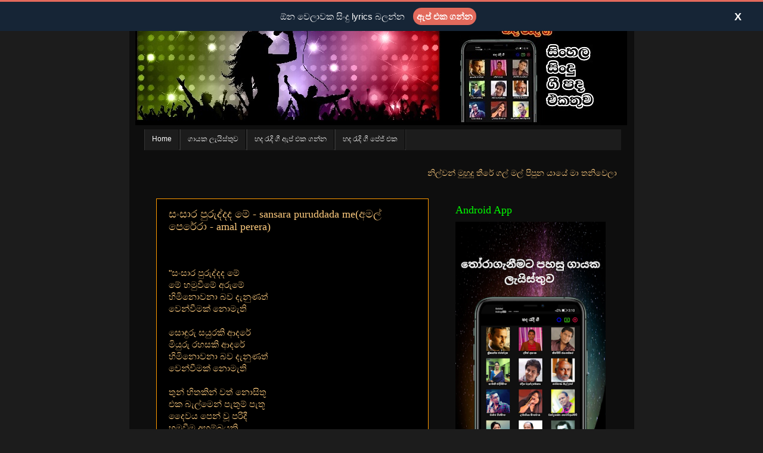

--- FILE ---
content_type: text/html; charset=UTF-8
request_url: https://lyrics.zyntec.lk/2021/01/sansara-puruddada-me-amal-perera.html
body_size: 30839
content:
<!DOCTYPE html>
<html class='v2' dir='ltr' lang='si' xmlns='http://www.w3.org/1999/xhtml' xmlns:b='http://www.google.com/2005/gml/b' xmlns:data='http://www.google.com/2005/gml/data' xmlns:expr='http://www.google.com/2005/gml/expr'>
<head>
<link href='https://www.blogger.com/static/v1/widgets/335934321-css_bundle_v2.css' rel='stylesheet' type='text/css'/>
<!-- Google Tag Manager -->
<script>(function(w,d,s,l,i){w[l]=w[l]||[];w[l].push({'gtm.start':new Date().getTime(),event:'gtm.js'});var f=d.getElementsByTagName(s)[0],j=d.createElement(s),dl=l!='dataLayer'?'&l='+l:'';j.async=true;j.src='https://www.googletagmanager.com/gtm.js?id='+i+dl;f.parentNode.insertBefore(j,f);}(window,document,'script','dataLayer','GTM-K6DTDMC');
    </script>
<!-- End Google Tag Manager -->
<meta content='#000000' name='theme-color'/>
<meta content='1091605104202250' property='fb:pages'/>
<meta content='width=device-width, initial-scale=1' name='viewport'/>
<!-- Global site tag (gtag.js) - Google Analy tics -->
<script async='async' src='https://www.googletagmanager.com/gtag/js?id=UA-154597168-2'></script>
<script>
  window.dataLayer = window.dataLayer || [];
  function gtag(){dataLayer.push(arguments);}
  gtag('js', new Date());
  gtag('config', 'UA-154597168-2');
</script>
<meta content='1091605104202250' property='fb:pages'/>
<link href='https://plus.google.com/118133382386065788798' rel='author'/>
<meta content='IE=EmulateIE7' http-equiv='X-UA-Compatible'/>
<meta content='width=1100' name='viewport'/>
<meta content='text/html; charset=UTF-8' http-equiv='Content-Type'/>
<meta content='blogger' name='generator'/>
<link href='https://lyrics.zyntec.lk/favicon.ico' rel='icon' type='image/x-icon'/>
<link href="https://lyrics.zyntec.lk/2021/01/sansara-puruddada-me-amal-perera.html" rel='canonical' />
<link rel="alternate" type="application/atom+xml" title="ස&#3538;&#3458;හල  ස&#3538;න&#3530;ද&#3540; Lyrics  |   Sinhala Sindu Lyrics - Atom" href="https://lyrics.zyntec.lk/feeds/posts/default" />
<link rel="alternate" type="application/rss+xml" title="ස&#3538;&#3458;හල  ස&#3538;න&#3530;ද&#3540; Lyrics  |   Sinhala Sindu Lyrics - RSS" href="https://lyrics.zyntec.lk/feeds/posts/default?alt=rss" />
<link rel="service.post" type="application/atom+xml" title="ස&#3538;&#3458;හල  ස&#3538;න&#3530;ද&#3540; Lyrics  |   Sinhala Sindu Lyrics - Atom" href="https://www.blogger.com/feeds/4526572298677945490/posts/default" />

<link rel="alternate" type="application/atom+xml" title="ස&#3538;&#3458;හල  ස&#3538;න&#3530;ද&#3540; Lyrics  |   Sinhala Sindu Lyrics - Atom" href="https://lyrics.zyntec.lk/feeds/4722913885485449/comments/default" />
<!--Can't find substitution for tag [blog.ieCssRetrofitLinks]-->
<meta content='සංසාර පුරුද්දද මේ - sansara puruddada me(අමල් පෙරේරා - amal perera)' name='description'/>
<meta content='http://lyrics.zyntec.lk/2021/01/sansara-puruddada-me-amal-perera.html' property='og:url'/>
<meta content='සංසාර පුරුද්දද මේ - sansara puruddada me(අමල් පෙරේරා - amal perera)' property='og:title'/>
<meta content='සංසාර පුරුද්දද මේ - sansara puruddada me(අමල් පෙරේරා - amal perera)' property='og:description'/>
<title>ස&#3538;&#3458;හල  ස&#3538;න&#3530;ද&#3540; Lyrics  |   Sinhala Sindu Lyrics: ස&#3458;ස&#3535;ර ප&#3540;ර&#3540;ද&#3530;දද ම&#3546; - sansara puruddada me(අමල&#3530; ප&#3545;ර&#3546;ර&#3535; - amal perera)</title>
<style id='page-skin-1' type='text/css'><!--
/*-----------------------------------------------
Blogger Template Style
Name:     Picture Window
Designer: Blogger
URL:      www.blogger.com
----------------------------------------------- */
/* Variable definitions
====================
<Variable name="keycolor" description="Main Color" type="color" default="#1a222a"/>
<Variable name="body.background" description="Body Background" type="background"
color="#1c1c1c" default="#111111 url(//themes.googleusercontent.com/image?id=1OACCYOE0-eoTRTfsBuX1NMN9nz599ufI1Jh0CggPFA_sK80AGkIr8pLtYRpNUKPmwtEa) repeat-x fixed top center"/>
<Group description="Page Text" selector="body">
<Variable name="body.font" description="Font" type="font"
default="normal normal 15px Arial, Tahoma, Helvetica, FreeSans, sans-serif"/>
<Variable name="body.text.color" description="Text Color" type="color" default="#333333"/>
</Group>
<Group description="Backgrounds" selector=".body-fauxcolumns-outer">
<Variable name="body.background.color" description="Outer Background" type="color" default="#296695"/>
<Variable name="header.background.color" description="Header Background" type="color" default="transparent"/>
<Variable name="post.background.color" description="Post Background" type="color" default="#ffffff"/>
</Group>
<Group description="Links" selector=".main-outer">
<Variable name="link.color" description="Link Color" type="color" default="#336699"/>
<Variable name="link.visited.color" description="Visited Color" type="color" default="#6699cc"/>
<Variable name="link.hover.color" description="Hover Color" type="color" default="#33aaff"/>
</Group>
<Group description="Blog Title" selector=".header h1">
<Variable name="header.font" description="Title Font" type="font"
default="normal normal 36px Arial, Tahoma, Helvetica, FreeSans, sans-serif"/>
<Variable name="header.text.color" description="Text Color" type="color" default="#ffffff" />
</Group>
<Group description="Tabs Text" selector=".tabs-inner .widget li a">
<Variable name="tabs.font" description="Font" type="font"
default="normal normal 15px Arial, Tahoma, Helvetica, FreeSans, sans-serif"/>
<Variable name="tabs.text.color" description="Text Color" type="color" default="#ffffff"/>
<Variable name="tabs.selected.text.color" description="Selected Color" type="color" default="#ff9900"/>
</Group>
<Group description="Tabs Background" selector=".tabs-outer .PageList">
<Variable name="tabs.background.color" description="Background Color" type="color" default="transparent"/>
<Variable name="tabs.selected.background.color" description="Selected Color" type="color" default="transparent"/>
<Variable name="tabs.separator.color" description="Separator Color" type="color" default="transparent"/>
</Group>
<Group description="Post Title" selector="h3.post-title, .comments h4">
<Variable name="post.title.font" description="Title Font" type="font"
default="normal normal 18px Arial, Tahoma, Helvetica, FreeSans, sans-serif"/>
</Group>
<Group description="Date Header" selector=".date-header">
<Variable name="date.header.color" description="Text Color" type="color" default="#ffcc7f"/>
</Group>
<Group description="Post" selector=".post">
<Variable name="post.footer.text.color" description="Footer Text Color" type="color" default="#999999"/>
<Variable name="post.border.color" description="Border Color" type="color" default="#dddddd"/>
</Group>
<Group description="Gadgets" selector="h2">
<Variable name="widget.title.font" description="Title Font" type="font"
default="bold normal 13px Arial, Tahoma, Helvetica, FreeSans, sans-serif"/>
<Variable name="widget.title.text.color" description="Title Color" type="color" default="#888888"/>
</Group>
<Group description="Footer" selector=".footer-outer">
<Variable name="footer.text.color" description="Text Color" type="color" default="#cccccc"/>
<Variable name="footer.widget.title.text.color" description="Gadget Title Color" type="color" default="#aaaaaa"/>
</Group>
<Group description="Footer Links" selector=".footer-outer">
<Variable name="footer.link.color" description="Link Color" type="color" default="#99ccee"/>
<Variable name="footer.link.visited.color" description="Visited Color" type="color" default="#77aaee"/>
<Variable name="footer.link.hover.color" description="Hover Color" type="color" default="#33aaff"/>
</Group>
<Variable name="content.margin" description="Content Margin Top" type="length" default="20px" min="0" max="100px"/>
<Variable name="content.padding" description="Content Padding" type="length" default="0" min="0" max="100px"/>
<Variable name="content.background" description="Content Background" type="background"
default="transparent none repeat scroll top left"/>
<Variable name="content.border.radius" description="Content Border Radius" type="length" default="0" min="0" max="100px"/>
<Variable name="content.shadow.spread" description="Content Shadow Spread" type="length" default="0" min="0" max="100px"/>
<Variable name="header.padding" description="Header Padding" type="length" default="0" min="0" max="100px"/>
<Variable name="header.background.gradient" description="Header Gradient" type="url"
default="none"/>
<Variable name="header.border.radius" description="Header Border Radius" type="length" default="0" min="0" max="100px"/>
<Variable name="main.border.radius.top" description="Main Border Radius" type="length" default="20px" min="0" max="100px"/>
<Variable name="footer.border.radius.top" description="Footer Border Radius Top" type="length" default="0" min="0" max="100px"/>
<Variable name="footer.border.radius.bottom" description="Footer Border Radius Bottom" type="length" default="20px" min="0" max="100px"/>
<Variable name="region.shadow.spread" description="Main and Footer Shadow Spread" type="length" default="3px" min="0" max="100px"/>
<Variable name="region.shadow.offset" description="Main and Footer Shadow Offset" type="length" default="1px" min="-50px" max="50px"/>
<Variable name="tabs.background.gradient" description="Tab Background Gradient" type="url" default="none"/>
<Variable name="tab.selected.background.gradient" description="Selected Tab Background" type="url"
default="url(https://resources.blogblog.com/blogblog/data/1kt/transparent/white80.png)"/>
<Variable name="tab.background" description="Tab Background" type="background"
default="transparent url(https://resources.blogblog.com/blogblog/data/1kt/transparent/black50.png) repeat scroll top left"/>
<Variable name="tab.border.radius" description="Tab Border Radius" type="length" default="10px" min="0" max="100px"/>
<Variable name="tab.first.border.radius" description="First Tab Border Radius" type="length" default="10px" min="0" max="100px"/>
<Variable name="tabs.border.radius" description="Tabs Border Radius" type="length" default="0" min="0" max="100px"/>
<Variable name="tabs.spacing" description="Tab Spacing" type="length" default=".25em" min="0" max="10em"/>
<Variable name="tabs.margin.bottom" description="Tab Margin Bottom" type="length" default="0" min="0" max="100px"/>
<Variable name="tabs.margin.sides" description="Tab Margin Sides" type="length" default="20px" min="0" max="100px"/>
<Variable name="main.background" description="Main Background" type="background"
default="transparent url(https://resources.blogblog.com/blogblog/data/1kt/transparent/white80.png) repeat scroll top left"/>
<Variable name="main.padding.sides" description="Main Padding Sides" type="length" default="20px" min="0" max="100px"/>
<Variable name="footer.background" description="Footer Background" type="background"
default="transparent url(https://resources.blogblog.com/blogblog/data/1kt/transparent/black50.png) repeat scroll top left"/>
<Variable name="post.margin.sides" description="Post Margin Sides" type="length" default="-20px" min="-50px" max="50px"/>
<Variable name="post.border.radius" description="Post Border Radius" type="length" default="5px" min="0" max="100px"/>
<Variable name="widget.title.text.transform" description="Widget Title Text Transform" type="string" default="uppercase"/>
<Variable name="mobile.background.overlay" description="Mobile Background Overlay" type="string"
default="transparent none repeat scroll top left"/>
<Variable name="startSide" description="Side where text starts in blog language" type="automatic" default="left"/>
<Variable name="endSide" description="Side where text ends in blog language" type="automatic" default="right"/>
*/
/* Content
----------------------------------------------- */
body {
font: normal normal 15px Arial, Tahoma, Helvetica, FreeSans, sans-serif;
color: #ffcc7f;
background: #1c1c1c none no-repeat scroll center center;
}
html body .region-inner {
min-width: 0;
max-width: 100%;
width: auto;
}
.content-outer {
font-size: 90%;
}
a:link {
text-decoration:none;
color: #ff9900;
}
a:visited {
text-decoration:none;
color: #ff9900;
}
a:hover {
text-decoration:underline;
color: #ff9900;
}
.content-outer {
background: transparent url(//www.blogblog.com/1kt/transparent/black50.png) repeat scroll top left;
-moz-border-radius: 0;
-webkit-border-radius: 0;
-goog-ms-border-radius: 0;
border-radius: 0;
-moz-box-shadow: 0 (content.shadow.spread) rgba(0, 0, 0, .15);
-webkit-box-shadow: 0 (content.shadow.spread) rgba(0, 0, 0, .15);
-goog-ms-box-shadow: 0 (content.shadow.spread) rgba(0, 0, 0, .15);
box-shadow: 0 (content.shadow.spread) rgba(0, 0, 0, .15);
margin: 0 auto;
}
.content-inner {
padding: 10px;
}
/* Header
----------------------------------------------- */
.header-outer {
background: transparent none repeat-x scroll top left;
_background-image: none;
color: #ffffff;
-moz-border-radius: 0;
-webkit-border-radius: 0;
-goog-ms-border-radius: 0;
border-radius: 0;
}
.Header img, .Header #header-inner {
-moz-border-radius: 0;
-webkit-border-radius: 0;
-goog-ms-border-radius: 0;
border-radius: 0;
}
.header-inner .Header .titlewrapper,
.header-inner .Header .descriptionwrapper {
padding-left: 30px;
padding-right: 30px;
}
.Header h1 {
font: normal normal 48px Georgia, Utopia, 'Palatino Linotype', Palatino, serif;
text-shadow: 1px 1px 3px rgba(0, 0, 0, 0.3);
}
.Header h1 a {
color: #ffffff;
}
.Header .description {
font-size: 130%;
}
/* Tabs
----------------------------------------------- */
.tabs-inner {
margin: .5em 15px 1em;
padding: 0;
}
.tabs-inner .section {
margin: 0;
}
.tabs-inner .widget ul {
padding: 0;
background: #1c1c1c none repeat scroll bottom;
-moz-border-radius: 0;
-webkit-border-radius: 0;
-goog-ms-border-radius: 0;
border-radius: 0;
}
.tabs-inner .widget li {
border: none;
}
.tabs-inner .widget li a {
display: inline-block;
padding: .5em 1em;
margin-right: 0;
color: #ff9900;
font: normal normal 15px Georgia, Utopia, 'Palatino Linotype', Palatino, serif;
-moz-border-radius: 0 0 0 0;
-webkit-border-top-left-radius: 0;
-webkit-border-top-right-radius: 0;
-goog-ms-border-radius: 0 0 0 0;
border-radius: 0 0 0 0;
background: transparent none no-repeat scroll top left;
border-right: 1px solid #000000;
}
.tabs-inner .widget li:first-child a {
padding-left: 1.25em;
-moz-border-radius-topleft: 0;
-moz-border-radius-bottomleft: 0;
-webkit-border-top-left-radius: 0;
-webkit-border-bottom-left-radius: 0;
-goog-ms-border-top-left-radius: 0;
-goog-ms-border-bottom-left-radius: 0;
border-top-left-radius: 0;
border-bottom-left-radius: 0;
}
.tabs-inner .widget li.selected a,
.tabs-inner .widget li a:hover {
position: relative;
z-index: 1;
background: #dd7700 none repeat scroll bottom;
color: #ffffff;
-moz-box-shadow: 0 (region.shadow.spread) rgba(0, 0, 0, .15);
-webkit-box-shadow: 0 (region.shadow.spread) rgba(0, 0, 0, .15);
-goog-ms-box-shadow: 0 (region.shadow.spread) rgba(0, 0, 0, .15);
box-shadow: 0 (region.shadow.spread) rgba(0, 0, 0, .15);
}
/* Headings
----------------------------------------------- */
h2 {
font: normal normal 18px Georgia, Utopia, 'Palatino Linotype', Palatino, serif;
text-transform: none;
color: #00ff00;
margin: .5em 0;
}
/* Main
----------------------------------------------- */
.main-outer {
background: transparent none repeat scroll top center;
-moz-border-radius: 0 0 0 0;
-webkit-border-top-left-radius: 0;
-webkit-border-top-right-radius: 0;
-webkit-border-bottom-left-radius: 0;
-webkit-border-bottom-right-radius: 0;
-goog-ms-border-radius: 0 0 0 0;
border-radius: 0 0 0 0;
-moz-box-shadow: (region.shadow.offset) 0 rgba(0, 0, 0, .15);
-webkit-box-shadow: (region.shadow.offset) 0 rgba(0, 0, 0, .15);
-goog-ms-box-shadow: (region.shadow.offset) 0 rgba(0, 0, 0, .15);
box-shadow: (region.shadow.offset) 0 rgba(0, 0, 0, .15);
}
.main-inner {
padding: 15px 20px 20px;
}
.main-inner .column-center-inner {
padding: 0 0;
}
.main-inner .column-left-inner {
padding-left: 0;
}
.main-inner .column-right-inner {
padding-right: 0;
}
/* Posts
----------------------------------------------- */
h3.post-title {
margin: 0;
font: normal normal 18px Georgia, Utopia, 'Palatino Linotype', Palatino, serif;
}
.comments h4 {
margin: 1em 0 0;
font: normal normal 18px Georgia, Utopia, 'Palatino Linotype', Palatino, serif;
}
.date-header span {
color: #0065ff;
}
.post-outer {
background-color: #000000;
border: solid 1px #ff9900;
-moz-border-radius: 0;
-webkit-border-radius: 0;
border-radius: 0;
-goog-ms-border-radius: 0;
padding: 15px 20px;
margin: (post.margin.sides) 20px;
}
.post-body {
line-height: 1.4;
font-size: 110%;
position: relative;
}
.post-header {
margin: 0 0 1.5em;
color: #00ff00;
line-height: 1.6;
}
.post-footer {
margin: .5em 0 0;
color: #00ff00;
line-height: 1.6;
}
#blog-pager {
font-size: 140%
}
#comments .comment-author {
padding-top: 1.5em;
border-top: dashed 1px #ccc;
border-top: dashed 1px rgba(128, 128, 128, .5);
background-position: 0 1.5em;
}
#comments .comment-author:first-child {
padding-top: 0;
border-top: none;
}
.avatar-image-container {
margin: .2em 0 0;
}
/* Comments
----------------------------------------------- */
.comments .comments-content .icon.blog-author {
background-repeat: no-repeat;
background-image: url([data-uri]);
}
.comments .comments-content .loadmore a {
border-top: 1px solid #ff9900;
border-bottom: 1px solid #ff9900;
}
.comments .continue {
border-top: 2px solid #ff9900;
}
/* Widgets
----------------------------------------------- */
.widget ul, .widget #ArchiveList ul.flat {
padding: 0;
list-style: none;
}
.widget ul li, .widget #ArchiveList ul.flat li {
border-top: dashed 1px #ccc;
border-top: dashed 1px rgba(128, 128, 128, .5);
}
.widget ul li:first-child, .widget #ArchiveList ul.flat li:first-child {
border-top: none;
}
.widget .post-body ul {
list-style: disc;
}
.widget .post-body ul li {
border: none;
}
/* Footer
----------------------------------------------- */
.footer-outer {
color:#00ff00;
background: transparent none repeat scroll top center;
-moz-border-radius: 0 0 0 0;
-webkit-border-top-left-radius: 0;
-webkit-border-top-right-radius: 0;
-webkit-border-bottom-left-radius: 0;
-webkit-border-bottom-right-radius: 0;
-goog-ms-border-radius: 0 0 0 0;
border-radius: 0 0 0 0;
-moz-box-shadow: (region.shadow.offset) 0 rgba(0, 0, 0, .15);
-webkit-box-shadow: (region.shadow.offset) 0 rgba(0, 0, 0, .15);
-goog-ms-box-shadow: (region.shadow.offset) 0 rgba(0, 0, 0, .15);
box-shadow: (region.shadow.offset) 0 rgba(0, 0, 0, .15);
}
.footer-inner {
padding: 10px 20px 20px;
}
.footer-outer a {
color: #ff9900;
}
.footer-outer a:visited {
color: #dd7700;
}
.footer-outer a:hover {
color: #ffaa00;
}
.footer-outer .widget h2 {
color: #ff0066;
}
/* Mobile
----------------------------------------------- */
html body.mobile {
height: auto;
}
html body.mobile {
min-height: 480px;
background-size: 100% auto;
}
.mobile .body-fauxcolumn-outer {
background: transparent none repeat scroll top left;
}
html .mobile .mobile-date-outer, html .mobile .blog-pager {
border-bottom: none;
background: transparent none repeat scroll top center;
margin-bottom: 10px;
}
.mobile .date-outer {
background: transparent none repeat scroll top center;
}
.mobile .header-outer, .mobile .main-outer,
.mobile .post-outer, .mobile .footer-outer {
-moz-border-radius: 0;
-webkit-border-radius: 0;
-goog-ms-border-radius: 0;
border-radius: 0;
}
.mobile .content-outer,
.mobile .main-outer,
.mobile .post-outer {
background: inherit;
border: none;
}
.mobile .content-outer {
font-size: 100%;
}
.mobile-link-button {
background-color: #ff9900;
}
.mobile-link-button a:link, .mobile-link-button a:visited {
color: #000000;
}
.mobile-index-contents {
color: #ffcc7f;
}
.mobile .tabs-inner .PageList .widget-content {
background: #dd7700 none repeat scroll bottom;
color: #ffffff;
}
.mobile .tabs-inner .PageList .widget-content .pagelist-arrow {
border-left: 1px solid #000000;
}
#navbar-iframe {
display: none !important;
}
#Attribution1 {display: none;}
#mbtnavbar {
background: #060505;
width: 800px;
color: #FF8C00;
margin: 0px;
padding: 0;
font:normal 12px Helvetica, sans-serif;
position: relative;
border-top:0px solid #960100;
height:35px;
}
#mbtnav {
margin: 0;
padding: 0;
}
#mbtnav ul {
float: left;
list-style: none;
margin: 0;
padding: 0;
}
#mbtnav li {
list-style: none;
margin: 0;
padding: 0;
border-left:1px solid #333;
border-right:1px solid #333;
height:35px;
}
#mbtnav li a, #mbtnav li a:link, #mbtnav li a:visited {
color: #FFF;
display: block;
font:normal 12px Helvetica, sans-serif;    margin: 0;
padding: 9px 12px 10px 12px;
text-decoration: none;
}
#mbtnav li a:hover, #mbtnav li a:active {
background: #FF8C00;
color: #FFF;
display: block;
text-decoration: none;
margin: 0;
padding: 9px 12px 10px 12px;
}
#mbtnav li {
float: left;
padding: 0;
}
#mbtnav li ul {
z-index: 9999;
position: absolute;
left: -999em;
height: auto;
width: 1024px;
margin: 0;
padding: 0;
}
#mbtnav li ul a {
width: 300px;
}
#mbtnav li ul ul {
margin: 4px 0 0 4px;
}
#mbtnav li:hover ul ul, #mbtnav li:hover ul ul ul, #mbtnav li.sfhover ul ul, #mbtnav li.sfhover ul ul ul {
left: -999em;
}
#mbtnav li:hover ul, #mbtnav li li:hover ul, #mbtnav li li li:hover ul, #mbtnav li.sfhover ul, #mbtnav li li.sfhover ul, #mbtnav li li li.sfhover ul {
left: auto;
}
#mbtnav li:hover, #mbtnav li.sfhover {
position: static;
}
#mbtnav li li a, #mbtnav li li a:link, #mbtnav li li a:visited {
background: #060505;
width: 140px;
color: #FFF;
display: block;
font:normal 12px Helvetica, sans-serif;
margin: 0;
padding: 9px 12px 10px 12px;
text-decoration: none;
z-index:9999;
}
#mbtnav li li a:hover, #mbtnavli li a:active {
background: #FF8C00;
color: #000000;
display: block; margin: 0;
padding: 9px 12px 10px 12px;
text-decoration: none;
}

--></style>
<style id='template-skin-1' type='text/css'><!--
body {
min-width: 847px;
}
.content-outer, .content-fauxcolumn-outer, .region-inner {
min-width: 847px;
max-width: 847px;
_width: 847px;
}
.main-inner .columns {
padding-left: 0px;
padding-right: 300px;
}
.main-inner .fauxcolumn-center-outer {
left: 0px;
right: 300px;
/* IE6 does not respect left and right together */
_width: expression(this.parentNode.offsetWidth -
parseInt("0px") -
parseInt("300px") + 'px');
}
.main-inner .fauxcolumn-left-outer {
width: 0px;
}
.main-inner .fauxcolumn-right-outer {
width: 300px;
}
.main-inner .column-left-outer {
width: 0px;
right: 100%;
margin-left: -0px;
}
.main-inner .column-right-outer {
width: 300px;
margin-right: -300px;
}
#layout {
min-width: 0;
}
#layout .content-outer {
min-width: 0;
width: 800px;
}
#layout .region-inner {
min-width: 0;
width: auto;
}
--></style>
<link href='https://www.blogger.com/dyn-css/authorization.css?targetBlogID=4526572298677945490&amp;zx=1920930b-5463-4e74-8594-c14177f7b562' media='none' onload='if(media!=&#39;all&#39;)media=&#39;all&#39;' rel='stylesheet'/><noscript><link href='https://www.blogger.com/dyn-css/authorization.css?targetBlogID=4526572298677945490&amp;zx=1920930b-5463-4e74-8594-c14177f7b562' rel='stylesheet'/></noscript>
<meta name='google-adsense-platform-account' content='ca-host-pub-1556223355139109'/>
<meta name='google-adsense-platform-domain' content='blogspot.com'/>

<!-- data-ad-client=ca-pub-7297558781306115 -->

</head>
<body class='loading'>
<!-- Google Tag Manager (noscript) -->
<noscript><iframe height='0' src='https://www.googletagmanager.com/ns.html?id=GTM-K6DTDMC' style='display:none;visibility:hidden' width='0'></iframe></noscript>
<!-- End Google Tag Manager (noscript) -->
<div id='fb-root'></div>
<script async='async' crossorigin='anonymous' defer='defer' nonce='lhNWdTgc' src='https://connect.facebook.net/en_GB/sdk.js#xfbml=1&version=v9.0&appId=227535212257700&autoLogAppEvents=1'></script>
<div class='body-fauxcolumns'>
<div class='fauxcolumn-outer body-fauxcolumn-outer'>
<div class='cap-top'>
<div class='cap-left'></div>
<div class='cap-right'></div>
</div>
<div class='fauxborder-left'>
<div class='fauxborder-right'></div>
<div class='fauxcolumn-inner'>
</div>
</div>
<div class='cap-bottom'>
<div class='cap-left'></div>
<div class='cap-right'></div>
</div>
</div>
</div>
<div class='content'>
<div class='content-fauxcolumns'>
<div class='fauxcolumn-outer content-fauxcolumn-outer'>
<div class='cap-top'>
<div class='cap-left'></div>
<div class='cap-right'></div>
</div>
<div class='fauxborder-left'>
<div class='fauxborder-right'></div>
<div class='fauxcolumn-inner'>
</div>
</div>
<div class='cap-bottom'>
<div class='cap-left'></div>
<div class='cap-right'></div>
</div>
</div>
</div>
<div class='content-outer'>
<div class='content-cap-top cap-top'>
<div class='cap-left'></div>
<div class='cap-right'></div>
</div>
<div class='fauxborder-left content-fauxborder-left'>
<div class='fauxborder-right content-fauxborder-right'></div>
<div class='content-inner'>
<header>
<div class='header-outer'>
<div class='header-cap-top cap-top'>
<div class='cap-left'></div>
<div class='cap-right'></div>
</div>
<div class='fauxborder-left header-fauxborder-left'>
<div class='fauxborder-right header-fauxborder-right'></div>
<div class='region-inner header-inner'>
<div class='header section' id='header'><div class='widget Header' data-version='1' id='Header1'>
<div id='header-inner'>
<a href='https://lyrics.zyntec.lk/' style='display: block'>
<img alt='සිංහල  සින්දු Lyrics  |   Sinhala Sindu Lyrics' height='200px; ' id='Header1_headerimg' src='https://blogger.googleusercontent.com/img/b/R29vZ2xl/AVvXsEjyEuAGgGrasEsVWVqGjMCM1_IQYsTUMxJq4tp5uITzAKRaSN76Mc-zeeSAdfFKtWIKHu2i3rjkm5Mg0FKne7VkSVsgBdmLcOnEwyIUdq1G8-O90A4CXXLyYV4W1L1WSd3ACDuiJ88QgnAJ/s1600/footer.jpg' style='display: block' width='825px; '/>
</a>
</div>
</div></div>
<!-- Header menu -->
</div>
</div>
<div class='header-cap-bottom cap-bottom'>
<div class='cap-left'></div>
<div class='cap-right'></div>
</div>
</div>
</header>
<div class='tabs-outer'>
<div class='tabs-cap-top cap-top'>
<div class='cap-left'></div>
<div class='cap-right'></div>
</div>
<div class='fauxborder-left tabs-fauxborder-left'>
<div class='fauxborder-right tabs-fauxborder-right'></div>
<div class='region-inner tabs-inner'>
<div class='tabs section' id='crosscol'><div class='widget HTML' data-version='1' id='HTML5'>
<div class='widget-content'>
<div id='mbtnavbar'>
        <ul id='mbtnav'>
  <li>
        <a href="https://slyricz.blogspot.com/">Home</a>
                </li>
            <li>
                <a href='#'>ග&#3535;යක ල&#3536;ය&#3538;ස&#3530;ත&#3540;ව</a>
                           <ul>
                    <li>
                    <a dir="ltr" href="https://slyricz.blogspot.com/search/label/%E0%B6%85%E0%B6%B6%E0%B7%9A%E0%B7%80%E0%B6%BB%E0%B7%8A%E0%B6%B0%E0%B6%B1%20%E0%B6%B6%E0%B7%8F%E0%B6%BD%E0%B7%83%E0%B7%96%E0%B6%BB%E0%B7%92%E0%B6%BA%20-%20abewardana%20balasuriya">Abewardana Balasuriya</a>
                    </li><li>
                    <a dir="ltr" href="https://slyricz.blogspot.com/search/label/%E0%B6%85%E0%B6%B7%E0%B7%92%E0%B7%81%E0%B7%9A%E0%B6%9A%E0%B7%8F%20%E0%B7%80%E0%B7%92%E0%B6%B8%E0%B6%BD%E0%B7%80%E0%B7%93%E0%B6%BB">Abisheka Wimalaweera</a>
                    </li><li>
                    <a dir="ltr" href="https://slyricz.blogspot.com/search/label/%E0%B6%85%E0%B6%A2%E0%B7%92%E0%B6%AD%E0%B7%8A%20%E0%B6%B6%E0%B6%AB%E0%B7%8A%E0%B6%A9%E0%B7%8F%E0%B6%BB">Ajith Bandara</a>
                    </li><li>
                    <a dir="ltr" href="https://slyricz.blogspot.com/search/label/%E0%B6%85%E0%B6%A2%E0%B7%92%E0%B6%AD%E0%B7%8A%20%E0%B6%B8%E0%B7%94%E0%B6%AD%E0%B7%94%E0%B6%9A%E0%B7%94%E0%B6%B8%E0%B7%8F%E0%B6%BB%E0%B6%AB%20-%20ajith%20muthukumarana">Ajith Muthukumarana</a>
                    </li><li>
                    <a dir="ltr" href="https://slyricz.blogspot.com/search/label/%E0%B6%85%E0%B6%B8%E0%B6%BD%E0%B7%8A%20%E0%B6%B4%E0%B7%99%E0%B6%BB%E0%B7%9A%E0%B6%BB%E0%B7%8F%20-%20amal%20perera">Amal Perera</a>
                    </li><li>
                    <a dir="ltr" href="https://slyricz.blogspot.com/search/label/%E0%B6%85%E0%B6%B8%E0%B6%BB%E0%B7%83%E0%B7%92%E0%B6%BB%E0%B7%92%20%E0%B6%B4%E0%B7%93%E0%B6%BB%E0%B7%92%E0%B7%83%E0%B7%8A">Amarasiri Peiris</a>
                    </li><li>
                    <a dir="ltr" href="https://slyricz.blogspot.com/search/label/%E0%B6%85%E0%B6%B8%E0%B7%92%E0%B6%BD%20%E0%B6%B4%E0%B7%99%E0%B6%BB%E0%B7%9A%E0%B6%BB%E0%B7%8F%20-%20amila%20perera">Amila Perera</a>
                    </li><li>
                    <a dir="ltr" href="https://slyricz.blogspot.com/search/label/%E0%B6%87%E0%B6%B1%E0%B7%8A%E0%B6%A2%E0%B6%BD%E0%B7%92%E0%B6%B1%E0%B7%8A%20%E0%B6%9C%E0%B7%94%E0%B6%AB%E0%B6%AD%E0%B7%92%E0%B6%BD%E0%B6%9A%20-%20anjaleen%20gunathilaka">Anjaleen Gunathilaka</a>
                    </li><li>
                    <a dir="ltr" href="https://slyricz.blogspot.com/search/label/%E0%B6%85%E0%B7%81%E0%B7%8F%E0%B6%B1%E0%B7%8A%20%E0%B6%B4%E0%B7%8A%E2%80%8D%E0%B6%BB%E0%B6%B1%E0%B7%8F%E0%B6%B1%E0%B7%8A%E0%B6%AF%E0%B7%94%20-%20Ashan%20Fernando">Ashan Fernando</a>
                    </li><li>
                    <a dir="ltr" href="https://slyricz.blogspot.com/search/label/%E0%B6%85%E0%B7%81%E0%B7%8F%E0%B6%B1%E0%B7%8A%E0%B6%AD%E0%B7%92">Ashanthi</a>
                    </li><li>
                    <a dir="ltr" href="https://slyricz.blogspot.com/search/label/%E0%B6%86%E0%B6%AD%E0%B7%8A%E0%B6%B8%E0%B7%8F%20%E0%B6%BD%E0%B7%92%E0%B6%BA%E0%B6%B1%E0%B6%9C%E0%B7%9A">Athma Liyanage</a>
                    </li><li>
                    <a dir="ltr" href="https://slyricz.blogspot.com/search/label/%E0%B6%85%E0%B6%AD%E0%B7%94%E0%B6%BD%20%E0%B6%85%E0%B6%B0%E0%B7%92%E0%B6%9A%E0%B7%8F%E0%B6%BB%E0%B7%92">Athula Adikari</a>
                    </li><li>
                    <a dir="ltr" href="https://slyricz.blogspot.com/search/label/%E0%B6%85%E0%B6%AD%E0%B7%94%E0%B6%BD%20%E0%B7%81%E0%B7%8A%E2%80%8D%E0%B6%BB%E0%B7%92%20%E0%B6%9C%E0%B6%B8%E0%B6%9C%E0%B7%9A">Athula Sri Gamage</a>
                    </li><li>
                    <a dir="ltr" href="https://slyricz.blogspot.com/search/label/%E0%B6%B6%E0%B7%8F%E0%B6%A0%E0%B7%92%20%E0%B7%83%E0%B7%94%E0%B7%83%E0%B7%8F%E0%B6%B1%E0%B7%8A">Bachi Susan</a>
                    </li><li>
                    <a dir="ltr" href="https://slyricz.blogspot.com/search/label/%E0%B6%B6%E0%B6%A0%E0%B7%92%20%E0%B7%83%E0%B7%94%E0%B7%83%E0%B7%8F%E0%B6%B1%E0%B7%8A">Bachi Susan</a>
                    </li><li>
                    <a dir="ltr" href="https://slyricz.blogspot.com/search/label/%E0%B6%B7%E0%B7%8F%E0%B6%AD%E0%B7%92%E0%B6%BA%20%E0%B7%83%E0%B6%B1%E0%B7%8A%E0%B6%AD%E0%B7%94%E0%B7%81%E0%B7%8A">Bathiya Santhush</a>
                    </li><li>
                    <a dir="ltr" href="https://slyricz.blogspot.com/search/label/%E0%B6%B6%E0%B7%9C%E0%B7%84%E0%B7%93%E0%B6%B8%E0%B7%92%E0%B6%BA%E0%B7%8F%E0%B6%B1%E0%B7%94%E0%B7%80%E0%B7%8F">Bohemiyanuwa</a>
                    </li><li>
                    <a dir="ltr" href="https://slyricz.blogspot.com/search/label/%E0%B6%B6%E0%B7%94%E0%B6%AF%E0%B7%8A%E0%B6%B0%E0%B7%92%E0%B6%9A%20%E0%B6%8B%E0%B7%81%E0%B7%8F%E0%B6%B1%E0%B7%8A">Buddika Ushan</a>
                    </li><li>
                    <a dir="ltr" href="https://slyricz.blogspot.com/search/label/Centigratez">Centigratez</a>
                    </li><li>
                    <a dir="ltr" href="https://slyricz.blogspot.com/search/label/%E0%B6%A0%E0%B7%8F%E0%B6%B8%E0%B6%BB%20%E0%B7%80%E0%B7%93%E0%B6%BB%E0%B7%83%E0%B7%92%E0%B6%82%E0%B7%84%20-%20chamara%20weerasinghe">Chamara Weerasinghe</a>
                    </li><li>
                    <a dir="ltr" href="https://slyricz.blogspot.com/search/label/%E0%B6%A0%E0%B7%8F%E0%B6%B8%E0%B7%92%E0%B6%9A%20%E0%B7%83%E0%B7%92%E0%B6%BB%E0%B7%92%E0%B6%B8%E0%B7%8F%E0%B6%B1%E0%B7%8A%E0%B6%B1">Chamika Sirimanna</a>
                    </li><li>
                    <a dir="ltr" href="https://slyricz.blogspot.com/search/label/%E0%B6%A0%E0%B7%8F%E0%B6%B8%E0%B6%BB%20%E0%B7%80%E0%B7%93%E0%B6%BB%E0%B7%83%E0%B7%92%E0%B6%82%E0%B7%84">Chamra Weerasinghe</a>
                    </li><li>
                    <a dir="ltr" href="https://slyricz.blogspot.com/search/label/%E0%B6%A0%E0%B6%B1%E0%B7%8A%E0%B6%AF%E0%B6%B1%20%E0%B6%BD%E0%B7%92%E0%B6%BA%E0%B6%B1%E0%B7%8F%E0%B6%BB%E0%B6%A0%E0%B7%8A%E0%B6%A0%E0%B7%92%20-%20chandana%20liyanarachchi">Chandana Liyanarachchi</a>
                    </li><li>
                    <a dir="ltr" href="https://slyricz.blogspot.com/search/label/%E0%B6%A0%E0%B6%B1%E0%B7%8A%E0%B6%AF%E0%B7%8A%E2%80%8D%E0%B6%BB%E0%B6%BD%E0%B7%9A%E0%B6%9B%E0%B7%8F%20%E0%B6%B4%E0%B7%99%E0%B6%BB%E0%B7%9A%E0%B6%BB%E0%B7%8F">Chandraleka Perera</a>
                    </li><li>
                    <a dir="ltr" href="https://slyricz.blogspot.com/search/label/%E0%B6%A0%E0%B6%B1%E0%B7%8A%E0%B6%AF%E0%B7%8A%E2%80%8D%E0%B6%BB%E0%B7%83%E0%B7%9A%E0%B6%B1%20%E0%B7%84%E0%B7%99%E0%B6%A7%E0%B7%8A%E0%B6%A7%E0%B7%92%E0%B6%86%E0%B6%BB%E0%B6%A0%E0%B7%8A%E0%B6%A0%E0%B7%92">Chandrasena Hettiarachchi</a>
                    </li><li>
                    <a dir="ltr" href="https://slyricz.blogspot.com/search/label/%E0%B6%A0%E0%B7%92%E0%B6%BD%E0%B7%92">Chilli</a>
                    </li><li>
                    <a dir="ltr" href="https://slyricz.blogspot.com/search/label/%E0%B6%A0%E0%B7%92%E0%B6%AD%E0%B7%8A%E2%80%8D%E0%B6%BB%E0%B7%8F%E0%B6%BD%E0%B7%8A%20%E0%B7%83%E0%B7%9D%E0%B6%B8%E0%B6%B4%E0%B7%8F%E0%B6%BD">Chithral Somapala</a>
                    </li><li>
                    <a dir="ltr" href="https://slyricz.blogspot.com/search/label/%E0%B6%9A%E0%B7%8A%E0%B6%BD%E0%B7%90%E0%B6%BB%E0%B6%B1%E0%B7%8A%20%E0%B7%80%E0%B7%92%E0%B6%A2%E0%B7%9A%E0%B7%80%E0%B6%BB%E0%B7%8A%E0%B6%B0%E0%B6%B1">Clarence Wijewardana</a>
                    </li><li>
                    <a dir="ltr" href="https://slyricz.blogspot.com/search/label/Daddy">Daddy</a>
                    </li><li>
                    <a dir="ltr" href="https://slyricz.blogspot.com/search/label/%E0%B6%AF%E0%B6%B8%E0%B7%92%E0%B6%AD%E0%B7%8A%20%E0%B6%85%E0%B7%83%E0%B6%82%E0%B6%9A">Damith Asanka</a>
                    </li><li>
                    <a dir="ltr" href="https://slyricz.blogspot.com/search/label/%E0%B6%B0%E0%B6%B8%E0%B7%8A%E0%B6%B8%E0%B7%92%E0%B6%9A%20%E0%B6%91%E0%B6%AF%E0%B7%92%E0%B6%BB%E0%B7%92%E0%B7%83%E0%B7%92%E0%B6%82%E0%B7%84">Dammika Edirisingha</a>
                    </li><li>
                    <a dir="ltr" href="https://slyricz.blogspot.com/search/label/%E0%B6%AF%E0%B6%BA%E0%B7%8F%E0%B6%B1%E0%B7%8A%20%E0%B7%80%E0%B7%92%E0%B6%AD%E0%B7%8F%E0%B6%BB%E0%B6%AB">Dayan Vitharana</a>
                    </li><li>
                    <a dir="ltr" href="https://slyricz.blogspot.com/search/label/%E0%B6%AF%E0%B7%93%E0%B6%B4%E0%B7%92%E0%B6%9A%E0%B7%8F%20%E0%B6%B4%E0%B7%8A%E2%80%8D%E0%B6%BB%E0%B7%92%E0%B6%BA%E0%B6%AF%E0%B6%BB%E0%B7%8A%E0%B7%81%E0%B6%B1%E0%B7%93">Deepika Priyadarshani</a>
                    </li><li>
                    <a dir="ltr" href="https://slyricz.blogspot.com/search/label/%E0%B6%A9%E0%B7%99%E0%B7%83%E0%B7%8A%E0%B6%B8%E0%B6%B1%E0%B7%8A%20%E0%B6%A9%E0%B7%92%20%E0%B7%83%E0%B7%92%E0%B6%BD%E0%B7%8A%E0%B7%80%E0%B7%8F%20-%20Desmond%20De%20Silva">Desmond De Silva</a>
                    </li><li>
                    <a dir="ltr" href="https://slyricz.blogspot.com/search/label/%E0%B6%AF%E0%B7%92%E0%B6%BD%E0%B7%94%E0%B6%B8%E0%B7%8A">Dilum</a>
                    </li><li>
                    <a dir="ltr" href="https://slyricz.blogspot.com/search/label/%E0%B6%AF%E0%B7%92%E0%B6%B8%E0%B6%82%E0%B6%9A%20%E0%B7%80%E0%B7%99%E0%B6%BD%E0%B7%8A%E0%B6%BD%E0%B7%8F%E0%B6%BD%E0%B6%9C%E0%B7%9A%20%20-%20dimanka%20wellalage">Dimanka Wellalage</a>
                    </li><li>
                    <a dir="ltr" href="https://slyricz.blogspot.com/search/label/%E0%B6%AF%E0%B7%92%E0%B6%B1%E0%B7%9A%E0%B7%81%E0%B7%8A%20%E0%B6%85%E0%B6%B6%E0%B7%9A%E0%B7%80%E0%B7%92%E0%B6%9A%E0%B7%8A%E2%80%8D%E0%B6%BB%E0%B6%B8">Dinesh Abeywickrama</a>
                    </li><li>
                    <a dir="ltr" href="https://slyricz.blogspot.com/search/label/%E0%B6%AF%E0%B7%94%E0%B7%82%E0%B7%8F%E0%B6%B1%E0%B7%8A%20%E0%B6%A2%E0%B6%BA%E0%B6%AD%E0%B7%92%E0%B6%BD%E0%B6%9A">Dushan Jayathilake</a>
                    </li><li>
                    <a dir="ltr" href="https://slyricz.blogspot.com/search/label/%E0%B6%91%E0%B6%A9%E0%B7%8A%E0%B7%80%E0%B6%A9%E0%B7%8A%20%E0%B6%A2%E0%B6%BA%E0%B6%9A%E0%B7%9C%E0%B6%A9%E0%B7%92">Edward Jayakody</a>
                    </li><li>
                    <a dir="ltr" href="https://slyricz.blogspot.com/search/label/%E0%B6%9C%E0%B6%BA%E0%B7%8F%E0%B6%B1%E0%B7%8A%20%E0%B6%B4%E0%B7%99%E0%B6%BB%E0%B7%9A%E0%B6%BB%E0%B7%8F">Gayan Perera</a>
                    </li><li>
                    <a dir="ltr" href="https://slyricz.blogspot.com/search/label/%E0%B6%9C%E0%B6%BA%E0%B6%B1%E0%B7%8A%E0%B6%AD">Gayantha</a>
                    </li><li>
                    <a dir="ltr" href="https://slyricz.blogspot.com/search/label/%E0%B6%9C%E0%B7%94%E0%B6%AB%E0%B6%AF%E0%B7%8F%E0%B7%83%20%E0%B6%9A%E0%B6%B4%E0%B7%94%E0%B6%9C%E0%B7%9A">Gunadasa Kapuge</a>
                    </li><li>
                    <a dir="ltr" href="https://slyricz.blogspot.com/search/label/%E0%B6%91%E0%B6%A0%E0%B7%8A%20.%20%E0%B6%86%E0%B6%BB%E0%B7%8A%20.%20%E0%B6%A2%E0%B7%9D%E0%B6%AD%E0%B7%92%E0%B6%B4%E0%B7%8F%E0%B6%BD">H.R.Jothipala</a>
                    </li><li>
                    <a dir="ltr" href="https://slyricz.blogspot.com/search/label/%E0%B6%89%E0%B6%B8%E0%B7%8F%E0%B7%82%E0%B7%8F%20%E0%B6%B8%E0%B7%94%E0%B6%AD%E0%B7%94%E0%B6%9A%E0%B7%94%E0%B6%B8%E0%B7%8F%E0%B6%BB%E0%B7%92">Imasha Muthukumari</a>
                    </li><li>
                    <a dir="ltr" href="https://slyricz.blogspot.com/search/label/%E0%B6%89%E0%B6%B1%E0%B7%8A%E0%B7%86%E0%B7%8F%E0%B7%83%E0%B7%8A">Infaz</a>
                    </li><li>
                    <a dir="ltr" href="https://slyricz.blogspot.com/search/label/%E0%B6%89%E0%B6%BB%E0%B7%8F%E0%B6%A2%E0%B7%8A">Iraj</a>
                    </li><li>
                    <a dir="ltr" href="https://slyricz.blogspot.com/search/label/%E0%B6%A2%E0%B6%9C%E0%B6%AD%E0%B7%8A%20%E0%B7%80%E0%B7%92%E0%B6%9A%E0%B7%8A%E2%80%8D%E0%B6%BB%E0%B6%B8%E0%B7%83%E0%B7%92%E0%B6%82%E0%B7%84">Jagath Wickramasinghe</a>
                    </li><li>
                    <a dir="ltr" href="https://slyricz.blogspot.com/search/label/%E0%B6%A2%E0%B7%8F%E0%B6%B1%E0%B6%9A%20%E0%B7%80%E0%B7%92%E0%B6%9A%E0%B7%8A%E2%80%8D%E0%B6%BB%E0%B6%B8%E0%B7%83%E0%B7%92%E0%B6%82%E0%B7%84">Janaka Wickramasinghe</a>
                    </li><li>
                    <a dir="ltr" href="https://slyricz.blogspot.com/search/label/%E0%B6%A2%E0%B7%94%E0%B6%A9%E0%B7%8A%20%E0%B6%BB%E0%B7%9C%E0%B6%9C%E0%B6%B1%E0%B7%8A%E0%B7%83%E0%B7%8A">Jude Rogans</a>
                    </li><li>
                    <a dir="ltr" href="https://slyricz.blogspot.com/search/label/%E0%B6%9A%E0%B6%B8%E0%B6%BD%E0%B7%8A%20%E0%B6%A0%E0%B7%92%E0%B6%AD%E0%B7%8A%E2%80%8D%E0%B6%BB%E0%B7%83%E0%B7%9A%E0%B6%B1">Kamal Chithrasena</a>
                    </li><li>
                    <a dir="ltr" href="https://slyricz.blogspot.com/search/label/%E0%B6%9A%E0%B6%BB%E0%B7%94%E0%B6%AB%E0%B7%8F%E0%B6%BB%E0%B6%AD%E0%B7%8A%E0%B6%B1%20%E0%B6%AF%E0%B7%92%E0%B7%80%E0%B7%94%E0%B6%BD%E0%B7%8A%E0%B6%9C%E0%B6%AB%E0%B7%9A">Karunarathna Diulgane</a>
                    </li><li>
                    <a dir="ltr" href="https://slyricz.blogspot.com/search/label/%E0%B6%9A%E0%B7%83%E0%B7%94%E0%B6%B1%E0%B7%8A%20%E0%B6%9A%E0%B6%BD%E0%B7%8A%E0%B7%84%E0%B7%8F%E0%B6%BB">Kasun Kalhara</a>
                    </li><li>
                    <a dir="ltr" href="https://slyricz.blogspot.com/search/label/%E0%B6%9A%E0%B7%80%E0%B7%93%E0%B7%82%20%E0%B6%9A%E0%B7%80%E0%B7%92%E0%B6%BB%E0%B7%8F%E0%B6%A2%E0%B7%8A">Kaveehsa Kaviraj</a>
                    </li><li>
                    <a dir="ltr" href="https://slyricz.blogspot.com/search/label/%E0%B6%9A%E0%B7%93%E0%B6%BB%E0%B7%92%E0%B6%AD%E0%B7%92%20%E0%B6%B4%E0%B7%90%E0%B7%83%E0%B7%8A%E0%B6%9A%E0%B7%94%E0%B7%80%E0%B6%BD%E0%B7%8A">Keerthi Pasquel</a>
                    </li><li>
                    <a dir="ltr" href="https://slyricz.blogspot.com/search/label/%E0%B6%9A%E0%B7%92%E0%B6%82%E0%B7%83%E0%B7%8A%E0%B6%BD%E0%B7%92%20%E0%B6%B4%E0%B7%93%E0%B6%BB%E0%B7%92%E0%B7%83%E0%B7%8A">Kingsley Peiris</a>
                    </li><li>
                    <a dir="ltr" href="https://slyricz.blogspot.com/search/label/%E0%B6%9A%E0%B7%92%E0%B6%AD%E0%B7%8A%E0%B7%83%E0%B7%92%E0%B6%BB%E0%B7%92%20%E0%B6%A2%E0%B6%BA%E0%B7%83%E0%B7%9A%E0%B6%9A%E0%B6%BB">Kithsiri Jayasekara</a>
                    </li><li>
                    <a dir="ltr" href="https://slyricz.blogspot.com/search/label/%E0%B6%9A%E0%B7%94%E0%B7%81%E0%B7%8F%E0%B6%AB%E0%B7%93">Kushani</a>
                    </li><li>
                    <a dir="ltr" href="https://slyricz.blogspot.com/search/label/%E0%B6%BD%E0%B7%84%E0%B7%92%E0%B6%BB%E0%B7%94%20%E0%B6%B4%E0%B7%99%E0%B6%BB%E0%B7%9A%E0%B6%BB%E0%B7%8F">Lahiru Perera</a>
                    </li><li>
                    <a dir="ltr" href="https://slyricz.blogspot.com/search/label/%E0%B6%BD%E0%B6%9A%E0%B7%8A%E0%B6%B8%E0%B7%92%E0%B6%AB%E0%B7%92%20%E0%B6%8B%E0%B6%A9%E0%B7%80%E0%B6%AD%E0%B7%8A%E0%B6%AD">Lakmini Udawatta</a>
                    </li><li>
                    <a dir="ltr" href="https://slyricz.blogspot.com/search/label/%E0%B6%BD%E0%B6%9A%E0%B7%8A%E0%B7%81%E0%B7%8A%E0%B6%B8%E0%B6%B1%E0%B7%8A%20%E0%B7%80%E0%B7%92%E0%B6%A2%E0%B7%9A%E0%B7%83%E0%B7%9A%E0%B6%9A%E0%B6%BB">Lakshman Wijesekara</a>
                    </li><li>
                    <a dir="ltr" href="https://slyricz.blogspot.com/search/label/%E0%B6%BD%E0%B6%9A%E0%B7%8A%E0%B7%81%E0%B7%8A%E0%B6%B8%E0%B6%B1%E0%B7%8A%20%E0%B7%84%E0%B7%92%E0%B6%BD%E0%B7%8A%E0%B6%B8%E0%B7%92">Lashman Hilmi</a>
                    </li><li>
                    <a dir="ltr" href="https://slyricz.blogspot.com/search/label/%E0%B6%B8%E0%B6%B1%E0%B7%9A%E0%B6%A2%E0%B7%8A%20%E0%B7%83%E0%B6%82%E0%B6%A2%E0%B6%BA">Manej Sanjaya</a>
                    </li><li>
                    <a dir="ltr" href="https://slyricz.blogspot.com/search/label/%E0%B6%B8%E0%B6%82%E0%B6%9C%E0%B6%BD">Mangala</a>
                    </li><li>
                    <a dir="ltr" href="https://slyricz.blogspot.com/search/label/%E0%B6%B8%E0%B7%9A%E0%B6%9A%E0%B6%BD%E0%B7%8F%20%E0%B6%9C%E0%B6%B8%E0%B6%9C%E0%B7%9A">Mekala Gamage</a>
                    </li><li>
                    <a dir="ltr" href="https://slyricz.blogspot.com/search/label/%E0%B6%B8%E0%B6%BB%E0%B7%8A%E0%B7%80%E0%B7%92%E0%B6%B1%E0%B7%8A%20%E0%B6%B4%E0%B7%99%E0%B6%BB%E0%B7%9A%E0%B6%BB%E0%B7%8F">Mervin Perera</a>
                    </li><li>
                    <a dir="ltr" href="https://slyricz.blogspot.com/search/label/%E0%B6%B8%E0%B7%92%E0%B7%84%E0%B7%92%E0%B6%AF%E0%B7%94%20%E0%B6%86%E0%B6%BB%E0%B7%92%E0%B6%BA%E0%B6%BB%E0%B6%AD%E0%B7%8A%E0%B6%B1%20-%20mihindu%20ariyaratne">Mihidu Ariyarathna</a>
                    </li><li>
                    <a dir="ltr" href="https://slyricz.blogspot.com/search/label/%E0%B6%B8%E0%B7%92%E0%B6%BD%E0%B7%92%E0%B6%B1%E0%B7%8A">Milin</a>
                    </li><li>
                    <a dir="ltr" href="https://slyricz.blogspot.com/search/label/%E0%B6%B8%E0%B7%92%E0%B6%BD%E0%B7%8A%E0%B6%A7%E0%B6%B1%E0%B7%8A%20%E0%B6%B8%E0%B6%BD%E0%B7%8A%E0%B6%BD%E0%B7%80%20%E0%B6%86%E0%B6%BB%E0%B6%A0%E0%B7%8A%E0%B6%A0%E0%B7%92">Milton Mallawarachchi</a>
                    </li><li>
                    <a dir="ltr" href="https://slyricz.blogspot.com/search/label/%E0%B6%B8%E0%B7%92%E0%B6%BD%E0%B7%8A%E0%B6%A7%E0%B6%B1%E0%B7%8A%20%E0%B6%B4%E0%B7%99%E0%B6%BB%E0%B7%9A%E0%B6%BB%E0%B7%8F">Milton Perera</a>
                    </li><li>
                    <a dir="ltr" href="https://slyricz.blogspot.com/search/label/%E0%B6%B8%E0%B7%92%E0%B6%B1%E0%B7%9D%E0%B6%BD%E0%B7%93">Minoli</a>
                    </li><li>
                    <a dir="ltr" href="https://slyricz.blogspot.com/search/label/%E0%B6%B1%E0%B7%8F%E0%B6%B8%E0%B6%BD%E0%B7%8A%20%E0%B6%8B%E0%B6%A9%E0%B7%94%E0%B6%9C%E0%B6%B8">Namal Udugama</a>
                    </li><li>
                    <a dir="ltr" href="https://slyricz.blogspot.com/search/label/%E0%B6%B1%E0%B6%B1%E0%B7%8A%E0%B6%AF%E0%B7%8F%20%E0%B6%B8%E0%B7%8F%E0%B6%BD%E0%B6%B1%E0%B7%93">Nanda Malini</a>
                    </li><li>
                    <a dir="ltr" href="https://slyricz.blogspot.com/search/label/%E0%B6%B1%E0%B7%99%E0%B6%BD%E0%B7%94%20%E0%B6%85%E0%B6%B0%E0%B7%92%E0%B6%9A%E0%B7%8F%E0%B6%BB%E0%B7%92">Nelu Adikari</a>
                    </li><li>
                    <a dir="ltr" href="https://slyricz.blogspot.com/search/label/%E0%B6%B1%E0%B7%92%E0%B6%BD%E0%B7%8F%E0%B6%B1%E0%B7%8A%20%E0%B7%84%E0%B7%99%E0%B6%A7%E0%B7%8A%E0%B6%A7%E0%B7%92%E0%B6%85%E0%B6%BB%E0%B6%A0%E0%B7%8A%E0%B6%A0%E0%B7%92%20-%20nilan%20hettiarachchi">Nilan Hettiarachchi</a>
                    </li><li>
                    <a dir="ltr" href="https://slyricz.blogspot.com/search/label/%E0%B6%B1%E0%B7%92%E0%B6%BD%E0%B6%82%E0%B6%9C%20%E0%B6%AF%20%E0%B7%83%E0%B7%92%E0%B6%BD%E0%B7%8A%E0%B7%80%E0%B7%8F">Nilanga De Silva</a>
                    </li><li>
                    <a dir="ltr" href="https://slyricz.blogspot.com/search/label/%E0%B6%B1%E0%B7%92%E0%B6%BB%E0%B7%8A%E0%B6%B8%E0%B6%BD%E0%B7%8F%20%E0%B6%BB%E0%B6%AB%E0%B6%AD%E0%B7%94%E0%B6%82%E0%B6%9C">Nirmala Ranathunga</a>
                    </li><li>
                    <a dir="ltr" href="https://slyricz.blogspot.com/search/label/%E0%B6%B1%E0%B7%92%E0%B6%BB%E0%B7%9D%E0%B7%82%E0%B7%8F%20%E0%B7%80%E0%B7%92%E0%B6%BB%E0%B7%8F%E0%B6%A2%E0%B7%92%E0%B6%B1%E0%B7%93%20-%20nirosha%20virajini">Nirosha Virajini</a>
                    </li><li>
                    <a dir="ltr" href="https://slyricz.blogspot.com/search/label/%E0%B6%B1%E0%B7%92%E0%B7%81%E0%B7%8F%E0%B6%B1%E0%B7%8A%E0%B6%AD%20%E0%B6%B4%E0%B7%8A%E2%80%8D%E0%B6%BB%E0%B6%AF%E0%B7%93%E0%B6%B4%E0%B7%8A">Nishantha Pradeep</a>
                    </li><li>
                    <a dir="ltr" href="https://slyricz.blogspot.com/search/label/%E0%B6%B1%E0%B7%9C%E0%B6%BA%E0%B7%99%E0%B6%BD%E0%B7%8A%20%E0%B6%BB%E0%B7%8F%E0%B6%A2%E0%B7%8A">Noel Raj</a>
                    </li><li>
                    <a dir="ltr" href="https://slyricz.blogspot.com/search/label/%E0%B6%B4%E0%B7%94%E0%B6%BB%E0%B7%8A%E0%B6%AB%20%E0%B7%83%E0%B6%A0%E0%B7%92%E0%B6%82%E0%B6%AD">Poorna Sachintha</a>
                    </li><li>
                    <a dir="ltr" href="https://slyricz.blogspot.com/search/label/%E0%B6%B4%E0%B7%8A%E2%80%8D%E0%B6%BB%E0%B6%AF%E0%B7%93%E0%B6%B4%E0%B7%8A%20%E0%B6%BBo%E0%B6%9C%E0%B6%B1">Pradeep Rangana</a>
                    </li><li>
                    <a dir="ltr" href="https://slyricz.blogspot.com/search/label/%E0%B6%B4%E0%B7%8A%E2%80%8D%E0%B6%BB%E0%B7%81o%E0%B6%9C%20%E0%B6%AD%E0%B7%92%E0%B7%83%E0%B7%9A%E0%B6%BB%E0%B7%8F">Prasanga Thisera</a>
                    </li><li>
                    <a dir="ltr" href="https://slyricz.blogspot.com/search/label/%E0%B6%B4%E0%B7%8A%E2%80%8D%E0%B6%BB%E0%B7%92%E0%B6%B1%E0%B7%8A%E0%B7%83%E0%B7%8A%20%E0%B6%8B%E0%B6%AF%E0%B6%BA%20%E0%B6%B4%E0%B7%8A%E2%80%8D%E0%B6%BB%E0%B7%92%E0%B6%BA%E0%B6%B1%E0%B7%8A%E0%B6%AD">Prince Udaya Priyantha</a>
                    </li><li>
                    <a dir="ltr" href="https://slyricz.blogspot.com/search/label/%E0%B6%B4%E0%B7%8A%E2%80%8D%E0%B6%BB%E0%B7%92%E0%B6%BA%E0%B7%8F%20%E0%B7%83%E0%B7%96%E0%B6%BB%E0%B7%92%E0%B6%BA%E0%B7%83%E0%B7%9A%E0%B6%B1">Priya Sooriyasena</a>
                    </li><li>
                    <a dir="ltr" href="https://slyricz.blogspot.com/search/label/%E0%B6%B4%E0%B7%8A%E2%80%8D%E0%B6%BB%E0%B7%92%E0%B6%BA%E0%B6%82%E0%B6%9A%E0%B6%BB%20%E0%B6%B4%E0%B7%99%E0%B6%BB%E0%B7%9A%E0%B6%BB%E0%B7%8F">Priyankara Perera</a>
                    </li><li>
                    <a dir="ltr" href="https://slyricz.blogspot.com/search/label/%E0%B6%B4%E0%B7%94%E0%B6%B1%E0%B7%8A%E0%B7%83%E0%B7%92%E0%B6%BB%E0%B7%92%20%E0%B7%83%E0%B7%9C%E0%B6%BA%E0%B7%92%E0%B7%83%E0%B7%8F">Punsiri Soyza</a>
                    </li><li>
                    <a dir="ltr" href="https://slyricz.blogspot.com/search/label/%E0%B6%BB%E0%B6%AF%E0%B7%93%E0%B7%81%20%E0%B7%80%E0%B7%90%E0%B6%B1%E0%B7%8A%E0%B6%AF%E0%B6%B6%E0%B7%9D%E0%B6%B1%E0%B7%8F">Radeesha Vandabona</a>
                    </li><li>
                    <a dir="ltr" href="https://slyricz.blogspot.com/search/label/%E0%B6%BB%E0%B6%BA%E0%B7%92%E0%B6%B1%E0%B7%92%20%E0%B6%A0%E0%B7%8F%E0%B6%BB%E0%B7%94%E0%B6%9A%E0%B7%8F">Raini Charuka</a>
                    </li><li>
                    <a dir="ltr" href="https://slyricz.blogspot.com/search/label/%E0%B6%BB%E0%B7%8F%E0%B6%A2%E0%B7%94%20%E0%B6%B6%E0%B6%AB%E0%B7%8A%E0%B6%A9%E0%B7%8F%E0%B6%BB">Raju Bandara</a>
                    </li><li>
                    <a dir="ltr" href="https://slyricz.blogspot.com/search/label/%E0%B6%BB%E0%B6%82%E0%B6%9C%20D">Ranga D</a>
                    </li><li>
                    <a dir="ltr" href="https://slyricz.blogspot.com/search/label/%E0%B6%BB%E0%B7%9C%E0%B6%B8%E0%B7%9A%E0%B7%81%E0%B7%8A">Romesh Suagathapala</a>
                    </li><li>
                    <a dir="ltr" href="https://slyricz.blogspot.com/search/label/%E0%B6%BB%E0%B7%9C%E0%B6%B8%E0%B7%9A%E0%B7%82%E0%B7%8A%20%E0%B7%83%E0%B7%94%E0%B6%9C%E0%B6%AD%E0%B6%B4%E0%B7%8F%E0%B6%BD%20-%20romesh%20sugathapala">Romesh Sugathapala</a>
                    </li><li>
                    <a dir="ltr" href="https://slyricz.blogspot.com/search/label/%E0%B6%BB%E0%B7%96%E0%B6%9A%E0%B7%8F%E0%B6%B1%E0%B7%8A%E0%B6%AD%20%E0%B6%9C%E0%B7%94%E0%B6%AB%E0%B6%AD%E0%B7%92%E0%B6%BD%E0%B6%9A">Rookantha Gunathilake</a>
                    </li><li>
                    <a dir="ltr" href="https://slyricz.blogspot.com/search/label/%E0%B6%BB%E0%B7%96%E0%B6%B1%E0%B7%93">Rooney</a>
                    </li><li>
                    <a dir="ltr" href="https://slyricz.blogspot.com/search/label/%E0%B6%BB%E0%B7%9C%E0%B7%82%E0%B7%8F%E0%B6%B1%E0%B7%8A%20%E0%B6%B4%E0%B7%8A%E2%80%8D%E0%B6%BB%E0%B6%B1%E0%B7%8F%E0%B6%B1%E0%B7%8A%E0%B6%AF%E0%B7%94">Roshan Fernando</a>
                    </li><li>
                    <a dir="ltr" href="https://slyricz.blogspot.com/search/label/%E0%B6%BB%E0%B7%94%E0%B7%80%E0%B6%B1%E0%B7%8A%20%E0%B7%84%E0%B7%99%E0%B6%A7%E0%B7%8A%E0%B6%A7%E0%B7%92%E0%B6%86%E0%B6%BB%E0%B6%A0%E0%B7%8A%E0%B6%A0%E0%B7%92">Ruwan Hettiarachchi</a>
                    </li><li>
                    <a dir="ltr" href="https://slyricz.blogspot.com/search/label/%E0%B7%83%E0%B6%B8%E0%B6%B1%E0%B7%8A%E0%B6%AD%20%E0%B6%9A%E0%B7%9D%E0%B6%B1%E0%B7%8F%E0%B6%BB">Samantha Konara</a>
                    </li><li>
                    <a dir="ltr" href="https://slyricz.blogspot.com/search/label/%E0%B7%83%E0%B6%B8%E0%B7%93%E0%B6%BB">Sameera</a>
                    </li><li>
                    <a dir="ltr" href="https://slyricz.blogspot.com/search/label/%E0%B7%83%E0%B6%B8%E0%B7%92%E0%B6%AD%E0%B7%8F%20%E0%B6%B8%E0%B7%94%E0%B6%AF%E0%B7%94%E0%B6%B1%E0%B7%8A%E0%B6%9A%E0%B7%9C%E0%B6%A7%E0%B7%94%E0%B7%80">Samitha Mudunkotuwa</a>
                    </li><li>
                    <a dir="ltr" href="https://slyricz.blogspot.com/search/label/%E0%B7%83%E0%B6%B1%E0%B7%8A%E0%B6%AF%E0%B7%93%E0%B6%B4%20%E0%B6%A2%E0%B6%BA%E0%B6%BD%E0%B6%AD%E0%B7%8A">Sandeepa Jayalath</a>
                    </li><li>
                    <a dir="ltr" href="https://slyricz.blogspot.com/search/label/%E0%B7%83%E0%B6%AF%E0%B7%94%E0%B6%B1%E0%B7%8A%20%E0%B6%B4%E0%B7%99%E0%B6%BB%E0%B7%9A%E0%B6%BB%E0%B7%8F">Sandun Perera</a>
                    </li><li>
                    <a dir="ltr" href="https://slyricz.blogspot.com/search/label/%E0%B7%83%E0%B6%B3%E0%B7%94%E0%B6%B1%E0%B7%8A%20%E0%B7%83%E0%B7%83%E0%B6%82%E0%B6%9A">Sandun Sasanka</a>
                    </li><li>
                    <a dir="ltr" href="https://slyricz.blogspot.com/search/label/%E0%B7%83%E0%B6%82%E0%B6%9C%E0%B7%93%E0%B6%AD%E0%B7%8A%20%E0%B7%80%E0%B7%92%E0%B6%A2%E0%B7%9A%E0%B7%83%E0%B7%96%E0%B6%BB%E0%B7%92%E0%B6%BA">Sangeeth Wijesuriya</a>
                    </li><li>
                    <a dir="ltr" href="https://slyricz.blogspot.com/search/label/%E0%B7%83%E0%B6%B1%E0%B7%8A%20J%20%E0%B6%B6%E0%B6%AB%E0%B7%8A%E0%B6%A9%E0%B7%8F%E0%B6%BB">Sanjaya Badara</a>
                    </li><li>
                    <a dir="ltr" href="https://slyricz.blogspot.com/search/label/%E0%B7%83%E0%B6%82%E0%B6%9B%20%E0%B6%AF%E0%B7%92%E0%B6%B1%E0%B7%99%E0%B6%AD%E0%B7%8A">Sanka Dineth</a>
                    </li><li>
                    <a dir="ltr" href="https://slyricz.blogspot.com/search/label/%E0%B7%83%E0%B6%B1%E0%B7%94%E0%B6%9A%20%E0%B7%80%E0%B7%92%E0%B6%9A%E0%B7%8A%E2%80%8D%E0%B6%BB%E0%B6%B8%E0%B7%83%E0%B7%92%E0%B6%82%E0%B7%84%20-%20sanuka%20wickramsingha">Sanuka Wickramsingha</a>
                    </li><li>
                    <a dir="ltr" href="https://slyricz.blogspot.com/search/label/%E0%B7%81%E0%B7%82%E0%B7%92%E0%B6%9A%E0%B7%8F%20%E0%B6%B1%E0%B7%92%E0%B7%83%E0%B6%82%E0%B7%83%E0%B6%BD%E0%B7%8F">Sashika Nisansala</a>
                    </li><li>
                    <a dir="ltr" href="https://slyricz.blogspot.com/search/label/%E0%B7%81%E0%B7%8F%E0%B6%B1%E0%B7%92%E0%B6%9A%E0%B7%8F%20%E0%B7%80%E0%B6%B1%E0%B7%92%E0%B6%9C%E0%B7%83%E0%B7%94%E0%B6%BB%E0%B7%92%E0%B6%BA">Shanika Wanigasuriya</a>
                    </li><li>
                    <a dir="ltr" href="https://slyricz.blogspot.com/search/label/%E0%B7%81%E0%B7%8F%E0%B6%B1%E0%B7%92%E0%B6%9A%E0%B7%8F%20%E0%B6%B8%E0%B6%AF%E0%B7%94%E0%B6%B8%E0%B7%8F%E0%B6%BD%E0%B7%92">Shannika Madhumali</a>
                    </li><li>
                    <a dir="ltr" href="https://slyricz.blogspot.com/search/label/Shehara%20Sandaruwan-%E0%B7%81%E0%B7%99%E0%B7%84%E0%B7%8F%E0%B6%BB%20%E0%B7%83%E0%B6%AF%E0%B6%BB%E0%B7%94%E0%B7%80%E0%B6%B1%E0%B7%8A">Shehara Sandaruwan</a>
                    </li><li>
                    <a dir="ltr" href="https://slyricz.blogspot.com/search/label/%E0%B7%82%E0%B6%BB%E0%B7%8A%E0%B6%BD%E0%B7%92%20%E0%B7%80%E0%B7%9B%E0%B6%A2%E0%B6%BA%E0%B6%B1%E0%B7%8A%E0%B6%AD">Sherli Waijayantha</a>
                    </li><li>
                    <a dir="ltr" href="https://slyricz.blogspot.com/search/label/%E0%B7%81%E0%B7%92%E0%B7%84%E0%B7%8F%E0%B6%B1%E0%B7%8A%20%E0%B6%B8%E0%B7%92%E0%B7%84%E0%B7%92%E0%B6%BB%E0%B6%82%E0%B6%9C">Shihan Mihiranga</a>
                    </li><li>
                    <a dir="ltr" href="https://slyricz.blogspot.com/search/label/%E0%B7%83%E0%B7%9C%E0%B6%B8%E0%B7%83%E0%B7%92%E0%B6%BB%E0%B7%92%20%E0%B6%B8%E0%B7%90%E0%B6%AF%E0%B6%9C%E0%B7%99%E0%B6%AF%E0%B6%BB">Somasiri Medagedara</a>
                    </li><li>
                    <a dir="ltr" href="https://slyricz.blogspot.com/search/label/%E0%B7%83%E0%B7%94%E0%B6%B1%E0%B7%92%E0%B6%BD%E0%B7%8A%20%E0%B6%91%E0%B6%AF%E0%B7%92%E0%B6%BB%E0%B7%92%E0%B7%83%E0%B7%92%E0%B6%82%E0%B7%84%20-%20sunil%20edirisingha">Sunil Edirisingha</a>
                    </li><li>
                    <a dir="ltr" href="https://slyricz.blogspot.com/search/label/%E0%B7%83%E0%B7%94%E0%B6%BB%E0%B7%9A%E0%B6%B1%E0%B7%8A%E0%B6%AF%E0%B7%8A%E2%80%8D%E0%B6%BB%20%E0%B6%B4%E0%B7%99%E0%B6%BB%E0%B7%9A%E0%B6%BB%E0%B7%8F">Surendra Perera</a>
                    </li><li>
                    <a dir="ltr" href="https://slyricz.blogspot.com/search/label/%E0%B6%AD%E0%B7%93%E0%B6%9A%E0%B7%8A%E0%B7%82%E0%B6%AB%20%E0%B6%85%E0%B6%B1%E0%B7%94%E0%B6%BB%E0%B7%8F%E0%B6%B0">Theekshana Anurada</a>
                    </li><li>
                    <a dir="ltr" href="https://slyricz.blogspot.com/search/label/%E0%B6%AD%E0%B7%92%E0%B7%85%E0%B7%92%E0%B6%AB%E0%B7%92%20%E0%B6%BB%E0%B7%94%E0%B7%84%E0%B7%94%E0%B6%AB%E0%B6%9C%E0%B7%9A">Thilina Ruhunuge</a>
                    </li><li>
                    <a dir="ltr" href="https://slyricz.blogspot.com/search/label/%E0%B6%AD%E0%B7%92%E0%B7%80%E0%B6%82%E0%B6%9A%20%E0%B6%AF%E0%B7%92%E0%B6%BD%E0%B7%8A%E0%B7%81%E0%B7%8F%E0%B6%B1%E0%B7%8A-Thiwanka%20Dilshan">Thiwanka Dilshan</a>
                    </li><li>
                    <a dir="ltr" href="https://slyricz.blogspot.com/search/label/%E0%B6%8B%E0%B6%AF%E0%B6%BA%20%E0%B7%81%E0%B7%8A%E2%80%8D%E0%B6%BB%E0%B7%92">Udaya Sri</a>
                    </li><li>
                    <a dir="ltr" href="https://slyricz.blogspot.com/search/label/%E0%B6%8B%E0%B6%B8%E0%B7%8F%E0%B6%BB%E0%B7%92%E0%B6%BA%E0%B7%8F">Umaria Singhawansa</a>
                    </li><li>
                    <a dir="ltr" href="https://slyricz.blogspot.com/search/label/%E0%B6%8B%E0%B6%BB%E0%B7%9A%E0%B7%81%E0%B7%8F%20%E0%B6%BB%E0%B7%80%E0%B7%92%E0%B7%84%E0%B7%8F%E0%B6%BB%E0%B7%92">Uresha Ravihari</a>
                    </li><li>
                    <a dir="ltr" href="https://slyricz.blogspot.com/search/label/%E0%B7%80%E0%B7%92%E0%B6%9A%E0%B7%8A%E0%B6%A7%E0%B6%BB%E0%B7%8A%20%E0%B6%BB%E0%B6%AD%E0%B7%8A%E0%B6%B1%E0%B7%8F%E0%B6%BA%E0%B6%9A">Victor Rathnayake</a>
                    </li><li>
                    <a dir="ltr" href="https://slyricz.blogspot.com/search/label/%E0%B7%80%E0%B7%92%E0%B6%A2%E0%B7%92%E0%B6%AD%20%E0%B6%9A%E0%B7%94%E0%B6%B8%E0%B7%8F%E0%B6%BB">Vijith Kumara</a>
                    </li><li>
                    <a dir="ltr" href="https://slyricz.blogspot.com/search/label/%E0%B6%A9%E0%B6%B6%E0%B7%8A%E0%B6%BD%E0%B7%92%E0%B7%80%E0%B7%8A.%E0%B6%A9%E0%B7%93.%20%E0%B6%85%E0%B6%B8%E0%B6%BB%E0%B6%AF%E0%B7%9A%E0%B7%80">W.D.Amaradewa</a>
                    </li><li>
                    <a dir="ltr" href="https://slyricz.blogspot.com/search/label/%E0%B7%80%E0%B7%92%E0%B6%A2%E0%B6%BA%E0%B6%9A%E0%B7%94%E0%B6%B8%E0%B6%BB%E0%B6%AD%E0%B7%94%E0%B6%82%E0%B6%9C">Wijaya Kumarathunga</a>
                    </li><li>
                    <a dir="ltr" href="https://slyricz.blogspot.com/search/label/%E0%B6%BA%E0%B7%83%E0%B7%83%E0%B7%8A%20%E0%B6%B8%E0%B7%90%E0%B6%AF%E0%B6%9C%E0%B6%B8">Yasas Medagama</a>
                    </li></ul>
                        </li>
      
        <li>
        <a href='https://play.google.com/store/apps/details?id=com.saw1993.slyricz'>හද ර&#3536;ද&#3538; ග&#3539; ඇප&#3530; එක ගන&#3530;න</a>
               </li>
        <li>
        <a href='https://web.facebook.com/slyricz1/'>හද ර&#3536;ද&#3538; ග&#3539; ප&#3546;ජ&#3530; එක</a>
                </li>
       
        </ul>
        </div>
</div>
<div class='clear'></div>
</div></div>
<div class='tabs section' id='crosscol-overflow'><div class='widget HTML' data-version='1' id='HTML2'>
<div class='widget-content'>
<marquee direction="left" width="100%"> 
න&#3538;ල&#3530;වන&#3530; ම&#3540;හ&#3540;ද&#3540; ත&#3539;ර&#3546;  
     

ගල&#3530; මල&#3530; ප&#3538;ප&#3540;න ය&#3535;ය&#3546; 
        

ම&#3535; තන&#3538;ව&#3545;ල&#3535; න&#3536;ව&#3530; තල&#3546; 
        

ඈ ඇත ඇග&#3546; යහනත&#3546;... 
        

ම&#3535; එත&#3545;ර ආ ද&#3535; ඈ න&#3536;වත ආව&#3535;...  
       

ඒ ම&#3548;හ&#3548;ත ස&#3538;හ&#3538;ව&#3546; අද වග&#3546;...         

ම&#3535; හ&#3535; ත&#3540;ර&#3540;ළ&#3540; ව&#3539;ල&#3535; ද&#3537;ස&#3546; කද&#3540;ළ&#3540; බ&#3539;ල&#3535;         

රහස&#3546; ස&#3540;ස&#3540;ම&#3530; ල&#3537; හඩ ඇස&#3546;...         

න&#3538;ල&#3530;වන&#3530; ම&#3540;හ&#3540;ද&#3540; ත&#3539;ර&#3546;...         

ගල&#3530; මල&#3530; ප&#3538;ප&#3540;ණ&#3540; ය&#3535;ය&#3546;...         

ම&#3535; තන&#3538;ව&#3545;ල&#3535; න&#3536;ව&#3530; තල&#3546;...         
         
ර&#3537; ස&#3548;ඳ&#3540;ර&#3540; ම&#3548;හ&#3548;ත&#3546;... ම&#3535; ම&#3538;ද&#3540;න&#3540; ය&#3535;ම&#3546;         


එකත&#3540; කල&#3546; : හද ර&#3536;ද&#3538; ග&#3539;</marquee>
</div>
<div class='clear'></div>
</div></div>
</div>
</div>
<div class='tabs-cap-bottom cap-bottom'>
<div class='cap-left'></div>
<div class='cap-right'></div>
</div>
</div>
<div class='main-outer'>
<div class='main-cap-top cap-top'>
<div class='cap-left'></div>
<div class='cap-right'></div>
</div>
<div class='fauxborder-left main-fauxborder-left'>
<div class='fauxborder-right main-fauxborder-right'></div>
<div class='region-inner main-inner'>
<div class='columns fauxcolumns'>
<div class='fauxcolumn-outer fauxcolumn-center-outer'>
<div class='cap-top'>
<div class='cap-left'></div>
<div class='cap-right'></div>
</div>
<div class='fauxborder-left'>
<div class='fauxborder-right'></div>
<div class='fauxcolumn-inner'>
</div>
</div>
<div class='cap-bottom'>
<div class='cap-left'></div>
<div class='cap-right'></div>
</div>
</div>
<div class='fauxcolumn-outer fauxcolumn-left-outer'>
<div class='cap-top'>
<div class='cap-left'></div>
<div class='cap-right'></div>
</div>
<div class='fauxborder-left'>
<div class='fauxborder-right'></div>
<div class='fauxcolumn-inner'>
</div>
</div>
<div class='cap-bottom'>
<div class='cap-left'></div>
<div class='cap-right'></div>
</div>
</div>
<div class='fauxcolumn-outer fauxcolumn-right-outer'>
<div class='cap-top'>
<div class='cap-left'></div>
<div class='cap-right'></div>
</div>
<div class='fauxborder-left'>
<div class='fauxborder-right'></div>
<div class='fauxcolumn-inner'>
</div>
</div>
<div class='cap-bottom'>
<div class='cap-left'></div>
<div class='cap-right'></div>
</div>
</div>
<!-- corrects IE6 width calculation -->
<div class='columns-inner'>
<div class='column-center-outer'>
<div class='column-center-inner'>
<div class='main section' id='main'><div class='widget Blog' data-version='1' id='Blog1'>
<div class='blog-posts hfeed'>

          <div class="date-outer">
        

          <div class="date-posts">
        
<div class='post-outer'>
<div class='post hentry' itemscope='itemscope' itemtype='http://schema.org/BlogPosting'>
<a name='4722913885485449'></a>
<h3 class='post-title entry-title' itemprop='name'>
ස&#3458;ස&#3535;ර ප&#3540;ර&#3540;ද&#3530;දද ම&#3546; - sansara puruddada me(අමල&#3530; ප&#3545;ර&#3546;ර&#3535; - amal perera)
</h3>
<br/>
<center>
<div class='fb-like' data-action='like' data-href='https://web.facebook.com/slyricz1' data-layout='button_count' data-share='true' data-size='small' data-width=''></div>
</center>
<div class='post-header'>
<div class='post-header-line-1'></div>
</div>
<div class='post-body entry-content' id='post-body-4722913885485449' itemprop='articleBody'>
<div>"ස&#3458;ස&#3535;ර ප&#3540;ර&#3540;ද&#3530;දද ම&#3546;</div><div>ම&#3546; හම&#3540;ව&#3539;ම&#3546; අර&#3540;ම&#3546;</div><div>හ&#3538;ම&#3538;න&#3548;වන&#3535; බව ද&#3536;න&#3540;ණත&#3530;</div><div>ව&#3545;න&#3530;ව&#3539;මක&#3530; න&#3548;ම&#3536;ත&#3538;</div><div><br /></div><div>ස&#3548;ඳ&#3540;ර&#3540; සය&#3540;රක&#3538; ආදර&#3546;</div><div>ම&#3538;ය&#3540;ර&#3540; රහසක&#3538; ආදර&#3546;</div><div>හ&#3538;ම&#3538;න&#3548;වන&#3535; බව ද&#3536;න&#3540;ණත&#3530;</div><div>ව&#3545;න&#3530;ව&#3539;මක&#3530; න&#3548;ම&#3536;ත&#3538;</div><div><br /></div><div>ත&#3540;න&#3530; හ&#3538;තක&#3538;න&#3530; වත&#3530; න&#3548;ස&#3538;ත&#3542;</div><div>එක බ&#3536;ල&#3530;ම&#3545;න&#3530; ප&#3536;ත&#3540;ම&#3530; ප&#3536;ත&#3542;</div><div>ද&#3547;වය ප&#3545;න&#3530; ව&#3542; පර&#3538;ද&#3539;</div><div>හම&#3540;ව&#3539;ම අහම&#3530;බයක&#3538;</div><div><br /></div><div>හ&#3538;ම&#3538;න&#3548;වන&#3535; බව ද&#3536;න&#3540;ණත&#3530;</div><div>ව&#3545;න&#3530;ව&#3539;මක&#3530; න&#3548;ම&#3536;ත&#3539;</div><div>ස&#3548;ඳ&#3540;ර&#3540; සය&#3540;රක&#3538; ආදර&#3546;</div><div>ම&#3538;ය&#3540;ර&#3540; රහසක&#3538; ආදර&#3546;</div><div><br /></div>
<div style='clear: both;'></div>
</div>
<div class='post-footer'>
<div class='post-footer-line post-footer-line-1'><span class='post-author vcard'>
සකස&#3530; කල&#3546;
<span class='fn'>
<a href='https://www.blogger.com/profile/08838856318120179997' itemprop='author' rel='author' title='author profile'>
Supun
</a>
</span>
</span>
<span class='post-timestamp'>
</span>
<span class='post-comment-link'>
</span>
<span class='post-icons'>
<span class='item-control blog-admin pid-1823881343'>
<a href='https://www.blogger.com/post-edit.g?blogID=4526572298677945490&postID=4722913885485449&from=pencil' title='Edit Post'>
<img alt='' class='icon-action' height='18' src='https://resources.blogblog.com/img/icon18_edit_allbkg.gif' width='18'/>
</a>
</span>
</span>
<div class='post-share-buttons goog-inline-block'>
</div>
</div>
<div class='post-footer-line post-footer-line-2'><span class='post-labels'>
ග&#3535;යකය&#3535;
<a href='https://lyrics.zyntec.lk/search/label/%E0%B6%85%E0%B6%B8%E0%B6%BD%E0%B7%8A%20%E0%B6%B4%E0%B7%99%E0%B6%BB%E0%B7%9A%E0%B6%BB%E0%B7%8F%20-%20amal%20perera' rel='tag'>අමල&#3530; ප&#3545;ර&#3546;ර&#3535; - amal perera</a>
</span>
</div>
<div class='post-footer-line post-footer-line-3'><span class='post-location'>
</span>
</div>
</div>
</div>
<div class='comments' id='comments'>
<a name='comments'></a>
<h4>No comments:</h4>
<div id='Blog1_comments-block-wrapper'>
<dl class='avatar-comment-indent' id='comments-block'>
</dl>
</div>
<p class='comment-footer'>
<div class='comment-form'>
<a name='comment-form'></a>
<h4 id='comment-post-message'>Post a Comment</h4>
<p>
</p>
<a href='https://www.blogger.com/comment/frame/4526572298677945490?po=4722913885485449&hl=en&saa=85391&origin=https://lyrics.zyntec.lk' id='comment-editor-src'></a>
<iframe allowtransparency='true' class='blogger-iframe-colorize blogger-comment-from-post' frameborder='0' height='410px' id='comment-editor' name='comment-editor' src='' width='100%'></iframe>
<script src='https://www.blogger.com/static/v1/jsbin/2830521187-comment_from_post_iframe.js' type='text/javascript'></script>
<script type='text/javascript'>
      BLOG_CMT_createIframe('https://www.blogger.com/rpc_relay.html');
    </script>
</div>
</p>
</div>
</div>

        </div></div>
      
</div>
<div class='blog-pager' id='blog-pager'>
<span id='blog-pager-newer-link'>
<a class='blog-pager-newer-link' href='https://lyrics.zyntec.lk/2021/01/sada-seetha-gena-raa-amal-perera.html' id='Blog1_blog-pager-newer-link' title='Newer Post'>Newer Post</a>
</span>
<span id='blog-pager-older-link'>
<a class='blog-pager-older-link' href='https://lyrics.zyntec.lk/2021/01/wiraga-ragaya-athare-amal-perera.html' id='Blog1_blog-pager-older-link' title='Older Post'>Older Post</a>
</span>
<a class='home-link' href='https://lyrics.zyntec.lk/'>Home</a>
</div>
<div class='clear'></div>
<div class='post-feeds'>
<div class='feed-links'>
Subscribe to:
<a class='feed-link' href='https://lyrics.zyntec.lk/feeds/4722913885485449/comments/default' target='_blank' type='application/atom+xml'>Post Comments (Atom)</a>
</div>
</div>
</div></div>
</div>
</div>
<div class='column-left-outer'>
<div class='column-left-inner'>
<aside>
</aside>
</div>
</div>
<div class='column-right-outer'>
<div class='column-right-inner'>
<aside>
<div class='sidebar section' id='sidebar-right-1'><div class='widget Image' data-version='1' id='Image1'>
<h2>Android App</h2>
<div class='widget-content'>
<a href='https://play.google.com/store/apps/details?id=com.saw1993.slyricz'>
<img alt='Android App' height='546' id='Image1_img' src='https://play-lh.googleusercontent.com/g-cUj02DhL3qd_twaCLxOIpq_uICAc2PLHgod7nsr58Dwv32kXnU50BCCSmu9nA16Ls=w1366-h576-rw' width='252'/>
</a>
<br/>
</div>
<div class='clear'></div>
</div><div class='widget Image' data-version='1' id='Image2'>
<div class='widget-content'>
<a href='https://play.google.com/store/apps/details?id=com.saw1993.slyricz'>
<img alt='' height='98' id='Image2_img' src='https://play.google.com/intl/en_us/badges/static/images/badges/en_badge_web_generic.png' width='252'/>
</a>
<br/>
</div>
<div class='clear'></div>
</div><div class='widget BlogSearch' data-version='1' id='BlogSearch1'>
<h2 class='title'>ග&#3539;ත ස&#3548;යන&#3530;න</h2>
<div class='widget-content'>
<div id='BlogSearch1_form'>
<form action='https://lyrics.zyntec.lk/search' class='gsc-search-box' target='_top'>
<table cellpadding='0' cellspacing='0' class='gsc-search-box'>
<tbody>
<tr>
<td class='gsc-input'>
<input autocomplete='off' class='gsc-input' name='q' size='10' title='search' type='text' value=''/>
</td>
<td class='gsc-search-button'>
<input class='gsc-search-button' title='search' type='submit' value='Search'/>
</td>
</tr>
</tbody>
</table>
</form>
</div>
</div>
<div class='clear'></div>
</div><div class='widget HTML' data-version='1' id='HTML3'>
<div class='widget-content'>
<ul id="list">
  <li>
                    <a dir="ltr" href="https://slyricz.blogspot.com/search/label/%E0%B6%B8%E0%B7%92%E0%B7%84%E0%B7%92%E0%B6%AF%E0%B7%94%20%E0%B6%86%E0%B6%BB%E0%B7%92%E0%B6%BA%E0%B6%BB%E0%B6%AD%E0%B7%8A%E0%B6%B1%20-%20mihindu%20ariyaratne">Mihidu Ariyarathna</a>
                    </li>

                    <li>
                    <a dir="ltr" href="https://slyricz.blogspot.com/search/label/%E0%B6%A0%E0%B7%8F%E0%B6%B8%E0%B6%BB%20%E0%B7%80%E0%B7%93%E0%B6%BB%E0%B7%83%E0%B7%92%E0%B6%82%E0%B7%84%20-%20chamara%20weerasinghe">Chamara Weerasinghe</a>
                    </li>
                    <li>
                    <a dir="ltr" href="https://slyricz.blogspot.com/search/label/%E0%B7%83%E0%B7%94%E0%B6%B1%E0%B7%92%E0%B6%BD%E0%B7%8A%20%E0%B6%91%E0%B6%AF%E0%B7%92%E0%B6%BB%E0%B7%92%E0%B7%83%E0%B7%92%E0%B6%82%E0%B7%84%20-%20sunil%20edirisingha">Sunil Edirisingha</a>
                    </li>
                    <li>
                    <a dir="ltr" href="https://slyricz.blogspot.com/search/label/%E0%B6%9A%E0%B6%BB%E0%B7%94%E0%B6%AB%E0%B7%8F%E0%B6%BB%E0%B6%AD%E0%B7%8A%E0%B6%B1%20%E0%B6%AF%E0%B7%92%E0%B7%80%E0%B7%94%E0%B6%BD%E0%B7%8A%E0%B6%9C%E0%B6%AB%E0%B7%9A">Karunarathna Diulgane</a>
                    </li>
                    <li>
                    <a dir="ltr" href="https://slyricz.blogspot.com/search/label/%E0%B6%BB%E0%B7%9C%E0%B7%82%E0%B7%8F%E0%B6%B1%E0%B7%8A%20%E0%B6%B4%E0%B7%8A%E2%80%8D%E0%B6%BB%E0%B6%B1%E0%B7%8F%E0%B6%B1%E0%B7%8A%E0%B6%AF%E0%B7%94">Roshan Fernando</a>
                    </li>
                    <li>
                    <a dir="ltr" href="https://slyricz.blogspot.com/search/label/%E0%B7%81%E0%B7%92%E0%B7%84%E0%B7%8F%E0%B6%B1%E0%B7%8A%20%E0%B6%B8%E0%B7%92%E0%B7%84%E0%B7%92%E0%B6%BB%E0%B6%82%E0%B6%9C">Shihan Mihiranga</a>
                    </li>
                    <li>
                    <a dir="ltr" href="https://slyricz.blogspot.com/search/label/%E0%B6%85%E0%B6%B8%E0%B6%BB%E0%B7%83%E0%B7%92%E0%B6%BB%E0%B7%92%20%E0%B6%B4%E0%B7%93%E0%B6%BB%E0%B7%92%E0%B7%83%E0%B7%8A">Amarasiri Peiris</a>
                    </li>
                    <li>
                    <a dir="ltr" href="https://slyricz.blogspot.com/search/label/%E0%B6%A0%E0%B6%B1%E0%B7%8A%E0%B6%AF%E0%B6%B1%20%E0%B6%BD%E0%B7%92%E0%B6%BA%E0%B6%B1%E0%B7%8F%E0%B6%BB%E0%B6%A0%E0%B7%8A%E0%B6%A0%E0%B7%92%20-%20chandana%20liyanarachchi">Chandana Liyanarachchi</a>
                    </li>
                    <li>
                    <a dir="ltr" href="https://slyricz.blogspot.com/search/label/%E0%B7%81%E0%B7%82%E0%B7%92%E0%B6%9A%E0%B7%8F%20%E0%B6%B1%E0%B7%92%E0%B7%83%E0%B6%82%E0%B7%83%E0%B6%BD%E0%B7%8F">Sashika Nisansala</a>
                    </li>
                    <li>
                    <a dir="ltr" href="https://slyricz.blogspot.com/search/label/%E0%B6%BB%E0%B7%96%E0%B6%9A%E0%B7%8F%E0%B6%B1%E0%B7%8A%E0%B6%AD%20%E0%B6%9C%E0%B7%94%E0%B6%AB%E0%B6%AD%E0%B7%92%E0%B6%BD%E0%B6%9A">Rookantha Gunathilake</a>
                    </li>
                    <li>
                    <a dir="ltr" href="https://slyricz.blogspot.com/search/label/%E0%B6%85%E0%B6%AD%E0%B7%94%E0%B6%BD%20%E0%B6%85%E0%B6%B0%E0%B7%92%E0%B6%9A%E0%B7%8F%E0%B6%BB%E0%B7%92">Athula Adikari</a>
                    </li>
                    <li>
                    <a dir="ltr" href="https://slyricz.blogspot.com/search/label/%E0%B6%A2%E0%B7%94%E0%B6%A9%E0%B7%8A%20%E0%B6%BB%E0%B7%9C%E0%B6%9C%E0%B6%B1%E0%B7%8A%E0%B7%83%E0%B7%8A">Jude Rogans</a>
                    </li>
                    <li>
                    <a dir="ltr" href="https://slyricz.blogspot.com/search/label/%E0%B6%B1%E0%B7%92%E0%B6%BB%E0%B7%9D%E0%B7%82%E0%B7%8F%20%E0%B7%80%E0%B7%92%E0%B6%BB%E0%B7%8F%E0%B6%A2%E0%B7%92%E0%B6%B1%E0%B7%93%20-%20nirosha%20virajini">Nirosha Virajini</a>
                    </li>
                    <li>
                    <a dir="ltr" href="https://slyricz.blogspot.com/search/label/%E0%B7%83%E0%B6%B8%E0%B7%92%E0%B6%AD%E0%B7%8F%20%E0%B6%B8%E0%B7%94%E0%B6%AF%E0%B7%94%E0%B6%B1%E0%B7%8A%E0%B6%9A%E0%B7%9C%E0%B6%A7%E0%B7%94%E0%B7%80">Samitha Mudunkotuwa</a>
                    </li>
                    <li>
                    <a dir="ltr" href="https://slyricz.blogspot.com/search/label/%E0%B6%B7%E0%B7%8F%E0%B6%AD%E0%B7%92%E0%B6%BA%20%E0%B7%83%E0%B6%B1%E0%B7%8A%E0%B6%AD%E0%B7%94%E0%B7%81%E0%B7%8A">Bathiya Santhush</a>
                    </li>
                    <li>
                    <a dir="ltr" href="https://slyricz.blogspot.com/search/label/Centigratez">Centigratez</a>
                    </li>
                    <li>
                    <a dir="ltr" href="https://slyricz.blogspot.com/search/label/%E0%B6%86%E0%B6%AD%E0%B7%8A%E0%B6%B8%E0%B7%8F%20%E0%B6%BD%E0%B7%92%E0%B6%BA%E0%B6%B1%E0%B6%9C%E0%B7%9A">Athma Liyanage</a>
                    </li>
                    <li>
                    <a dir="ltr" href="https://slyricz.blogspot.com/search/label/%E0%B6%BB%E0%B7%9C%E0%B6%B8%E0%B7%9A%E0%B7%82%E0%B7%8A%20%E0%B7%83%E0%B7%94%E0%B6%9C%E0%B6%AD%E0%B6%B4%E0%B7%8F%E0%B6%BD%20-%20romesh%20sugathapala">Romesh Sugathapala</a>
                    </li>
                    <li>
                    <a dir="ltr" href="https://slyricz.blogspot.com/search/label/%E0%B6%BB%E0%B7%94%E0%B7%80%E0%B6%B1%E0%B7%8A%20%E0%B7%84%E0%B7%99%E0%B6%A7%E0%B7%8A%E0%B6%A7%E0%B7%92%E0%B6%86%E0%B6%BB%E0%B6%A0%E0%B7%8A%E0%B6%A0%E0%B7%92">Ruwan Hettiarachchi</a>
                    </li>
                    <li>
                    <a dir="ltr" href="https://slyricz.blogspot.com/search/label/%E0%B6%AF%E0%B7%92%E0%B6%B8%E0%B6%82%E0%B6%9A%20%E0%B7%80%E0%B7%99%E0%B6%BD%E0%B7%8A%E0%B6%BD%E0%B7%8F%E0%B6%BD%E0%B6%9C%E0%B7%9A%20%20-%20dimanka%20wellalage">Dimanka Wellalage</a>
                    </li>
                    <li>
                    <a dir="ltr" href="https://slyricz.blogspot.com/search/label/%E0%B6%B6%E0%B7%8F%E0%B6%A0%E0%B7%92%20%E0%B7%83%E0%B7%94%E0%B7%83%E0%B7%8F%E0%B6%B1%E0%B7%8A">Bachi Susan</a>
                    </li>
                    <li>
                    <a dir="ltr" href="https://slyricz.blogspot.com/search/label/%E0%B7%83%E0%B6%82%E0%B6%9C%E0%B7%93%E0%B6%AD%E0%B7%8A%20%E0%B7%80%E0%B7%92%E0%B6%A2%E0%B7%9A%E0%B7%83%E0%B7%96%E0%B6%BB%E0%B7%92%E0%B6%BA">Sangeeth Wijesuriya</a>
                    </li>
                    <li>
                    <a dir="ltr" href="https://slyricz.blogspot.com/search/label/%E0%B6%AF%E0%B6%BA%E0%B7%8F%E0%B6%B1%E0%B7%8A%20%E0%B7%80%E0%B7%92%E0%B6%AD%E0%B7%8F%E0%B6%BB%E0%B6%AB">Dayan Vitharana</a>
                    </li>
                    <li>
                    <a dir="ltr" href="https://slyricz.blogspot.com/search/label/%E0%B6%B8%E0%B7%92%E0%B6%BD%E0%B7%8A%E0%B6%A7%E0%B6%B1%E0%B7%8A%20%E0%B6%B8%E0%B6%BD%E0%B7%8A%E0%B6%BD%E0%B7%80%20%E0%B6%86%E0%B6%BB%E0%B6%A0%E0%B7%8A%E0%B6%A0%E0%B7%92">Milton Mallawarachchi</a>
                    </li>
                    <li>
                    <a dir="ltr" href="https://slyricz.blogspot.com/search/label/%E0%B7%83%E0%B7%9C%E0%B6%B8%E0%B7%83%E0%B7%92%E0%B6%BB%E0%B7%92%20%E0%B6%B8%E0%B7%90%E0%B6%AF%E0%B6%9C%E0%B7%99%E0%B6%AF%E0%B6%BB">Somasiri Medagedara</a>
                    </li>
                    <li>
                    <a dir="ltr" href="https://slyricz.blogspot.com/search/label/%E0%B6%85%E0%B6%B8%E0%B6%BD%E0%B7%8A%20%E0%B6%B4%E0%B7%99%E0%B6%BB%E0%B7%9A%E0%B6%BB%E0%B7%8F%20-%20amal%20perera">Amal Perera</a>
                    </li>
                    <li>
                    <a dir="ltr" href="https://slyricz.blogspot.com/search/label/%E0%B6%85%E0%B6%B6%E0%B7%9A%E0%B7%80%E0%B6%BB%E0%B7%8A%E0%B6%B0%E0%B6%B1%20%E0%B6%B6%E0%B7%8F%E0%B6%BD%E0%B7%83%E0%B7%96%E0%B6%BB%E0%B7%92%E0%B6%BA%20-%20abewardana%20balasuriya">Abewardana Balasuriya</a>
                    </li>
                    <li>
                    <a dir="ltr" href="https://slyricz.blogspot.com/search/label/%E0%B6%87%E0%B6%B1%E0%B7%8A%E0%B6%A2%E0%B6%BD%E0%B7%92%E0%B6%B1%E0%B7%8A%20%E0%B6%9C%E0%B7%94%E0%B6%AB%E0%B6%AD%E0%B7%92%E0%B6%BD%E0%B6%9A%20-%20anjaleen%20gunathilaka">Anjaleen Gunathilaka</a>
                    </li>
                    <li>
                    <a dir="ltr" href="https://slyricz.blogspot.com/search/label/%E0%B6%8B%E0%B6%B8%E0%B7%8F%E0%B6%BB%E0%B7%92%E0%B6%BA%E0%B7%8F">Umaria Singhawansa</a>
                    </li>
                    <li>
                    <a dir="ltr" href="https://slyricz.blogspot.com/search/label/%E0%B6%9A%E0%B7%93%E0%B6%BB%E0%B7%92%E0%B6%AD%E0%B7%92%20%E0%B6%B4%E0%B7%90%E0%B7%83%E0%B7%8A%E0%B6%9A%E0%B7%94%E0%B7%80%E0%B6%BD%E0%B7%8A">Keerthi Pasquel</a>
                    </li>
                    <li>
                    <a dir="ltr" href="https://slyricz.blogspot.com/search/label/%E0%B6%A0%E0%B7%8F%E0%B6%B8%E0%B6%BB%20%E0%B7%80%E0%B7%93%E0%B6%BB%E0%B7%83%E0%B7%92%E0%B6%82%E0%B7%84">Chamra Weerasinghe</a>
                    </li>
                    <li>
                    <a dir="ltr" href="https://slyricz.blogspot.com/search/label/%E0%B6%AD%E0%B7%93%E0%B6%9A%E0%B7%8A%E0%B7%82%E0%B6%AB%20%E0%B6%85%E0%B6%B1%E0%B7%94%E0%B6%BB%E0%B7%8F%E0%B6%B0">Theekshana Anurada</a>
                    </li>
                    <li>
                    <a dir="ltr" href="https://slyricz.blogspot.com/search/label/%E0%B6%BB%E0%B7%9C%E0%B6%B8%E0%B7%9A%E0%B7%81%E0%B7%8A">Romesh Suagathapala</a>
                    </li>
                    <li>
                    <a dir="ltr" href="https://slyricz.blogspot.com/search/label/%E0%B7%83%E0%B6%B1%E0%B7%94%E0%B6%9A%20%E0%B7%80%E0%B7%92%E0%B6%9A%E0%B7%8A%E2%80%8D%E0%B6%BB%E0%B6%B8%E0%B7%83%E0%B7%92%E0%B6%82%E0%B7%84%20-%20sanuka%20wickramsingha">Sanuka Wickramsingha</a>
                    </li>
                    <li>
                    <a dir="ltr" href="https://slyricz.blogspot.com/search/label/%E0%B6%85%E0%B6%A2%E0%B7%92%E0%B6%AD%E0%B7%8A%20%E0%B6%B6%E0%B6%AB%E0%B7%8A%E0%B6%A9%E0%B7%8F%E0%B6%BB">Ajith Bandara</a>
                    </li>
                    <li>
                    <a dir="ltr" href="https://slyricz.blogspot.com/search/label/%E0%B6%85%E0%B6%A2%E0%B7%92%E0%B6%AD%E0%B7%8A%20%E0%B6%B8%E0%B7%94%E0%B6%AD%E0%B7%94%E0%B6%9A%E0%B7%94%E0%B6%B8%E0%B7%8F%E0%B6%BB%E0%B6%AB%20-%20ajith%20muthukumarana">Ajith Muthukumarana</a>
                    </li>
                    <li>
                    <a dir="ltr" href="https://slyricz.blogspot.com/search/label/%E0%B6%85%E0%B6%AD%E0%B7%94%E0%B6%BD%20%E0%B7%81%E0%B7%8A%E2%80%8D%E0%B6%BB%E0%B7%92%20%E0%B6%9C%E0%B6%B8%E0%B6%9C%E0%B7%9A">Athula Sri Gamage</a>
                    </li>
                    <li>
                    <a dir="ltr" href="https://slyricz.blogspot.com/search/label/%E0%B6%9A%E0%B7%83%E0%B7%94%E0%B6%B1%E0%B7%8A%20%E0%B6%9A%E0%B6%BD%E0%B7%8A%E0%B7%84%E0%B7%8F%E0%B6%BB">Kasun Kalhara</a>
                    </li>
                    <li>
                    <a dir="ltr" href="https://slyricz.blogspot.com/search/label/%E0%B6%9A%E0%B7%94%E0%B7%81%E0%B7%8F%E0%B6%AB%E0%B7%93">Kushani</a>
                    </li>
                    <li>
                    <a dir="ltr" href="https://slyricz.blogspot.com/search/label/%E0%B6%9C%E0%B7%94%E0%B6%AB%E0%B6%AF%E0%B7%8F%E0%B7%83%20%E0%B6%9A%E0%B6%B4%E0%B7%94%E0%B6%9C%E0%B7%9A">Gunadasa Kapuge</a>
                    </li>
                    <li>
                    <a dir="ltr" href="https://slyricz.blogspot.com/search/label/%E0%B6%AF%E0%B6%B8%E0%B7%92%E0%B6%AD%E0%B7%8A%20%E0%B6%85%E0%B7%83%E0%B6%82%E0%B6%9A">Damith Asanka</a>
                    </li>
                    <li>
                    <a dir="ltr" href="https://slyricz.blogspot.com/search/label/%E0%B6%AF%E0%B7%93%E0%B6%B4%E0%B7%92%E0%B6%9A%E0%B7%8F%20%E0%B6%B4%E0%B7%8A%E2%80%8D%E0%B6%BB%E0%B7%92%E0%B6%BA%E0%B6%AF%E0%B6%BB%E0%B7%8A%E0%B7%81%E0%B6%B1%E0%B7%93">Deepika Priyadarshani</a>
                    </li>
                    <li>
                    <a dir="ltr" href="https://slyricz.blogspot.com/search/label/%E0%B6%B4%E0%B7%8A%E2%80%8D%E0%B6%BB%E0%B7%92%E0%B6%BA%E0%B7%8F%20%E0%B7%83%E0%B7%96%E0%B6%BB%E0%B7%92%E0%B6%BA%E0%B7%83%E0%B7%9A%E0%B6%B1">Priya Sooriyasena</a>
                    </li>
                    <li>
                    <a dir="ltr" href="https://slyricz.blogspot.com/search/label/%E0%B6%BB%E0%B6%AF%E0%B7%93%E0%B7%81%20%E0%B7%80%E0%B7%90%E0%B6%B1%E0%B7%8A%E0%B6%AF%E0%B6%B6%E0%B7%9D%E0%B6%B1%E0%B7%8F">Radeesha Vandabona</a>
                    </li>
                    <li>
                    <a dir="ltr" href="https://slyricz.blogspot.com/search/label/%E0%B6%8B%E0%B6%BB%E0%B7%9A%E0%B7%81%E0%B7%8F%20%E0%B6%BB%E0%B7%80%E0%B7%92%E0%B7%84%E0%B7%8F%E0%B6%BB%E0%B7%92">Uresha Ravihari</a>
                    </li>
                    <li>
                    <a dir="ltr" href="https://slyricz.blogspot.com/search/label/%E0%B6%91%E0%B6%A0%E0%B7%8A%20.%20%E0%B6%86%E0%B6%BB%E0%B7%8A%20.%20%E0%B6%A2%E0%B7%9D%E0%B6%AD%E0%B7%92%E0%B6%B4%E0%B7%8F%E0%B6%BD">H.R.Jothipala</a>
                    </li>
                    <li>
                    <a dir="ltr" href="https://slyricz.blogspot.com/search/label/%E0%B6%91%E0%B6%A9%E0%B7%8A%E0%B7%80%E0%B6%A9%E0%B7%8A%20%E0%B6%A2%E0%B6%BA%E0%B6%9A%E0%B7%9C%E0%B6%A9%E0%B7%92">Edward Jayakody</a>
                    </li>
                    <li>
                    <a dir="ltr" href="https://slyricz.blogspot.com/search/label/%E0%B6%A0%E0%B6%B1%E0%B7%8A%E0%B6%AF%E0%B7%8A%E2%80%8D%E0%B6%BB%E0%B7%83%E0%B7%9A%E0%B6%B1%20%E0%B7%84%E0%B7%99%E0%B6%A7%E0%B7%8A%E0%B6%A7%E0%B7%92%E0%B6%86%E0%B6%BB%E0%B6%A0%E0%B7%8A%E0%B6%A0%E0%B7%92">Chandrasena Hettiarachchi</a>
                    </li>
                    <li>
                    <a dir="ltr" href="https://slyricz.blogspot.com/search/label/%E0%B6%A0%E0%B7%8F%E0%B6%B8%E0%B7%92%E0%B6%9A%20%E0%B7%83%E0%B7%92%E0%B6%BB%E0%B7%92%E0%B6%B8%E0%B7%8F%E0%B6%B1%E0%B7%8A%E0%B6%B1">Chamika Sirimanna</a>
                    </li>
                    <li>
                    <a dir="ltr" href="https://slyricz.blogspot.com/search/label/%E0%B6%A0%E0%B7%92%E0%B6%BD%E0%B7%92">Chilli</a>
                    </li>
                    <li>
                    <a dir="ltr" href="https://slyricz.blogspot.com/search/label/%E0%B6%A9%E0%B6%B6%E0%B7%8A%E0%B6%BD%E0%B7%92%E0%B7%80%E0%B7%8A.%E0%B6%A9%E0%B7%93.%20%E0%B6%85%E0%B6%B8%E0%B6%BB%E0%B6%AF%E0%B7%9A%E0%B7%80">W.D.Amaradewa</a>
                    </li>
                    <li>
                    <a dir="ltr" href="https://slyricz.blogspot.com/search/label/%E0%B6%AD%E0%B7%92%E0%B7%85%E0%B7%92%E0%B6%AB%E0%B7%92%20%E0%B6%BB%E0%B7%94%E0%B7%84%E0%B7%94%E0%B6%AB%E0%B6%9C%E0%B7%9A">Thilina Ruhunuge</a>
                    </li>
                    <li>
                    <a dir="ltr" href="https://slyricz.blogspot.com/search/label/%E0%B6%B1%E0%B7%8F%E0%B6%B8%E0%B6%BD%E0%B7%8A%20%E0%B6%8B%E0%B6%A9%E0%B7%94%E0%B6%9C%E0%B6%B8">Namal Udugama</a>
                    </li>
                    <li>
                    <a dir="ltr" href="https://slyricz.blogspot.com/search/label/%E0%B7%83%E0%B6%82%E0%B6%9B%20%E0%B6%AF%E0%B7%92%E0%B6%B1%E0%B7%99%E0%B6%AD%E0%B7%8A">Sanka Dineth</a>
                    </li>
                    <li>
                    <a dir="ltr" href="https://slyricz.blogspot.com/search/label/Daddy">Daddy</a>
                    </li>
                    <li>
                    <a dir="ltr" href="https://slyricz.blogspot.com/search/label/%E0%B6%9A%E0%B7%92%E0%B6%82%E0%B7%83%E0%B7%8A%E0%B6%BD%E0%B7%92%20%E0%B6%B4%E0%B7%93%E0%B6%BB%E0%B7%92%E0%B7%83%E0%B7%8A">Kingsley Peiris</a>
                    </li>
                    <li>
                    <a dir="ltr" href="https://slyricz.blogspot.com/search/label/%E0%B6%9A%E0%B7%92%E0%B6%AD%E0%B7%8A%E0%B7%83%E0%B7%92%E0%B6%BB%E0%B7%92%20%E0%B6%A2%E0%B6%BA%E0%B7%83%E0%B7%9A%E0%B6%9A%E0%B6%BB">Kithsiri Jayasekara</a>
                    </li>
                    <li>
                    <a dir="ltr" href="https://slyricz.blogspot.com/search/label/%E0%B6%9C%E0%B6%BA%E0%B7%8F%E0%B6%B1%E0%B7%8A%20%E0%B6%B4%E0%B7%99%E0%B6%BB%E0%B7%9A%E0%B6%BB%E0%B7%8F">Gayan Perera</a>
                    </li>
                    <li>
                    <a dir="ltr" href="https://slyricz.blogspot.com/search/label/%E0%B6%A0%E0%B6%B1%E0%B7%8A%E0%B6%AF%E0%B7%8A%E2%80%8D%E0%B6%BB%E0%B6%BD%E0%B7%9A%E0%B6%9B%E0%B7%8F%20%E0%B6%B4%E0%B7%99%E0%B6%BB%E0%B7%9A%E0%B6%BB%E0%B7%8F">Chandraleka Perera</a>
                    </li>
                    <li>
                    <a dir="ltr" href="https://slyricz.blogspot.com/search/label/%E0%B6%B1%E0%B7%9C%E0%B6%BA%E0%B7%99%E0%B6%BD%E0%B7%8A%20%E0%B6%BB%E0%B7%8F%E0%B6%A2%E0%B7%8A">Noel Raj</a>
                    </li>
                    <li>
                    <a dir="ltr" href="https://slyricz.blogspot.com/search/label/%E0%B6%B8%E0%B6%82%E0%B6%9C%E0%B6%BD">Mangala</a>
                    </li>
                    <li>
                    <a dir="ltr" href="https://slyricz.blogspot.com/search/label/%E0%B6%BB%E0%B6%BA%E0%B7%92%E0%B6%B1%E0%B7%92%20%E0%B6%A0%E0%B7%8F%E0%B6%BB%E0%B7%94%E0%B6%9A%E0%B7%8F">Raini Charuka</a>
                    </li>
                    <li>
                    <a dir="ltr" href="https://slyricz.blogspot.com/search/label/%E0%B6%BD%E0%B7%84%E0%B7%92%E0%B6%BB%E0%B7%94%20%E0%B6%B4%E0%B7%99%E0%B6%BB%E0%B7%9A%E0%B6%BB%E0%B7%8F">Lahiru Perera</a>
                    </li>
                    <li>
                    <a dir="ltr" href="https://slyricz.blogspot.com/search/label/%E0%B7%80%E0%B7%92%E0%B6%9A%E0%B7%8A%E0%B6%A7%E0%B6%BB%E0%B7%8A%20%E0%B6%BB%E0%B6%AD%E0%B7%8A%E0%B6%B1%E0%B7%8F%E0%B6%BA%E0%B6%9A">Victor Rathnayake</a>
                    </li>
                    <li>
                    <a dir="ltr" href="https://slyricz.blogspot.com/search/label/%E0%B7%81%E0%B7%8F%E0%B6%B1%E0%B7%92%E0%B6%9A%E0%B7%8F%20%E0%B6%B8%E0%B6%AF%E0%B7%94%E0%B6%B8%E0%B7%8F%E0%B6%BD%E0%B7%92">Shannika Madhumali</a>
                    </li>
                    <li>
                    <a dir="ltr" href="https://slyricz.blogspot.com/search/label/%E0%B7%83%E0%B7%94%E0%B6%BB%E0%B7%9A%E0%B6%B1%E0%B7%8A%E0%B6%AF%E0%B7%8A%E2%80%8D%E0%B6%BB%20%E0%B6%B4%E0%B7%99%E0%B6%BB%E0%B7%9A%E0%B6%BB%E0%B7%8F">Surendra Perera</a>
                    </li>
                    <li>
                    <a dir="ltr" href="https://slyricz.blogspot.com/search/label/Shehara%20Sandaruwan-%E0%B7%81%E0%B7%99%E0%B7%84%E0%B7%8F%E0%B6%BB%20%E0%B7%83%E0%B6%AF%E0%B6%BB%E0%B7%94%E0%B7%80%E0%B6%B1%E0%B7%8A">Shehara Sandaruwan</a>
                    </li>
                    <li>
                    <a dir="ltr" href="https://slyricz.blogspot.com/search/label/%E0%B6%85%E0%B6%B7%E0%B7%92%E0%B7%81%E0%B7%9A%E0%B6%9A%E0%B7%8F%20%E0%B7%80%E0%B7%92%E0%B6%B8%E0%B6%BD%E0%B7%80%E0%B7%93%E0%B6%BB">Abisheka Wimalaweera</a>
                    </li>
                    <li>
                    <a dir="ltr" href="https://slyricz.blogspot.com/search/label/%E0%B6%85%E0%B6%B8%E0%B7%92%E0%B6%BD%20%E0%B6%B4%E0%B7%99%E0%B6%BB%E0%B7%9A%E0%B6%BB%E0%B7%8F%20-%20amila%20perera">Amila Perera</a>
                    </li>
                    <li>
                    <a dir="ltr" href="https://slyricz.blogspot.com/search/label/%E0%B6%85%E0%B7%81%E0%B7%8F%E0%B6%B1%E0%B7%8A%20%E0%B6%B4%E0%B7%8A%E2%80%8D%E0%B6%BB%E0%B6%B1%E0%B7%8F%E0%B6%B1%E0%B7%8A%E0%B6%AF%E0%B7%94%20-%20Ashan%20Fernando">Ashan Fernando</a>
                    </li>
                    <li>
                    <a dir="ltr" href="https://slyricz.blogspot.com/search/label/%E0%B6%85%E0%B7%81%E0%B7%8F%E0%B6%B1%E0%B7%8A%E0%B6%AD%E0%B7%92">Ashanthi</a>
                    </li>
                    <li>
                    <a dir="ltr" href="https://slyricz.blogspot.com/search/label/%E0%B6%89%E0%B6%B1%E0%B7%8A%E0%B7%86%E0%B7%8F%E0%B7%83%E0%B7%8A">Infaz</a>
                    </li>
                    <li>
                    <a dir="ltr" href="https://slyricz.blogspot.com/search/label/%E0%B6%89%E0%B6%B8%E0%B7%8F%E0%B7%82%E0%B7%8F%20%E0%B6%B8%E0%B7%94%E0%B6%AD%E0%B7%94%E0%B6%9A%E0%B7%94%E0%B6%B8%E0%B7%8F%E0%B6%BB%E0%B7%92">Imasha Muthukumari</a>
                    </li>
                    <li>
                    <a dir="ltr" href="https://slyricz.blogspot.com/search/label/%E0%B6%89%E0%B6%BB%E0%B7%8F%E0%B6%A2%E0%B7%8A">Iraj</a>
                    </li>
                    <li>
                    <a dir="ltr" href="https://slyricz.blogspot.com/search/label/%E0%B6%8B%E0%B6%AF%E0%B6%BA%20%E0%B7%81%E0%B7%8A%E2%80%8D%E0%B6%BB%E0%B7%92">Udaya Sri</a>
                    </li>
                    <li>
                    <a dir="ltr" href="https://slyricz.blogspot.com/search/label/%E0%B6%9A%E0%B6%B8%E0%B6%BD%E0%B7%8A%20%E0%B6%A0%E0%B7%92%E0%B6%AD%E0%B7%8A%E2%80%8D%E0%B6%BB%E0%B7%83%E0%B7%9A%E0%B6%B1">Kamal Chithrasena</a>
                    </li>
                    <li>
                    <a dir="ltr" href="https://slyricz.blogspot.com/search/label/%E0%B6%9A%E0%B7%80%E0%B7%93%E0%B7%82%20%E0%B6%9A%E0%B7%80%E0%B7%92%E0%B6%BB%E0%B7%8F%E0%B6%A2%E0%B7%8A">Kaveehsa Kaviraj</a>
                    </li>
                    <li>
                    <a dir="ltr" href="https://slyricz.blogspot.com/search/label/%E0%B6%9A%E0%B7%8A%E0%B6%BD%E0%B7%90%E0%B6%BB%E0%B6%B1%E0%B7%8A%20%E0%B7%80%E0%B7%92%E0%B6%A2%E0%B7%9A%E0%B7%80%E0%B6%BB%E0%B7%8A%E0%B6%B0%E0%B6%B1">Clarence Wijewardana</a>
                    </li>
                    <li>
                    <a dir="ltr" href="https://slyricz.blogspot.com/search/label/%E0%B6%9C%E0%B6%BA%E0%B6%B1%E0%B7%8A%E0%B6%AD">Gayantha</a>
                    </li>
                    <li>
                    <a dir="ltr" href="https://slyricz.blogspot.com/search/label/%E0%B6%A0%E0%B7%92%E0%B6%AD%E0%B7%8A%E2%80%8D%E0%B6%BB%E0%B7%8F%E0%B6%BD%E0%B7%8A%20%E0%B7%83%E0%B7%9D%E0%B6%B8%E0%B6%B4%E0%B7%8F%E0%B6%BD">Chithral Somapala</a>
                    </li>
                    <li>
                    <a dir="ltr" href="https://slyricz.blogspot.com/search/label/%E0%B6%A2%E0%B6%9C%E0%B6%AD%E0%B7%8A%20%E0%B7%80%E0%B7%92%E0%B6%9A%E0%B7%8A%E2%80%8D%E0%B6%BB%E0%B6%B8%E0%B7%83%E0%B7%92%E0%B6%82%E0%B7%84">Jagath Wickramasinghe</a>
                    </li>
                    <li>
                    <a dir="ltr" href="https://slyricz.blogspot.com/search/label/%E0%B6%A2%E0%B7%8F%E0%B6%B1%E0%B6%9A%20%E0%B7%80%E0%B7%92%E0%B6%9A%E0%B7%8A%E2%80%8D%E0%B6%BB%E0%B6%B8%E0%B7%83%E0%B7%92%E0%B6%82%E0%B7%84">Janaka Wickramasinghe</a>
                    </li>
                    <li>
                    <a dir="ltr" href="https://slyricz.blogspot.com/search/label/%E0%B6%A9%E0%B7%99%E0%B7%83%E0%B7%8A%E0%B6%B8%E0%B6%B1%E0%B7%8A%20%E0%B6%A9%E0%B7%92%20%E0%B7%83%E0%B7%92%E0%B6%BD%E0%B7%8A%E0%B7%80%E0%B7%8F%20-%20Desmond%20De%20Silva">Desmond De Silva</a>
                    </li>
                    <li>
                    <a dir="ltr" href="https://slyricz.blogspot.com/search/label/%E0%B6%AD%E0%B7%92%E0%B7%80%E0%B6%82%E0%B6%9A%20%E0%B6%AF%E0%B7%92%E0%B6%BD%E0%B7%8A%E0%B7%81%E0%B7%8F%E0%B6%B1%E0%B7%8A-Thiwanka%20Dilshan">Thiwanka Dilshan</a>
                    </li>
                    <li>
                    <a dir="ltr" href="https://slyricz.blogspot.com/search/label/%E0%B6%AF%E0%B7%92%E0%B6%B1%E0%B7%9A%E0%B7%81%E0%B7%8A%20%E0%B6%85%E0%B6%B6%E0%B7%9A%E0%B7%80%E0%B7%92%E0%B6%9A%E0%B7%8A%E2%80%8D%E0%B6%BB%E0%B6%B8">Dinesh Abeywickrama</a>
                    </li>
                    <li>
                    <a dir="ltr" href="https://slyricz.blogspot.com/search/label/%E0%B6%AF%E0%B7%92%E0%B6%BD%E0%B7%94%E0%B6%B8%E0%B7%8A">Dilum</a>
                    </li>
                    <li>
                    <a dir="ltr" href="https://slyricz.blogspot.com/search/label/%E0%B6%AF%E0%B7%94%E0%B7%82%E0%B7%8F%E0%B6%B1%E0%B7%8A%20%E0%B6%A2%E0%B6%BA%E0%B6%AD%E0%B7%92%E0%B6%BD%E0%B6%9A">Dushan Jayathilake</a>
                    </li>
                    <li>
                    <a dir="ltr" href="https://slyricz.blogspot.com/search/label/%E0%B6%B0%E0%B6%B8%E0%B7%8A%E0%B6%B8%E0%B7%92%E0%B6%9A%20%E0%B6%91%E0%B6%AF%E0%B7%92%E0%B6%BB%E0%B7%92%E0%B7%83%E0%B7%92%E0%B6%82%E0%B7%84">Dammika Edirisingha</a>
                    </li>
                    <li>
                    <a dir="ltr" href="https://slyricz.blogspot.com/search/label/%E0%B6%B1%E0%B6%B1%E0%B7%8A%E0%B6%AF%E0%B7%8F%20%E0%B6%B8%E0%B7%8F%E0%B6%BD%E0%B6%B1%E0%B7%93">Nanda Malini</a>
                    </li>
                    <li>
                    <a dir="ltr" href="https://slyricz.blogspot.com/search/label/%E0%B6%B1%E0%B7%92%E0%B6%BB%E0%B7%8A%E0%B6%B8%E0%B6%BD%E0%B7%8F%20%E0%B6%BB%E0%B6%AB%E0%B6%AD%E0%B7%94%E0%B6%82%E0%B6%9C">Nirmala Ranathunga</a>
                    </li>
                    <li>
                    <a dir="ltr" href="https://slyricz.blogspot.com/search/label/%E0%B6%B1%E0%B7%92%E0%B6%BD%E0%B6%82%E0%B6%9C%20%E0%B6%AF%20%E0%B7%83%E0%B7%92%E0%B6%BD%E0%B7%8A%E0%B7%80%E0%B7%8F">Nilanga De Silva</a>
                    </li>
                    <li>
                    <a dir="ltr" href="https://slyricz.blogspot.com/search/label/%E0%B6%B1%E0%B7%92%E0%B6%BD%E0%B7%8F%E0%B6%B1%E0%B7%8A%20%E0%B7%84%E0%B7%99%E0%B6%A7%E0%B7%8A%E0%B6%A7%E0%B7%92%E0%B6%85%E0%B6%BB%E0%B6%A0%E0%B7%8A%E0%B6%A0%E0%B7%92%20-%20nilan%20hettiarachchi">Nilan Hettiarachchi</a>
                    </li>
                    <li>
                    <a dir="ltr" href="https://slyricz.blogspot.com/search/label/%E0%B6%B1%E0%B7%92%E0%B7%81%E0%B7%8F%E0%B6%B1%E0%B7%8A%E0%B6%AD%20%E0%B6%B4%E0%B7%8A%E2%80%8D%E0%B6%BB%E0%B6%AF%E0%B7%93%E0%B6%B4%E0%B7%8A">Nishantha Pradeep</a>
                    </li>
                    <li>
                    <a dir="ltr" href="https://slyricz.blogspot.com/search/label/%E0%B6%B1%E0%B7%99%E0%B6%BD%E0%B7%94%20%E0%B6%85%E0%B6%B0%E0%B7%92%E0%B6%9A%E0%B7%8F%E0%B6%BB%E0%B7%92">Nelu Adikari</a>
                    </li>
                    <li>
                    <a dir="ltr" href="https://slyricz.blogspot.com/search/label/%E0%B6%B4%E0%B7%8A%E2%80%8D%E0%B6%BB%E0%B6%AF%E0%B7%93%E0%B6%B4%E0%B7%8A%20%E0%B6%BBo%E0%B6%9C%E0%B6%B1">Pradeep Rangana</a>
                    </li>
                    <li>
                    <a dir="ltr" href="https://slyricz.blogspot.com/search/label/%E0%B6%B4%E0%B7%8A%E2%80%8D%E0%B6%BB%E0%B7%81o%E0%B6%9C%20%E0%B6%AD%E0%B7%92%E0%B7%83%E0%B7%9A%E0%B6%BB%E0%B7%8F">Prasanga Thisera</a>
                    </li>
                    <li>
                    <a dir="ltr" href="https://slyricz.blogspot.com/search/label/%E0%B6%B4%E0%B7%8A%E2%80%8D%E0%B6%BB%E0%B7%92%E0%B6%B1%E0%B7%8A%E0%B7%83%E0%B7%8A%20%E0%B6%8B%E0%B6%AF%E0%B6%BA%20%E0%B6%B4%E0%B7%8A%E2%80%8D%E0%B6%BB%E0%B7%92%E0%B6%BA%E0%B6%B1%E0%B7%8A%E0%B6%AD">Prince Udaya Priyantha</a>
                    </li>
                    <li>
                    <a dir="ltr" href="https://slyricz.blogspot.com/search/label/%E0%B6%B4%E0%B7%8A%E2%80%8D%E0%B6%BB%E0%B7%92%E0%B6%BA%E0%B6%82%E0%B6%9A%E0%B6%BB%20%E0%B6%B4%E0%B7%99%E0%B6%BB%E0%B7%9A%E0%B6%BB%E0%B7%8F">Priyankara Perera</a>
                    </li>
                    <li>
                    <a dir="ltr" href="https://slyricz.blogspot.com/search/label/%E0%B6%B4%E0%B7%94%E0%B6%B1%E0%B7%8A%E0%B7%83%E0%B7%92%E0%B6%BB%E0%B7%92%20%E0%B7%83%E0%B7%9C%E0%B6%BA%E0%B7%92%E0%B7%83%E0%B7%8F">Punsiri Soyza</a>
                    </li>
                    <li>
                    <a dir="ltr" href="https://slyricz.blogspot.com/search/label/%E0%B6%B4%E0%B7%94%E0%B6%BB%E0%B7%8A%E0%B6%AB%20%E0%B7%83%E0%B6%A0%E0%B7%92%E0%B6%82%E0%B6%AD">Poorna Sachintha</a>
                    </li>
                    <li>
                    <a dir="ltr" href="https://slyricz.blogspot.com/search/label/%E0%B6%B6%E0%B6%A0%E0%B7%92%20%E0%B7%83%E0%B7%94%E0%B7%83%E0%B7%8F%E0%B6%B1%E0%B7%8A">Bachi Susan</a>
                    </li>
                    <li>
                    <a dir="ltr" href="https://slyricz.blogspot.com/search/label/%E0%B6%B6%E0%B7%94%E0%B6%AF%E0%B7%8A%E0%B6%B0%E0%B7%92%E0%B6%9A%20%E0%B6%8B%E0%B7%81%E0%B7%8F%E0%B6%B1%E0%B7%8A">Buddika Ushan</a>
                    </li>
                    <li>
                    <a dir="ltr" href="https://slyricz.blogspot.com/search/label/%E0%B6%B6%E0%B7%9C%E0%B7%84%E0%B7%93%E0%B6%B8%E0%B7%92%E0%B6%BA%E0%B7%8F%E0%B6%B1%E0%B7%94%E0%B7%80%E0%B7%8F">Bohemiyanuwa</a>
                    </li>
                    <li>
                    <a dir="ltr" href="https://slyricz.blogspot.com/search/label/%E0%B6%B8%E0%B6%B1%E0%B7%9A%E0%B6%A2%E0%B7%8A%20%E0%B7%83%E0%B6%82%E0%B6%A2%E0%B6%BA">Manej Sanjaya</a>
                    </li>
                    <li>
                    <a dir="ltr" href="https://slyricz.blogspot.com/search/label/%E0%B6%B8%E0%B6%BB%E0%B7%8A%E0%B7%80%E0%B7%92%E0%B6%B1%E0%B7%8A%20%E0%B6%B4%E0%B7%99%E0%B6%BB%E0%B7%9A%E0%B6%BB%E0%B7%8F">Mervin Perera</a>
                    </li>
                    <li>
                    <a dir="ltr" href="https://slyricz.blogspot.com/search/label/%E0%B6%B8%E0%B7%92%E0%B6%B1%E0%B7%9D%E0%B6%BD%E0%B7%93">Minoli</a>
                    </li>
                    <li>
                    <a dir="ltr" href="https://slyricz.blogspot.com/search/label/%E0%B6%B8%E0%B7%92%E0%B6%BD%E0%B7%8A%E0%B6%A7%E0%B6%B1%E0%B7%8A%20%E0%B6%B4%E0%B7%99%E0%B6%BB%E0%B7%9A%E0%B6%BB%E0%B7%8F">Milton Perera</a>
                    </li>
                    <li>
                    <a dir="ltr" href="https://slyricz.blogspot.com/search/label/%E0%B6%B8%E0%B7%92%E0%B6%BD%E0%B7%92%E0%B6%B1%E0%B7%8A">Milin</a>
                    </li>
                    <li>
                    <a dir="ltr" href="https://slyricz.blogspot.com/search/label/%E0%B6%B8%E0%B7%9A%E0%B6%9A%E0%B6%BD%E0%B7%8F%20%E0%B6%9C%E0%B6%B8%E0%B6%9C%E0%B7%9A">Mekala Gamage</a>
                    </li>
                    <li>
                    <a dir="ltr" href="https://slyricz.blogspot.com/search/label/%E0%B6%BA%E0%B7%83%E0%B7%83%E0%B7%8A%20%E0%B6%B8%E0%B7%90%E0%B6%AF%E0%B6%9C%E0%B6%B8">Yasas Medagama</a>
                    </li>
                    <li>
                    <a dir="ltr" href="https://slyricz.blogspot.com/search/label/%E0%B6%BB%E0%B6%82%E0%B6%9C%20D">Ranga D</a>
                    </li>
                    <li>
                    <a dir="ltr" href="https://slyricz.blogspot.com/search/label/%E0%B6%BB%E0%B7%8F%E0%B6%A2%E0%B7%94%20%E0%B6%B6%E0%B6%AB%E0%B7%8A%E0%B6%A9%E0%B7%8F%E0%B6%BB">Raju Bandara</a>
                    </li>
                    <li>
                    <a dir="ltr" href="https://slyricz.blogspot.com/search/label/%E0%B6%BB%E0%B7%96%E0%B6%B1%E0%B7%93">Rooney</a>
                    </li>
                    <li>
                    <a dir="ltr" href="https://slyricz.blogspot.com/search/label/%E0%B6%BD%E0%B6%9A%E0%B7%8A%E0%B6%B8%E0%B7%92%E0%B6%AB%E0%B7%92%20%E0%B6%8B%E0%B6%A9%E0%B7%80%E0%B6%AD%E0%B7%8A%E0%B6%AD">Lakmini Udawatta</a>
                    </li>
                    <li>
                    <a dir="ltr" href="https://slyricz.blogspot.com/search/label/%E0%B6%BD%E0%B6%9A%E0%B7%8A%E0%B7%81%E0%B7%8A%E0%B6%B8%E0%B6%B1%E0%B7%8A%20%E0%B7%80%E0%B7%92%E0%B6%A2%E0%B7%9A%E0%B7%83%E0%B7%9A%E0%B6%9A%E0%B6%BB">Lakshman Wijesekara</a>
                    </li>
                    <li>
                    <a dir="ltr" href="https://slyricz.blogspot.com/search/label/%E0%B6%BD%E0%B6%9A%E0%B7%8A%E0%B7%81%E0%B7%8A%E0%B6%B8%E0%B6%B1%E0%B7%8A%20%E0%B7%84%E0%B7%92%E0%B6%BD%E0%B7%8A%E0%B6%B8%E0%B7%92">Lashman Hilmi</a>
                    </li>
                    <li>
                    <a dir="ltr" href="https://slyricz.blogspot.com/search/label/%E0%B7%80%E0%B7%92%E0%B6%A2%E0%B6%BA%E0%B6%9A%E0%B7%94%E0%B6%B8%E0%B6%BB%E0%B6%AD%E0%B7%94%E0%B6%82%E0%B6%9C">Wijaya Kumarathunga</a>
                    </li>
                    <li>
                    <a dir="ltr" href="https://slyricz.blogspot.com/search/label/%E0%B7%80%E0%B7%92%E0%B6%A2%E0%B7%92%E0%B6%AD%20%E0%B6%9A%E0%B7%94%E0%B6%B8%E0%B7%8F%E0%B6%BB">Vijith Kumara</a>
                    </li>
                    <li>
                    <a dir="ltr" href="https://slyricz.blogspot.com/search/label/%E0%B7%81%E0%B7%8F%E0%B6%B1%E0%B7%92%E0%B6%9A%E0%B7%8F%20%E0%B7%80%E0%B6%B1%E0%B7%92%E0%B6%9C%E0%B7%83%E0%B7%94%E0%B6%BB%E0%B7%92%E0%B6%BA">Shanika Wanigasuriya</a>
                    </li>
                    <li>
                    <a dir="ltr" href="https://slyricz.blogspot.com/search/label/%E0%B7%82%E0%B6%BB%E0%B7%8A%E0%B6%BD%E0%B7%92%20%E0%B7%80%E0%B7%9B%E0%B6%A2%E0%B6%BA%E0%B6%B1%E0%B7%8A%E0%B6%AD">Sherli Waijayantha</a>
                    </li>
                    <li>
                    <a dir="ltr" href="https://slyricz.blogspot.com/search/label/%E0%B7%83%E0%B6%AF%E0%B7%94%E0%B6%B1%E0%B7%8A%20%E0%B6%B4%E0%B7%99%E0%B6%BB%E0%B7%9A%E0%B6%BB%E0%B7%8F">Sandun Perera</a>
                    </li>
                    <li>
                    <a dir="ltr" href="https://slyricz.blogspot.com/search/label/%E0%B7%83%E0%B6%B1%E0%B7%8A%20J%20%E0%B6%B6%E0%B6%AB%E0%B7%8A%E0%B6%A9%E0%B7%8F%E0%B6%BB">Sanjaya Badara</a>
                    </li>
                    <li>
                    <a dir="ltr" href="https://slyricz.blogspot.com/search/label/%E0%B7%83%E0%B6%B1%E0%B7%8A%E0%B6%AF%E0%B7%93%E0%B6%B4%20%E0%B6%A2%E0%B6%BA%E0%B6%BD%E0%B6%AD%E0%B7%8A">Sandeepa Jayalath</a>
                    </li>
                    <li>
                    <a dir="ltr" href="https://slyricz.blogspot.com/search/label/%E0%B7%83%E0%B6%B3%E0%B7%94%E0%B6%B1%E0%B7%8A%20%E0%B7%83%E0%B7%83%E0%B6%82%E0%B6%9A">Sandun Sasanka</a>
                    </li>
                    <li>
                    <a dir="ltr" href="https://slyricz.blogspot.com/search/label/%E0%B7%83%E0%B6%B8%E0%B6%B1%E0%B7%8A%E0%B6%AD%20%E0%B6%9A%E0%B7%9D%E0%B6%B1%E0%B7%8F%E0%B6%BB">Samantha Konara</a>
                    </li>
                    <li>
                    <a dir="ltr" href="https://slyricz.blogspot.com/search/label/%E0%B7%83%E0%B6%B8%E0%B7%93%E0%B6%BB">Sameera</a>
                    </li>
                    </ul>
<script>
function sortList(ul) {
  var ul = document.getElementById(ul);

  Array.from(ul.getElementsByTagName("LI"))
    .sort((a, b) => a.textContent.localeCompare(b.textContent))
    .forEach(li => ul.appendChild(li));
}

sortList("list");
</script>
</div>
<div class='clear'></div>
</div><div class='widget PopularPosts' data-version='1' id='PopularPosts1'>
<h2>ජනප&#3530;&#8205;ර&#3538;ය ග&#3539;ත</h2>
<div class='widget-content popular-posts'>
<ul>
<li>
<div class='item-content'>
<div class='item-thumbnail'>
<a href='https://lyrics.zyntec.lk/2021/01/mathakayan-obe-chamara-weerasinghe.html' target='_blank'>
<img alt='' border='0' src='https://blogger.googleusercontent.com/img/b/R29vZ2xl/AVvXsEigSGXTKU3COopq2hCjSe3aaQWQ42huMZhKei2ZFfxgNEOktT5PZIE7mrcUNOdMZIkxe4Sii_bV1TphtqGturOQK9mYgsHVqbuhKDvASDQM8-K9EzapchHAjDxvzi1aHyoSfa9dcWcdLsUs/w72-h72-p-k-no-nu/75972_27.png'/>
</a>
</div>
<div class='item-title'><a href='https://lyrics.zyntec.lk/2021/01/mathakayan-obe-chamara-weerasinghe.html'>මතකයන&#3530; ඔබ&#3546; ස&#3538;ත&#3546; තබ&#3535;ග&#3545;න - mathakayan obe (ච&#3535;මර ව&#3539;රස&#3538;&#3458;හ - chamara weerasinghe)</a></div>
<div class='item-snippet'>ච&#3535;මර ව&#3539;රස&#3538;&#3458;හ මහත&#3535;ග&#3546; ව&#3545;නත&#3530; ග&#3539;ත   මතකයන&#3530; ඔබ&#3546; ස&#3538;ත&#3546; තබ&#3535;ග&#3545;න ද&#3540;ක&#3530; ව&#3538;ද&#3538;න&#3535; ම&#3535; ඔබග&#3546; පළම&#3540; ප&#3545;ම&#3530;වත&#3535; ස&#3540;වඳ ප&#3548;දට පව&#3535; ඔබ ප&#3545;ම&#3530; කරන&#3535; අදටත&#3530; මම ඔබග&#3546; පළම&#3540; ප&#3545;ම&#3530;වත...</div>
</div>
<div style='clear: both;'></div>
</li>
<li>
<div class='item-content'>
<div class='item-thumbnail'>
<a href='https://lyrics.zyntec.lk/2021/01/malata-suwada-se-sunil-edirisingha.html' target='_blank'>
<img alt='' border='0' src='https://blogger.googleusercontent.com/img/b/R29vZ2xl/AVvXsEiij08_OSedB_pM9pza-WwVjHPEtqK5bBSS31_y2NKubFDBBowcrTJwsxjq1xqcg52aDrVfGpTNKPCozWm6Due81HCIxPwyIGu4BdJNqCgI6PjjKy6BE-O_ALcR1ynWuTHUoKUq9rgTDyVB/w72-h72-p-k-no-nu/18067_148.png'/>
</a>
</div>
<div class='item-title'><a href='https://lyrics.zyntec.lk/2021/01/malata-suwada-se-sunil-edirisingha.html'>මලට ස&#3540;වඳ ස&#3546; ය&#3548;ව&#3540;න&#3530; ජ&#3539;ව&#3538;ත&#3546; - malata suwada se (ස&#3540;න&#3538;ල&#3530; එද&#3538;ර&#3538;ස&#3538;&#3458;හ - sunil edirisingha)</a></div>
<div class='item-snippet'>මලට ස&#3540;වඳ ස&#3546; ය&#3548;ව&#3540;න&#3530; ජ&#3539;ව&#3538;ත&#3546; ප&#3538;ළ&#3538;ගම&#3542; අප&#3538; න&#3536;ව&#3540;ම&#3530; ආදර&#3546; // හද ස&#3538;න&#3535;ව&#3546; න&#3545;ත&#3540; දය&#3535;ව&#3546; මහ&#3538;ම ක&#3538;යම&#3540; ස&#3548;ඳ&#3540;ර&#3540; ල&#3548;වට ස&#3538;ත න&#3538;ව&#3546;ව&#3539; බඹර ත&#3540;ඩක පහස ප&#3538;ප&#3540;ණ&#3540; මල&#3530; පත&#3535;ව&#3539; ව&#3545;...</div>
</div>
<div style='clear: both;'></div>
</li>
<li>
<div class='item-content'>
<div class='item-thumbnail'>
<a href='https://lyrics.zyntec.lk/2021/01/rosa-pethi-athurala-chamara-weerasinghe.html' target='_blank'>
<img alt='' border='0' src='https://blogger.googleusercontent.com/img/b/R29vZ2xl/AVvXsEigSGXTKU3COopq2hCjSe3aaQWQ42huMZhKei2ZFfxgNEOktT5PZIE7mrcUNOdMZIkxe4Sii_bV1TphtqGturOQK9mYgsHVqbuhKDvASDQM8-K9EzapchHAjDxvzi1aHyoSfa9dcWcdLsUs/w72-h72-p-k-no-nu/75972_27.png'/>
</a>
</div>
<div class='item-title'><a href='https://lyrics.zyntec.lk/2021/01/rosa-pethi-athurala-chamara-weerasinghe.html'>ර&#3549;ස ප&#3545;ත&#3538; අත&#3540;ර&#3535;ල&#3535; - rosa pethi athurala  (ච&#3535;මර ව&#3539;රස&#3538;&#3458;හ - chamara weerasinghe)</a></div>
<div class='item-snippet'>ච&#3535;මර ව&#3539;රස&#3538;&#3458;හ මහත&#3535;ග&#3546; ව&#3545;නත&#3530; ග&#3539;ත   ර&#3549;ස ප&#3545;ත&#3538; අත&#3540;ර&#3535;ල&#3535; - යහන මත සතප&#3535;ල&#3535; ස&#3540;ප&#3545;ම&#3530; හ&#3538;ත ළග&#3538;න&#3530; හ&#3538;ඳ - ස&#3540;ස&#3540;ම&#3530; ලම&#3540; ක&#3548;ද&#3540;ර&#3535;ල&#3535; කඳ&#3540;ළ&#3540; ප&#3538;ණ&#3538; ව&#3536;හ&#3546;ව&#3539; - න&#3538;දන හ&#3538;ත ඇහ&#3536;...</div>
</div>
<div style='clear: both;'></div>
</li>
<li>
<div class='item-content'>
<div class='item-thumbnail'>
<a href='https://lyrics.zyntec.lk/2021/01/punsanda-reta-awidin-nirosha-virajini.html' target='_blank'>
<img alt='' border='0' src='https://blogger.googleusercontent.com/img/b/R29vZ2xl/AVvXsEhpz2EsBu5wO36WRZRVeudPmkma5l2adcOwdAkwk9tkXXuo3tvjHIqP6wsju12JzXzdIFrnfJjBCRxPib2Pg7AGfFOpfmdVDZM6jlDENyzWYRHvjJ-7x8DbbT8bOYNYIhjGmfVVjVPZZwRL/w72-h72-p-k-no-nu/15617_103.png'/>
</a>
</div>
<div class='item-title'><a href='https://lyrics.zyntec.lk/2021/01/punsanda-reta-awidin-nirosha-virajini.html'>ප&#3540;න&#3530;සඳ ර&#3537;ට ඇව&#3538;ද&#3538;න&#3530; හ&#3546;න&#3546; කළ&#3540;ව බ&#3538;ඳ - punsanda reta awidin (න&#3538;ර&#3549;ෂ&#3535; ව&#3538;ර&#3535;ජ&#3538;න&#3539; - nirosha virajini)</a></div>
<div class='item-snippet'>(න&#3538;ර&#3549;ෂ&#3535; ව&#3538;ර&#3535;ජ&#3538;න&#3539;  ම&#3545;න&#3545;ව&#3538;යග&#3546; ග&#3539;ත සදහ&#3535; ප&#3538;ව&#3538;ස&#3545;න&#3530;න)    ප&#3540;න&#3530;සඳ ර&#3537;ට ඇව&#3538;ද&#3538;න&#3530; හ&#3546;න&#3546; කළ&#3540;ව බ&#3538;ඳ රන&#3530;ක&#3545;ද&#3538; ස&#3546;ම රන&#3530;වන&#3530; ඉර&#3538;ග&#3540; ස&#3538;ඹ&#3538;නව&#3535;ද ත&#3540;න&#3530;යම හ&#3539;න ද&#3536;ක ද&#3536;ක ම&#3548;ට...</div>
</div>
<div style='clear: both;'></div>
</li>
<li>
<div class='item-content'>
<div class='item-thumbnail'>
<a href='https://lyrics.zyntec.lk/2012/07/sihina-dewduwe-milton-perera.html' target='_blank'>
<img alt='' border='0' src='https://blogger.googleusercontent.com/img/b/R29vZ2xl/AVvXsEhJnBUqGQHVQ9QOjFqLeP89Ah7iyoUmRibJ4Z9F8HEmLPjFfkzVg2MQOwgZZqiLAC4hu-ffgPn-3_YfsXa3lD_I-_kjFANugx7HE6VMA01K_r8x-jjpVkvO7AQPrwtzk4w9nuoRSNOUoP-O/w72-h72-p-k-no-nu/3950928720_9ac6213ec3_z.jpg'/>
</a>
</div>
<div class='item-title'><a href='https://lyrics.zyntec.lk/2012/07/sihina-dewduwe-milton-perera.html'>ස&#3538;හ&#3538;න ද&#3545;ව&#3530; ද&#3540;ව&#3546; - Sihina dewduwe (Milton Perera)</a></div>
<div class='item-snippet'>ස&#3538;හ&#3538;න ද&#3545;ව&#3530; ද&#3540;ව&#3546;  ඔබට ත&#3540;න&#3530; ල&#3548;ව&#3546;  එකම නමය&#3538; ම&#3535; දන&#3530;න&#3546;  ඒ නම ආදර&#3546;   සද&#3545;හ&#3538; ලප ත&#3538;ය&#3546;  මල&#3545;හ&#3538; කට&#3540; ත&#3538;ය&#3546;  උපම&#3535; න&#3537; සසදන&#3530;න&#3546;  ඔබ&#3546; නම ආදර&#3546;   චන&#3530;දන ද&#3538;ය&#3545;න&#3530; ද&#3548;...</div>
</div>
<div style='clear: both;'></div>
</li>
<li>
<div class='item-content'>
<div class='item-thumbnail'>
<a href='https://lyrics.zyntec.lk/2021/01/athugala-wehera-wadina-chamara.html' target='_blank'>
<img alt='' border='0' src='https://blogger.googleusercontent.com/img/b/R29vZ2xl/AVvXsEigSGXTKU3COopq2hCjSe3aaQWQ42huMZhKei2ZFfxgNEOktT5PZIE7mrcUNOdMZIkxe4Sii_bV1TphtqGturOQK9mYgsHVqbuhKDvASDQM8-K9EzapchHAjDxvzi1aHyoSfa9dcWcdLsUs/w72-h72-p-k-no-nu/75972_27.png'/>
</a>
</div>
<div class='item-title'><a href='https://lyrics.zyntec.lk/2021/01/athugala-wehera-wadina-chamara.html'>ඇත&#3540;ගල ව&#3545;හ&#3545;ර වඳ&#3538;න - athugala wehera wadina (ච&#3535;මර ව&#3539;රස&#3538;&#3458;හ - chamara weerasinghe)</a></div>
<div class='item-snippet'>ච&#3535;මර ව&#3539;රස&#3538;&#3458;හ මහත&#3535;ග&#3546; ව&#3545;නත&#3530; ග&#3539;ත   ඇත&#3540;ගල ව&#3545;හ&#3545;ර වඳ&#3538;න ඇත&#3530;කඳ ළ&#3538;හ&#3538;න&#3538; ර&#3537;න// ඔබ ග&#3536;න ක&#3538;යන වචන උහ&#3540;ල&#3535;ගන&#3530;න බ&#3536;ර&#3540;ව ඇත&#3530;කඳ ව&#3545;හ&#3545;ර මළ&#3540;ව&#3545; ම&#3458; හ&#3536;ඬ&#3540;ව&#3545;ම&#3538; ද&#3540;කට රත&#3530;තර...</div>
</div>
<div style='clear: both;'></div>
</li>
<li>
<div class='item-content'>
<div class='item-title'><a href='https://lyrics.zyntec.lk/2021/01/mayam-tharu-rane-amal-perera.html'>ම&#3535;යම&#3530; තර&#3540; ර&#3537;න&#3546; බ&#3536;ල&#3530;ම&#3545;න&#3530; -mayam tharu rane (අමල&#3530; ප&#3545;ර&#3546;ර&#3535; - amal perera)</a></div>
<div class='item-snippet'>&quot;ම&#3535;යම&#3530; තර&#3540; ර&#3537;න&#3546; බ&#3536;ල&#3530;ම&#3545;න&#3530; ම&#3538;ද&#3539;.. ප&#3535;යන&#3530; ආ සඳටය&#3538; බ&#3536;ද&#3540;න&#3546; ව&#3545;ල&#3539;.. ර&#3537;න&#3545;න&#3530; ම&#3538;ද&#3540;න&#3535;ම න&#3536; අත&#3530; බ&#3536;ද&#3539;.. ම&#3535; නම&#3530; අද ඉන&#3530;න&#3546; ප&#3530; ර&#3546;ම&#3546; ග&#3538;ල&#3539;.. ස&#3539;ත&#3535;ව&#3538;යක&#3530; හ&#3538;න&#3530;ද...</div>
</div>
<div style='clear: both;'></div>
</li>
<li>
<div class='item-content'>
<div class='item-thumbnail'>
<a href='https://lyrics.zyntec.lk/2021/01/yamu-sella-katharagama-karunarathna.html' target='_blank'>
<img alt='' border='0' src='https://blogger.googleusercontent.com/img/b/R29vZ2xl/AVvXsEi9YFL3h3cIDWhu_P7DrFt8cdQFhTCfZS6USoXUrI3627VmkxPuLfntVJI6-4AnMLYyAJqQUEY_H6X81DCmhucVIdfuzN4bkiITvSx-Dk9mN61GOT2cgelaVOhOoAaSK4qjREIjERiDNPrc/w72-h72-p-k-no-nu/42056_69.png'/>
</a>
</div>
<div class='item-title'><a href='https://lyrics.zyntec.lk/2021/01/yamu-sella-katharagama-karunarathna.html'>යම&#3540; ස&#3545;ල&#3530;ල කතරගම - yamu sella katharagama (කර&#3540;ණ&#3535;රත&#3530;න ද&#3538;ව&#3540;ල&#3530;ගන&#3546; - karunarathna diwulgane)</a></div>
<div class='item-snippet'>කර&#3540;ණ&#3535;රත&#3530;න ද&#3538;ව&#3540;ල&#3530;ගන&#3546; මහත&#3535;ග&#3546; ව&#3545;නත&#3530; ග&#3539;ත   යම&#3540; ස&#3545;ල&#3530;ල කතරගම ඔබ එන&#3530;න යනව නම&#3530; කඳ ක&#3540;ම&#3535;රය&#3535; වල&#3530;ල&#3538;ට ප&#3545;ම&#3530; බ&#3536;න&#3530;ඳ කතරගම... ආනන&#3530;ද සර&#3549;ජ&#3535; ර&#3535;මන&#3530; අන&#3540;ර&#3535;ධ&#3535; ආනන&#3530;ද...</div>
</div>
<div style='clear: both;'></div>
</li>
<li>
<div class='item-content'>
<div class='item-thumbnail'>
<a href='https://lyrics.zyntec.lk/2021/01/hathara-kendare-shihan-mihiranga.html' target='_blank'>
<img alt='' border='0' src='https://blogger.googleusercontent.com/img/b/R29vZ2xl/AVvXsEi7fb6fQ_Xl7kE3LjAi7IRGgUKhe4sZVgD7f5X6g1UPDrzeh3XcKNrAYIXNl3yMy3hWpDteiXRxVxHLbseCzedgiJwhV7pSghjUcJgsD9vqwHuIKch4LuV8nzSQxDMa6CZP1Bm_sCiM4icP/w72-h72-p-k-no-nu/39857_143.png'/>
</a>
</div>
<div class='item-title'><a href='https://lyrics.zyntec.lk/2021/01/hathara-kendare-shihan-mihiranga.html'>හතර ක&#3546;න&#3530;දර&#3546; ප&#3535;ල&#3540; ක&#3538;යල&#3535; න&#3540;ඹ ළඟද&#3539; - hathara kendare (ශ&#3538;හ&#3535;න&#3530; ම&#3538;හ&#3538;ර&#3458;ග  - shihan mihiranga)</a></div>
<div class='item-snippet'>ශ&#3538;හ&#3535;න&#3530; ම&#3538;හ&#3538;ර&#3458;ග මහත&#3535;ග&#3546; ව&#3545;නත&#3530; ග&#3539;ත හතර ක&#3546;න&#3530;දර&#3546; ප&#3535;ල&#3540; ක&#3538;යල&#3535; න&#3540;ඹ ළඟද&#3539; ද&#3536;න&#3540;න&#3546; න&#3537; මට නම&#3530; ප&#3535;ල&#3542; ග&#3530; රහය&#3549; නත&#3540;ව&#3535;ල&#3540; න&#3540;ඹග&#3546; න&#3538;ස&#3538; පර&#3538;ද&#3539; මට නම&#3530; න&#3537; ඔබ&#3546; අඩ&#3540; ප&#3535;ළ...</div>
</div>
<div style='clear: both;'></div>
</li>
<li>
<div class='item-content'>
<div class='item-thumbnail'>
<a href='https://lyrics.zyntec.lk/2021/01/gamata-kalin-hiru-karunarathna-diwulgane.html' target='_blank'>
<img alt='' border='0' src='https://blogger.googleusercontent.com/img/b/R29vZ2xl/AVvXsEi9YFL3h3cIDWhu_P7DrFt8cdQFhTCfZS6USoXUrI3627VmkxPuLfntVJI6-4AnMLYyAJqQUEY_H6X81DCmhucVIdfuzN4bkiITvSx-Dk9mN61GOT2cgelaVOhOoAaSK4qjREIjERiDNPrc/w72-h72-p-k-no-nu/42056_69.png'/>
</a>
</div>
<div class='item-title'><a href='https://lyrics.zyntec.lk/2021/01/gamata-kalin-hiru-karunarathna-diwulgane.html'>ගමට කල&#3538;න&#3530; හ&#3538;ර&#3540; ම&#3540;ළ&#3540;ත&#3536;න&#3530;ග&#3545;ට වඩන&#3535; - gamata kalin hiru (කර&#3540;ණ&#3535;රත&#3530;න ද&#3538;ව&#3540;ල&#3530;ගන&#3546; - karunarathna diwulgane)</a></div>
<div class='item-snippet'>කර&#3540;ණ&#3535;රත&#3530;න ද&#3538;ව&#3540;ල&#3530;ගන&#3546; මහත&#3535;ග&#3546; ව&#3545;නත&#3530; ග&#3539;ත   ගමට කල&#3538;න&#3530; හ&#3538;ර&#3540; ම&#3540;ළ&#3540;ත&#3536;න&#3530;ග&#3545;ට වඩන&#3535; ඒ හ&#3538;ර&#3540; එළ&#3538;ය&#3546; න&#3536;ණ මල&#3530; ප&#3548;ඩ&#3538; ප&#3538;ප&#3540;න&#3535; ඒ මල&#3530; ස&#3540;වඳ&#3546; අද ල&#3548;ව&#3530;ත&#3540;ර&#3540; ස&#3540;ව ව&#3538;ඳ&#3538;න&#3535; ක...</div>
</div>
<div style='clear: both;'></div>
</li>
</ul>
<div class='clear'></div>
</div>
</div><div class='widget Image' data-version='1' id='Image3'>
<h2>Powered by</h2>
<div class='widget-content'>
<a href='http://zyntec.lk'>
<img alt='Powered by' height='292' id='Image3_img' src='https://blogger.googleusercontent.com/img/a/AVvXsEgG7eWfUelqLr9t2y8CFE3Be5rdlBZ_c1KtlRkSZHQ5LGVSZoAjrRqGZ9N6rzN1V7H18bLtoKIWiaOFfpweebRSn-NJEfqAtblvjLebC191yO0ct0gKTKySFAPGQNt2Oz0XvfPmF6BdWD0WDGjIJ0Rf0_aJFiuacPUq_UG4xxzYQK3omu-Vs1Ses4nGUA=s292' width='292'/>
</a>
<br/>
</div>
<div class='clear'></div>
</div><div class='widget HTML' data-version='1' id='HTML4'>
<h2 class='title'>මම</h2>
<div class='widget-content'>
<iframe src="https://www.facebook.com/plugins/page.php?href=https%3A%2F%2Fwww.facebook.com%2Fslyricz1%2F&tabs=timeline&width=280&height=500&small_header=false&adapt_container_width=true&hide_cover=false&show_facepile=true&appId" width="280" height="500" style="border:none;overflow:hidden" scrolling="no" frameborder="0" allowfullscreen="true" allow="autoplay; clipboard-write; encrypted-media; picture-in-picture; web-share"></iframe>
</div>
<div class='clear'></div>
</div><div class='widget Stats' data-version='1' id='Stats1'>
<h2>අම&#3540;ත&#3530;තන&#3530; ගණන</h2>
<div class='widget-content'>
<div id='Stats1_content' style='display: none;'>
<span class='counter-wrapper text-counter-wrapper' id='Stats1_totalCount'>
</span>
<div class='clear'></div>
</div>
</div>
</div><div class='widget Label' data-version='1' id='Label1'>
<h2>ග&#3535;යකය&#3549;</h2>
<div class='widget-content list-label-widget-content'>
<ul>
<li>
<a dir='ltr' href='https://lyrics.zyntec.lk/search/label/%E0%B6%A0%E0%B7%8F%E0%B6%B8%E0%B6%BB%20%E0%B7%80%E0%B7%93%E0%B6%BB%E0%B7%83%E0%B7%92%E0%B6%82%E0%B7%84%20-%20chamara%20weerasinghe'>ච&#3535;මර ව&#3539;රස&#3538;&#3458;හ - chamara weerasinghe</a>
<span dir='ltr'>(74)</span>
</li>
<li>
<a dir='ltr' href='https://lyrics.zyntec.lk/search/label/%E0%B7%83%E0%B7%94%E0%B6%B1%E0%B7%92%E0%B6%BD%E0%B7%8A%20%E0%B6%91%E0%B6%AF%E0%B7%92%E0%B6%BB%E0%B7%92%E0%B7%83%E0%B7%92%E0%B6%82%E0%B7%84%20-%20sunil%20edirisingha'>ස&#3540;න&#3538;ල&#3530; එද&#3538;ර&#3538;ස&#3538;&#3458;හ - sunil edirisingha</a>
<span dir='ltr'>(56)</span>
</li>
<li>
<a dir='ltr' href='https://lyrics.zyntec.lk/search/label/%E0%B6%9A%E0%B6%BB%E0%B7%94%E0%B6%AB%E0%B7%8F%E0%B6%BB%E0%B6%AD%E0%B7%8A%E0%B6%B1%20%E0%B6%AF%E0%B7%92%E0%B7%80%E0%B7%94%E0%B6%BD%E0%B7%8A%E0%B6%9C%E0%B6%AB%E0%B7%9A'>කර&#3540;ණ&#3535;රත&#3530;න ද&#3538;ව&#3540;ල&#3530;ගණ&#3546;</a>
<span dir='ltr'>(45)</span>
</li>
<li>
<a dir='ltr' href='https://lyrics.zyntec.lk/search/label/%E0%B6%BB%E0%B7%9C%E0%B7%82%E0%B7%8F%E0%B6%B1%E0%B7%8A%20%E0%B6%B4%E0%B7%8A%E2%80%8D%E0%B6%BB%E0%B6%B1%E0%B7%8F%E0%B6%B1%E0%B7%8A%E0%B6%AF%E0%B7%94'>ර&#3548;ෂ&#3535;න&#3530; ප&#3530;&#8205;රන&#3535;න&#3530;ද&#3540;</a>
<span dir='ltr'>(28)</span>
</li>
<li>
<a dir='ltr' href='https://lyrics.zyntec.lk/search/label/%E0%B7%80%E0%B7%92%E0%B6%9A%E0%B7%8A%E0%B6%A7%E0%B6%BB%E0%B7%8A%20%E0%B6%BB%E0%B6%AD%E0%B7%8A%E0%B6%B1%E0%B7%8F%E0%B6%BA%E0%B6%9A'>ව&#3538;ක&#3530;ටර&#3530; රත&#3530;න&#3535;යක</a>
<span dir='ltr'>(27)</span>
</li>
<li>
<a dir='ltr' href='https://lyrics.zyntec.lk/search/label/%E0%B6%85%E0%B7%83%E0%B6%82%E0%B6%9A%20%E0%B6%B4%E0%B7%8A%E2%80%8D%E0%B6%BB%E0%B7%92%E0%B6%BA%E0%B6%B8%E0%B6%B1%E0%B7%8A%E0%B6%AD%20-%20asanka%20priyamantha'>අස&#3458;ක ප&#3530;&#8205;ර&#3538;යමන&#3530;ත - asanka priyamantha</a>
<span dir='ltr'>(26)</span>
</li>
<li>
<a dir='ltr' href='https://lyrics.zyntec.lk/search/label/%E0%B7%81%E0%B7%92%E0%B7%84%E0%B7%8F%E0%B6%B1%E0%B7%8A%20%E0%B6%B8%E0%B7%92%E0%B7%84%E0%B7%92%E0%B6%BB%E0%B6%82%E0%B6%9C'>ශ&#3538;හ&#3535;න&#3530; ම&#3538;හ&#3538;ර&#3458;ග</a>
<span dir='ltr'>(26)</span>
</li>
<li>
<a dir='ltr' href='https://lyrics.zyntec.lk/search/label/%E0%B6%85%E0%B6%B8%E0%B6%BB%E0%B7%83%E0%B7%92%E0%B6%BB%E0%B7%92%20%E0%B6%B4%E0%B7%93%E0%B6%BB%E0%B7%92%E0%B7%83%E0%B7%8A'>අමරස&#3538;ර&#3538; ප&#3539;ර&#3538;ස&#3530;</a>
<span dir='ltr'>(22)</span>
</li>
<li>
<a dir='ltr' href='https://lyrics.zyntec.lk/search/label/%E0%B6%A0%E0%B6%B1%E0%B7%8A%E0%B6%AF%E0%B6%B1%20%E0%B6%BD%E0%B7%92%E0%B6%BA%E0%B6%B1%E0%B7%8F%E0%B6%BB%E0%B6%A0%E0%B7%8A%E0%B6%A0%E0%B7%92%20-%20chandana%20liyanarachchi'>චන&#3530;දන ල&#3538;යන&#3535;රච&#3530;ච&#3538; - chandana liyanarachchi</a>
<span dir='ltr'>(21)</span>
</li>
<li>
<a dir='ltr' href='https://lyrics.zyntec.lk/search/label/%E0%B7%81%E0%B7%82%E0%B7%92%E0%B6%9A%E0%B7%8F%20%E0%B6%B1%E0%B7%92%E0%B7%83%E0%B6%82%E0%B7%83%E0%B6%BD%E0%B7%8F'>ශෂ&#3538;ක&#3535; න&#3538;ස&#3458;සල&#3535;</a>
<span dir='ltr'>(21)</span>
</li>
<li>
<a dir='ltr' href='https://lyrics.zyntec.lk/search/label/%E0%B6%BB%E0%B7%96%E0%B6%9A%E0%B7%8F%E0%B6%B1%E0%B7%8A%E0%B6%AD%20%E0%B6%9C%E0%B7%94%E0%B6%AB%E0%B6%AD%E0%B7%92%E0%B6%BD%E0%B6%9A'>ර&#3542;ක&#3535;න&#3530;ත ග&#3540;ණත&#3538;ලක</a>
<span dir='ltr'>(18)</span>
</li>
<li>
<a dir='ltr' href='https://lyrics.zyntec.lk/search/label/%E0%B6%85%E0%B6%AD%E0%B7%94%E0%B6%BD%20%E0%B6%85%E0%B6%B0%E0%B7%92%E0%B6%9A%E0%B7%8F%E0%B6%BB%E0%B7%92'>අත&#3540;ල අධ&#3538;ක&#3535;ර&#3538;</a>
<span dir='ltr'>(17)</span>
</li>
<li>
<a dir='ltr' href='https://lyrics.zyntec.lk/search/label/%E0%B6%A2%E0%B7%94%E0%B6%A9%E0%B7%8A%20%E0%B6%BB%E0%B7%9C%E0%B6%9C%E0%B6%B1%E0%B7%8A%E0%B7%83%E0%B7%8A'>ජ&#3540;ඩ&#3530; ර&#3548;ගන&#3530;ස&#3530;</a>
<span dir='ltr'>(17)</span>
</li>
<li>
<a dir='ltr' href='https://lyrics.zyntec.lk/search/label/%E0%B6%B1%E0%B7%92%E0%B6%BB%E0%B7%9D%E0%B7%82%E0%B7%8F%20%E0%B7%80%E0%B7%92%E0%B6%BB%E0%B7%8F%E0%B6%A2%E0%B7%92%E0%B6%B1%E0%B7%93%20-%20nirosha%20virajini'>න&#3538;ර&#3549;ෂ&#3535; ව&#3538;ර&#3535;ජ&#3538;න&#3539; - nirosha virajini</a>
<span dir='ltr'>(17)</span>
</li>
<li>
<a dir='ltr' href='https://lyrics.zyntec.lk/search/label/%E0%B7%83%E0%B6%B8%E0%B7%92%E0%B6%AD%E0%B7%8F%20%E0%B6%B8%E0%B7%94%E0%B6%AF%E0%B7%94%E0%B6%B1%E0%B7%8A%E0%B6%9A%E0%B7%9C%E0%B6%A7%E0%B7%94%E0%B7%80'>සම&#3538;ත&#3535; ම&#3540;ද&#3540;න&#3530;ක&#3548;ට&#3540;ව</a>
<span dir='ltr'>(16)</span>
</li>
<li>
<a dir='ltr' href='https://lyrics.zyntec.lk/search/label/%E0%B6%B7%E0%B7%8F%E0%B6%AD%E0%B7%92%E0%B6%BA%20%E0%B7%83%E0%B6%B1%E0%B7%8A%E0%B6%AD%E0%B7%94%E0%B7%81%E0%B7%8A'>භ&#3535;ත&#3538;ය සන&#3530;ත&#3540;ශ&#3530;</a>
<span dir='ltr'>(15)</span>
</li>
<li>
<a dir='ltr' href='https://lyrics.zyntec.lk/search/label/%E0%B6%BB%E0%B7%9C%E0%B6%B8%E0%B7%9A%E0%B7%82%E0%B7%8A%20%E0%B7%83%E0%B7%94%E0%B6%9C%E0%B6%AD%E0%B6%B4%E0%B7%8F%E0%B6%BD%20-%20romesh%20sugathapala'>ර&#3548;ම&#3546;ෂ&#3530; ස&#3540;ගතප&#3535;ල - romesh sugathapala</a>
<span dir='ltr'>(15)</span>
</li>
<li>
<a dir='ltr' href='https://lyrics.zyntec.lk/search/label/Centigratez'>Centigratez</a>
<span dir='ltr'>(14)</span>
</li>
<li>
<a dir='ltr' href='https://lyrics.zyntec.lk/search/label/%E0%B6%86%E0%B6%AD%E0%B7%8A%E0%B6%B8%E0%B7%8F%20%E0%B6%BD%E0%B7%92%E0%B6%BA%E0%B6%B1%E0%B6%9C%E0%B7%9A'>ආත&#3530;ම&#3535; ල&#3538;යනග&#3546;</a>
<span dir='ltr'>(14)</span>
</li>
<li>
<a dir='ltr' href='https://lyrics.zyntec.lk/search/label/%E0%B6%A0%E0%B6%B1%E0%B7%8A%E0%B6%AF%E0%B7%8A%E2%80%8D%E0%B6%BB%E0%B7%83%E0%B7%9A%E0%B6%B1%20%E0%B7%84%E0%B7%99%E0%B6%A7%E0%B7%8A%E0%B6%A7%E0%B7%92%E0%B6%86%E0%B6%BB%E0%B6%A0%E0%B7%8A%E0%B6%A0%E0%B7%92'>චන&#3530;ද&#3530;&#8205;රස&#3546;න හ&#3545;ට&#3530;ට&#3538;ආරච&#3530;ච&#3538;</a>
<span dir='ltr'>(13)</span>
</li>
<li>
<a dir='ltr' href='https://lyrics.zyntec.lk/search/label/%E0%B6%B6%E0%B7%8F%E0%B6%A0%E0%B7%92%20%E0%B7%83%E0%B7%94%E0%B7%83%E0%B7%8F%E0%B6%B1%E0%B7%8A'>බ&#3535;ච&#3538; ස&#3540;ස&#3535;න&#3530;</a>
<span dir='ltr'>(13)</span>
</li>
<li>
<a dir='ltr' href='https://lyrics.zyntec.lk/search/label/%E0%B6%BB%E0%B7%94%E0%B7%80%E0%B6%B1%E0%B7%8A%20%E0%B7%84%E0%B7%99%E0%B6%A7%E0%B7%8A%E0%B6%A7%E0%B7%92%E0%B6%86%E0%B6%BB%E0%B6%A0%E0%B7%8A%E0%B6%A0%E0%B7%92'>ර&#3540;වන&#3530; හ&#3545;ට&#3530;ට&#3538;ආරච&#3530;ච&#3538;</a>
<span dir='ltr'>(13)</span>
</li>
<li>
<a dir='ltr' href='https://lyrics.zyntec.lk/search/label/%E0%B6%AF%E0%B7%92%E0%B6%B8%E0%B6%82%E0%B6%9A%20%E0%B7%80%E0%B7%99%E0%B6%BD%E0%B7%8A%E0%B6%BD%E0%B7%8F%E0%B6%BD%E0%B6%9C%E0%B7%9A%20%20-%20dimanka%20wellalage'>ද&#3538;ම&#3458;ක ව&#3545;ල&#3530;ල&#3535;ලග&#3546;  - dimanka wellalage</a>
<span dir='ltr'>(12)</span>
</li>
<li>
<a dir='ltr' href='https://lyrics.zyntec.lk/search/label/%E0%B7%83%E0%B6%82%E0%B6%9C%E0%B7%93%E0%B6%AD%E0%B7%8A%20%E0%B7%80%E0%B7%92%E0%B6%A2%E0%B7%9A%E0%B7%83%E0%B7%96%E0%B6%BB%E0%B7%92%E0%B6%BA'>ස&#3458;ග&#3539;ත&#3530; ව&#3538;ජ&#3546;ස&#3542;ර&#3538;ය</a>
<span dir='ltr'>(11)</span>
</li>
<li>
<a dir='ltr' href='https://lyrics.zyntec.lk/search/label/%E0%B6%AF%E0%B6%BA%E0%B7%8F%E0%B6%B1%E0%B7%8A%20%E0%B7%80%E0%B7%92%E0%B6%AD%E0%B7%8F%E0%B6%BB%E0%B6%AB'>දය&#3535;න&#3530; ව&#3538;ත&#3535;රණ</a>
<span dir='ltr'>(10)</span>
</li>
<li>
<a dir='ltr' href='https://lyrics.zyntec.lk/search/label/%E0%B6%B8%E0%B7%92%E0%B6%BD%E0%B7%8A%E0%B6%A7%E0%B6%B1%E0%B7%8A%20%E0%B6%B8%E0%B6%BD%E0%B7%8A%E0%B6%BD%E0%B7%80%20%E0%B6%86%E0%B6%BB%E0%B6%A0%E0%B7%8A%E0%B6%A0%E0%B7%92'>ම&#3538;ල&#3530;ටන&#3530; මල&#3530;ලව ආරච&#3530;ච&#3538;</a>
<span dir='ltr'>(10)</span>
</li>
<li>
<a dir='ltr' href='https://lyrics.zyntec.lk/search/label/%E0%B7%83%E0%B7%9C%E0%B6%B8%E0%B7%83%E0%B7%92%E0%B6%BB%E0%B7%92%20%E0%B6%B8%E0%B7%90%E0%B6%AF%E0%B6%9C%E0%B7%99%E0%B6%AF%E0%B6%BB'>ස&#3548;මස&#3538;ර&#3538; ම&#3536;දග&#3545;දර</a>
<span dir='ltr'>(9)</span>
</li>
<li>
<a dir='ltr' href='https://lyrics.zyntec.lk/search/label/%E0%B6%85%E0%B6%B8%E0%B6%BD%E0%B7%8A%20%E0%B6%B4%E0%B7%99%E0%B6%BB%E0%B7%9A%E0%B6%BB%E0%B7%8F%20-%20amal%20perera'>අමල&#3530; ප&#3545;ර&#3546;ර&#3535; - amal perera</a>
<span dir='ltr'>(8)</span>
</li>
<li>
<a dir='ltr' href='https://lyrics.zyntec.lk/search/label/%E0%B6%85%E0%B6%B6%E0%B7%9A%E0%B7%80%E0%B6%BB%E0%B7%8A%E0%B6%B0%E0%B6%B1%20%E0%B6%B6%E0%B7%8F%E0%B6%BD%E0%B7%83%E0%B7%96%E0%B6%BB%E0%B7%92%E0%B6%BA%20-%20abewardana%20balasuriya'>අබ&#3546;වර&#3530;ධන බ&#3535;ලස&#3542;ර&#3538;ය - abewardana balasuriya</a>
<span dir='ltr'>(7)</span>
</li>
<li>
<a dir='ltr' href='https://lyrics.zyntec.lk/search/label/%E0%B6%8B%E0%B6%B8%E0%B7%8F%E0%B6%BB%E0%B7%92%E0%B6%BA%E0%B7%8F'>උම&#3535;ර&#3538;ය&#3535;</a>
<span dir='ltr'>(7)</span>
</li>
<li>
<a dir='ltr' href='https://lyrics.zyntec.lk/search/label/%E0%B6%87%E0%B6%B1%E0%B7%8A%E0%B6%A2%E0%B6%BD%E0%B7%92%E0%B6%B1%E0%B7%8A%20%E0%B6%9C%E0%B7%94%E0%B6%AB%E0%B6%AD%E0%B7%92%E0%B6%BD%E0%B6%9A%20-%20anjaleen%20gunathilaka'>ඇන&#3530;ජල&#3538;න&#3530; ග&#3540;ණත&#3538;ලක - anjaleen gunathilaka</a>
<span dir='ltr'>(6)</span>
</li>
<li>
<a dir='ltr' href='https://lyrics.zyntec.lk/search/label/%E0%B6%9A%E0%B7%93%E0%B6%BB%E0%B7%92%E0%B6%AD%E0%B7%92%20%E0%B6%B4%E0%B7%90%E0%B7%83%E0%B7%8A%E0%B6%9A%E0%B7%94%E0%B7%80%E0%B6%BD%E0%B7%8A'>ක&#3539;ර&#3538;ත&#3538; ප&#3536;ස&#3530;ක&#3540;වල&#3530;</a>
<span dir='ltr'>(5)</span>
</li>
<li>
<a dir='ltr' href='https://lyrics.zyntec.lk/search/label/%E0%B6%A0%E0%B7%8F%E0%B6%B8%E0%B6%BB%20%E0%B7%80%E0%B7%93%E0%B6%BB%E0%B7%83%E0%B7%92%E0%B6%82%E0%B7%84'>ච&#3535;මර ව&#3539;රස&#3538;&#3458;හ</a>
<span dir='ltr'>(5)</span>
</li>
<li>
<a dir='ltr' href='https://lyrics.zyntec.lk/search/label/%E0%B6%AD%E0%B7%93%E0%B6%9A%E0%B7%8A%E0%B7%82%E0%B6%AB%20%E0%B6%85%E0%B6%B1%E0%B7%94%E0%B6%BB%E0%B7%8F%E0%B6%B0'>ත&#3539;ක&#3530;ෂණ අන&#3540;ර&#3535;ධ</a>
<span dir='ltr'>(5)</span>
</li>
<li>
<a dir='ltr' href='https://lyrics.zyntec.lk/search/label/%E0%B6%B6%E0%B6%AB%E0%B7%8A%E0%B6%A9%E0%B7%8F%E0%B6%BB%20%E0%B6%85%E0%B6%AD%E0%B7%8F%E0%B7%80%E0%B7%94%E0%B6%AF%20-%20bandara%20athawuda'>බණ&#3530;ඩ&#3535;ර අත&#3535;ව&#3540;ද - bandara athawuda</a>
<span dir='ltr'>(5)</span>
</li>
<li>
<a dir='ltr' href='https://lyrics.zyntec.lk/search/label/%E0%B6%BB%E0%B7%9C%E0%B6%B8%E0%B7%9A%E0%B7%81%E0%B7%8A'>ර&#3548;ම&#3546;ශ&#3530;</a>
<span dir='ltr'>(5)</span>
</li>
<li>
<a dir='ltr' href='https://lyrics.zyntec.lk/search/label/%E0%B7%83%E0%B6%B1%E0%B7%94%E0%B6%9A%20%E0%B7%80%E0%B7%92%E0%B6%9A%E0%B7%8A%E2%80%8D%E0%B6%BB%E0%B6%B8%E0%B7%83%E0%B7%92%E0%B6%82%E0%B7%84%20-%20sanuka%20wickramsingha'>සන&#3540;ක ව&#3538;ක&#3530;&#8205;රමස&#3538;&#3458;හ - sanuka wickramsingha</a>
<span dir='ltr'>(5)</span>
</li>
<li>
<a dir='ltr' href='https://lyrics.zyntec.lk/search/label/%E0%B6%85%E0%B6%A2%E0%B7%92%E0%B6%AD%E0%B7%8A%20%E0%B6%B6%E0%B6%AB%E0%B7%8A%E0%B6%A9%E0%B7%8F%E0%B6%BB'>අජ&#3538;ත&#3530; බණ&#3530;ඩ&#3535;ර</a>
<span dir='ltr'>(4)</span>
</li>
<li>
<a dir='ltr' href='https://lyrics.zyntec.lk/search/label/%E0%B6%85%E0%B6%A2%E0%B7%92%E0%B6%AD%E0%B7%8A%20%E0%B6%B8%E0%B7%94%E0%B6%AD%E0%B7%94%E0%B6%9A%E0%B7%94%E0%B6%B8%E0%B7%8F%E0%B6%BB%E0%B6%AB%20-%20ajith%20muthukumarana'>අජ&#3538;ත&#3530; ම&#3540;ත&#3540;ක&#3540;ම&#3535;රණ - ajith muthukumarana</a>
<span dir='ltr'>(4)</span>
</li>
<li>
<a dir='ltr' href='https://lyrics.zyntec.lk/search/label/%E0%B6%85%E0%B6%AD%E0%B7%94%E0%B6%BD%20%E0%B7%81%E0%B7%8A%E2%80%8D%E0%B6%BB%E0%B7%92%20%E0%B6%9C%E0%B6%B8%E0%B6%9C%E0%B7%9A'>අත&#3540;ල ශ&#3530;&#8205;ර&#3538; ගමග&#3546;</a>
<span dir='ltr'>(4)</span>
</li>
<li>
<a dir='ltr' href='https://lyrics.zyntec.lk/search/label/%E0%B6%9A%E0%B7%83%E0%B7%94%E0%B6%B1%E0%B7%8A%20%E0%B6%9A%E0%B6%BD%E0%B7%8A%E0%B7%84%E0%B7%8F%E0%B6%BB'>කස&#3540;න&#3530; කල&#3530;හ&#3535;ර</a>
<span dir='ltr'>(4)</span>
</li>
<li>
<a dir='ltr' href='https://lyrics.zyntec.lk/search/label/%E0%B6%9A%E0%B7%94%E0%B7%81%E0%B7%8F%E0%B6%AB%E0%B7%93'>ක&#3540;ශ&#3535;ණ&#3539;</a>
<span dir='ltr'>(4)</span>
</li>
<li>
<a dir='ltr' href='https://lyrics.zyntec.lk/search/label/%E0%B6%9C%E0%B7%94%E0%B6%AB%E0%B6%AF%E0%B7%8F%E0%B7%83%20%E0%B6%9A%E0%B6%B4%E0%B7%94%E0%B6%9C%E0%B7%9A'>ග&#3540;ණද&#3535;ස කප&#3540;ග&#3546;</a>
<span dir='ltr'>(4)</span>
</li>
<li>
<a dir='ltr' href='https://lyrics.zyntec.lk/search/label/%E0%B6%AF%E0%B6%B8%E0%B7%92%E0%B6%AD%E0%B7%8A%20%E0%B6%85%E0%B7%83%E0%B6%82%E0%B6%9A'>දම&#3538;ත&#3530; අස&#3458;ක</a>
<span dir='ltr'>(4)</span>
</li>
<li>
<a dir='ltr' href='https://lyrics.zyntec.lk/search/label/%E0%B6%AF%E0%B7%93%E0%B6%B4%E0%B7%92%E0%B6%9A%E0%B7%8F%20%E0%B6%B4%E0%B7%8A%E2%80%8D%E0%B6%BB%E0%B7%92%E0%B6%BA%E0%B6%AF%E0%B6%BB%E0%B7%8A%E0%B7%81%E0%B6%B1%E0%B7%93'>ද&#3539;ප&#3538;ක&#3535; ප&#3530;&#8205;ර&#3538;යදර&#3530;ශන&#3539;</a>
<span dir='ltr'>(4)</span>
</li>
<li>
<a dir='ltr' href='https://lyrics.zyntec.lk/search/label/%E0%B6%B4%E0%B7%8A%E2%80%8D%E0%B6%BB%E0%B7%92%E0%B6%BA%E0%B7%8F%20%E0%B7%83%E0%B7%96%E0%B6%BB%E0%B7%92%E0%B6%BA%E0%B7%83%E0%B7%9A%E0%B6%B1'>ප&#3530;&#8205;ර&#3538;ය&#3535; ස&#3542;ර&#3538;යස&#3546;න</a>
<span dir='ltr'>(4)</span>
</li>
<li>
<a dir='ltr' href='https://lyrics.zyntec.lk/search/label/%E0%B6%B8%E0%B7%92%E0%B7%84%E0%B7%92%E0%B6%AF%E0%B7%94%20%E0%B6%86%E0%B6%BB%E0%B7%92%E0%B6%BA%E0%B6%BB%E0%B6%AD%E0%B7%8A%E0%B6%B1%20-%20mihindu%20ariyaratne'>ම&#3538;හ&#3538;ද&#3540; ආර&#3538;යරත&#3530;න - mihindu ariyaratne</a>
<span dir='ltr'>(4)</span>
</li>
<li>
<a dir='ltr' href='https://lyrics.zyntec.lk/search/label/%E0%B6%BB%E0%B6%AF%E0%B7%93%E0%B7%81%20%E0%B7%80%E0%B7%90%E0%B6%B1%E0%B7%8A%E0%B6%AF%E0%B6%B6%E0%B7%9D%E0%B6%B1%E0%B7%8F'>රද&#3539;ශ ව&#3536;න&#3530;දබ&#3549;න&#3535;</a>
<span dir='ltr'>(4)</span>
</li>
<li>
<a dir='ltr' href='https://lyrics.zyntec.lk/search/label/%E0%B6%8B%E0%B6%BB%E0%B7%9A%E0%B7%81%E0%B7%8F%20%E0%B6%BB%E0%B7%80%E0%B7%92%E0%B7%84%E0%B7%8F%E0%B6%BB%E0%B7%92'>උර&#3546;ශ&#3535; රව&#3538;හ&#3535;ර&#3538;</a>
<span dir='ltr'>(3)</span>
</li>
<li>
<a dir='ltr' href='https://lyrics.zyntec.lk/search/label/%E0%B6%91%E0%B6%A0%E0%B7%8A%20.%20%E0%B6%86%E0%B6%BB%E0%B7%8A%20.%20%E0%B6%A2%E0%B7%9D%E0%B6%AD%E0%B7%92%E0%B6%B4%E0%B7%8F%E0%B6%BD'>එච&#3530; . ආර&#3530; . ජ&#3549;ත&#3538;ප&#3535;ල</a>
<span dir='ltr'>(3)</span>
</li>
<li>
<a dir='ltr' href='https://lyrics.zyntec.lk/search/label/%E0%B6%91%E0%B6%A9%E0%B7%8A%E0%B7%80%E0%B6%A9%E0%B7%8A%20%E0%B6%A2%E0%B6%BA%E0%B6%9A%E0%B7%9C%E0%B6%A9%E0%B7%92'>එඩ&#3530;වඩ&#3530; ජයක&#3548;ඩ&#3538;</a>
<span dir='ltr'>(3)</span>
</li>
<li>
<a dir='ltr' href='https://lyrics.zyntec.lk/search/label/%E0%B6%A0%E0%B7%8F%E0%B6%B8%E0%B7%92%E0%B6%9A%20%E0%B7%83%E0%B7%92%E0%B6%BB%E0%B7%92%E0%B6%B8%E0%B7%8F%E0%B6%B1%E0%B7%8A%E0%B6%B1'>ච&#3535;ම&#3538;ක ස&#3538;ර&#3538;ම&#3535;න&#3530;න</a>
<span dir='ltr'>(3)</span>
</li>
<li>
<a dir='ltr' href='https://lyrics.zyntec.lk/search/label/%E0%B6%A0%E0%B7%92%E0%B6%BD%E0%B7%92'>ච&#3538;ල&#3538;</a>
<span dir='ltr'>(3)</span>
</li>
<li>
<a dir='ltr' href='https://lyrics.zyntec.lk/search/label/%E0%B6%A9%E0%B6%B6%E0%B7%8A%E0%B6%BD%E0%B7%92%E0%B7%80%E0%B7%8A.%E0%B6%A9%E0%B7%93.%20%E0%B6%85%E0%B6%B8%E0%B6%BB%E0%B6%AF%E0%B7%9A%E0%B7%80'>ඩබ&#3530;ල&#3538;ව&#3530;.ඩ&#3539;. අමරද&#3546;ව</a>
<span dir='ltr'>(3)</span>
</li>
<li>
<a dir='ltr' href='https://lyrics.zyntec.lk/search/label/%E0%B6%AD%E0%B7%92%E0%B7%85%E0%B7%92%E0%B6%AB%E0%B7%92%20%E0%B6%BB%E0%B7%94%E0%B7%84%E0%B7%94%E0%B6%AB%E0%B6%9C%E0%B7%9A'>ත&#3538;ළ&#3538;ණ&#3538; ර&#3540;හ&#3540;ණග&#3546;</a>
<span dir='ltr'>(3)</span>
</li>
<li>
<a dir='ltr' href='https://lyrics.zyntec.lk/search/label/%E0%B6%B1%E0%B7%8F%E0%B6%B8%E0%B6%BD%E0%B7%8A%20%E0%B6%8B%E0%B6%A9%E0%B7%94%E0%B6%9C%E0%B6%B8'>න&#3535;මල&#3530; උඩ&#3540;ගම</a>
<span dir='ltr'>(3)</span>
</li>
<li>
<a dir='ltr' href='https://lyrics.zyntec.lk/search/label/%E0%B7%83%E0%B6%82%E0%B6%9B%20%E0%B6%AF%E0%B7%92%E0%B6%B1%E0%B7%99%E0%B6%AD%E0%B7%8A'>ස&#3458;ඛ ද&#3538;න&#3545;ත&#3530;</a>
<span dir='ltr'>(3)</span>
</li>
<li>
<a dir='ltr' href='https://lyrics.zyntec.lk/search/label/%E0%B7%83%E0%B6%B1%E0%B7%8A%E0%B6%AF%E0%B7%93%E0%B6%B4%20%E0%B6%A2%E0%B6%BA%E0%B6%BD%E0%B6%AD%E0%B7%8A'>සන&#3530;ද&#3539;ප ජයලත&#3530;</a>
<span dir='ltr'>(3)</span>
</li>
<li>
<a dir='ltr' href='https://lyrics.zyntec.lk/search/label/Daddy'>Daddy</a>
<span dir='ltr'>(2)</span>
</li>
<li>
<a dir='ltr' href='https://lyrics.zyntec.lk/search/label/Sandeepa%20Jayalath%20-%20%E0%B7%83%E0%B6%B1%E0%B7%8A%E0%B6%AF%E0%B7%93%E0%B6%B4%20%E0%B6%A2%E0%B6%BA%E0%B6%BD%E0%B6%AD%E0%B7%8A'>Sandeepa Jayalath - සන&#3530;ද&#3539;ප ජයලත&#3530;</a>
<span dir='ltr'>(2)</span>
</li>
<li>
<a dir='ltr' href='https://lyrics.zyntec.lk/search/label/Yohani%20De%20Silva%20-%20%E0%B6%BA%E0%B7%9C%E0%B7%84%E0%B7%8F%E0%B6%B1%E0%B7%92%20%E0%B6%A9%E0%B7%92%20%E0%B7%83%E0%B7%92%E0%B6%BD%E0%B7%8A%E0%B7%80%E0%B7%8F'>Yohani De Silva - ය&#3548;හ&#3535;න&#3538; ඩ&#3538; ස&#3538;ල&#3530;ව&#3535;</a>
<span dir='ltr'>(2)</span>
</li>
<li>
<a dir='ltr' href='https://lyrics.zyntec.lk/search/label/%E0%B6%9A%E0%B7%92%E0%B6%82%E0%B7%83%E0%B7%8A%E0%B6%BD%E0%B7%92%20%E0%B6%B4%E0%B7%93%E0%B6%BB%E0%B7%92%E0%B7%83%E0%B7%8A'>ක&#3538;&#3458;ස&#3530;ල&#3538; ප&#3539;ර&#3538;ස&#3530;</a>
<span dir='ltr'>(2)</span>
</li>
<li>
<a dir='ltr' href='https://lyrics.zyntec.lk/search/label/%E0%B6%9A%E0%B7%92%E0%B6%AD%E0%B7%8A%E0%B7%83%E0%B7%92%E0%B6%BB%E0%B7%92%20%E0%B6%A2%E0%B6%BA%E0%B7%83%E0%B7%9A%E0%B6%9A%E0%B6%BB'>ක&#3538;ත&#3530;ස&#3538;ර&#3538; ජයස&#3546;කර</a>
<span dir='ltr'>(2)</span>
</li>
<li>
<a dir='ltr' href='https://lyrics.zyntec.lk/search/label/%E0%B6%9C%E0%B6%BA%E0%B7%8F%E0%B6%B1%E0%B7%8A%20%E0%B6%B4%E0%B7%99%E0%B6%BB%E0%B7%9A%E0%B6%BB%E0%B7%8F'>ගය&#3535;න&#3530; ප&#3545;ර&#3546;ර&#3535;</a>
<span dir='ltr'>(2)</span>
</li>
<li>
<a dir='ltr' href='https://lyrics.zyntec.lk/search/label/%E0%B6%A0%E0%B6%B1%E0%B7%8A%E0%B6%AF%E0%B7%8A%E2%80%8D%E0%B6%BB%E0%B6%BD%E0%B7%9A%E0%B6%9B%E0%B7%8F%20%E0%B6%B4%E0%B7%99%E0%B6%BB%E0%B7%9A%E0%B6%BB%E0%B7%8F'>චන&#3530;ද&#3530;&#8205;රල&#3546;ඛ&#3535; ප&#3545;ර&#3546;ර&#3535;</a>
<span dir='ltr'>(2)</span>
</li>
<li>
<a dir='ltr' href='https://lyrics.zyntec.lk/search/label/%E0%B6%A7%E0%B7%92.%E0%B6%91%E0%B6%B8%E0%B7%92.%20%E0%B6%A2%E0%B6%BA%E0%B6%BB%E0%B6%AD%E0%B7%8A%E0%B6%B1'>ට&#3538;.එම&#3538;. ජයරත&#3530;න</a>
<span dir='ltr'>(2)</span>
</li>
<li>
<a dir='ltr' href='https://lyrics.zyntec.lk/search/label/%E0%B6%AD%E0%B7%92%E0%B7%80%E0%B6%82%E0%B6%9A%20%E0%B6%AF%E0%B7%92%E0%B6%BD%E0%B7%8A%E0%B7%81%E0%B7%8F%E0%B6%B1%E0%B7%8A-Thiwanka%20Dilshan'>ත&#3538;ව&#3458;ක ද&#3538;ල&#3530;ශ&#3535;න&#3530;-Thiwanka Dilshan</a>
<span dir='ltr'>(2)</span>
</li>
<li>
<a dir='ltr' href='https://lyrics.zyntec.lk/search/label/%E0%B6%AF%E0%B7%92%E0%B6%BD%E0%B7%8A%E0%B6%9A%E0%B7%92%20%E0%B6%8B%E0%B6%BB%E0%B7%9A%E0%B7%81%E0%B7%8F%20-%20Dilki%20Uresha'>ද&#3538;ල&#3530;ක&#3538; උර&#3546;ශ&#3535; - Dilki Uresha</a>
<span dir='ltr'>(2)</span>
</li>
<li>
<a dir='ltr' href='https://lyrics.zyntec.lk/search/label/%E0%B6%B1%E0%B7%9C%E0%B6%BA%E0%B7%99%E0%B6%BD%E0%B7%8A%20%E0%B6%BB%E0%B7%8F%E0%B6%A2%E0%B7%8A'>න&#3548;ය&#3545;ල&#3530; ර&#3535;ජ&#3530;</a>
<span dir='ltr'>(2)</span>
</li>
<li>
<a dir='ltr' href='https://lyrics.zyntec.lk/search/label/%E0%B6%B4%E0%B7%94%E0%B6%B1%E0%B7%8A%E0%B7%83%E0%B7%92%E0%B6%BB%E0%B7%92%20%E0%B7%83%E0%B7%9C%E0%B6%BA%E0%B7%92%E0%B7%83%E0%B7%8F'>ප&#3540;න&#3530;ස&#3538;ර&#3538; ස&#3548;ය&#3538;ස&#3535;</a>
<span dir='ltr'>(2)</span>
</li>
<li>
<a dir='ltr' href='https://lyrics.zyntec.lk/search/label/%E0%B6%B8%E0%B6%82%E0%B6%9C%E0%B6%BD'>ම&#3458;ගල</a>
<span dir='ltr'>(2)</span>
</li>
<li>
<a dir='ltr' href='https://lyrics.zyntec.lk/search/label/%E0%B6%BB%E0%B6%BA%E0%B7%92%E0%B6%B1%E0%B7%92%20%E0%B6%A0%E0%B7%8F%E0%B6%BB%E0%B7%94%E0%B6%9A%E0%B7%8F'>රය&#3538;න&#3538; ච&#3535;ර&#3540;ක&#3535;</a>
<span dir='ltr'>(2)</span>
</li>
<li>
<a dir='ltr' href='https://lyrics.zyntec.lk/search/label/%E0%B6%BD%E0%B7%84%E0%B7%92%E0%B6%BB%E0%B7%94%20%E0%B6%B4%E0%B7%99%E0%B6%BB%E0%B7%9A%E0%B6%BB%E0%B7%8F'>ලහ&#3538;ර&#3540; ප&#3545;ර&#3546;ර&#3535;</a>
<span dir='ltr'>(2)</span>
</li>
<li>
<a dir='ltr' href='https://lyrics.zyntec.lk/search/label/%E0%B7%81%E0%B7%8F%E0%B6%B1%E0%B7%92%E0%B6%9A%E0%B7%8F%20%E0%B6%B8%E0%B6%AF%E0%B7%94%E0%B6%B8%E0%B7%8F%E0%B6%BD%E0%B7%92'>ශ&#3535;න&#3538;ක&#3535; මද&#3540;ම&#3535;ල&#3538;</a>
<span dir='ltr'>(2)</span>
</li>
<li>
<a dir='ltr' href='https://lyrics.zyntec.lk/search/label/%E0%B7%83%E0%B7%94%E0%B6%BB%E0%B7%9A%E0%B6%B1%E0%B7%8A%E0%B6%AF%E0%B7%8A%E2%80%8D%E0%B6%BB%20%E0%B6%B4%E0%B7%99%E0%B6%BB%E0%B7%9A%E0%B6%BB%E0%B7%8F'>ස&#3540;ර&#3546;න&#3530;ද&#3530;&#8205;ර ප&#3545;ර&#3546;ර&#3535;</a>
<span dir='ltr'>(2)</span>
</li>
<li>
<a dir='ltr' href='https://lyrics.zyntec.lk/search/label/Bimal%20Jayakody%20-%E0%B6%B6%E0%B7%92%E0%B6%B8%E0%B6%BD%E0%B7%8A%20%E0%B6%A2%E0%B6%BA%E0%B6%9A%E0%B7%9C%E0%B6%A9%E0%B7%92'>Bimal Jayakody -බ&#3538;මල&#3530; ජයක&#3548;ඩ&#3538;</a>
<span dir='ltr'>(1)</span>
</li>
<li>
<a dir='ltr' href='https://lyrics.zyntec.lk/search/label/Dinesh%20Gamage%20-%20%E0%B6%AF%E0%B7%92%E0%B6%B1%E0%B7%9A%E0%B7%81%E0%B7%8A%20%E0%B6%9C%E0%B6%B8%E0%B6%9C%E0%B7%9A'>Dinesh Gamage - ද&#3538;න&#3546;ශ&#3530; ගමග&#3546;</a>
<span dir='ltr'>(1)</span>
</li>
<li>
<a dir='ltr' href='https://lyrics.zyntec.lk/search/label/Gayan%20Gunawardana%20-%20%E0%B6%9C%E0%B6%BA%E0%B7%8F%E0%B6%B1%E0%B7%8A%20%E0%B6%9C%E0%B7%94%E0%B6%AB%E0%B7%80%E0%B6%BB%E0%B7%8A%E0%B6%B0%E0%B6%B1'>Gayan Gunawardana - ගය&#3535;න&#3530; ග&#3540;ණවර&#3530;ධන</a>
<span dir='ltr'>(1)</span>
</li>
<li>
<a dir='ltr' href='https://lyrics.zyntec.lk/search/label/Krishantha%20Erandaka%20-%20%E0%B6%9A%E0%B7%8A%E2%80%8D%E0%B6%BB%E0%B7%92%E0%B7%81%E0%B7%8F%E0%B6%B1%E0%B7%8A%E0%B6%AD%20%E0%B6%91%E0%B6%BB%E0%B6%82%E0%B6%AF%E0%B6%9A'>Krishantha Erandaka - ක&#3530;&#8205;ර&#3538;ශ&#3535;න&#3530;ත එර&#3458;දක</a>
<span dir='ltr'>(1)</span>
</li>
<li>
<a dir='ltr' href='https://lyrics.zyntec.lk/search/label/Latha%20Walpola-%E0%B6%BD%E0%B6%AD%E0%B7%8F%20%E0%B7%80%E0%B6%BD%E0%B7%8A%E0%B6%B4%E0%B7%9C%E0%B6%BD'>Latha Walpola-ලත&#3535; වල&#3530;ප&#3548;ල</a>
<span dir='ltr'>(1)</span>
</li>
<li>
<a dir='ltr' href='https://lyrics.zyntec.lk/search/label/Mohideen%20Beg-%E0%B6%B8%E0%B7%9C%E0%B7%84%E0%B7%92%E0%B6%AF%E0%B7%93%E0%B6%B1%E0%B7%8A%20%E0%B6%B6%E0%B7%99%E0%B6%9C%E0%B7%8A'>Mohideen Beg-ම&#3548;හ&#3538;ද&#3539;න&#3530; බ&#3545;ග&#3530;</a>
<span dir='ltr'>(1)</span>
</li>
<li>
<a dir='ltr' href='https://lyrics.zyntec.lk/search/label/Nelson%20Vass%20-%20%E0%B6%B1%E0%B7%99%E0%B6%BD%E0%B7%8A%E0%B7%83%E0%B6%B1%E0%B7%8A%20%E0%B7%80%E0%B7%8F%E0%B7%83%E0%B7%8A'>Nelson Vass - න&#3545;ල&#3530;සන&#3530; ව&#3535;ස&#3530;</a>
<span dir='ltr'>(1)</span>
</li>
<li>
<a dir='ltr' href='https://lyrics.zyntec.lk/search/label/Nelu%20Adikari%20-%20%E0%B6%B1%E0%B7%99%E0%B6%BD%E0%B7%96%20%E0%B6%85%E0%B6%B0%E0%B7%92%E0%B6%9A%E0%B7%8F%E0%B6%BB%E0%B7%92'>Nelu Adikari - න&#3545;ල&#3542; අධ&#3538;ක&#3535;ර&#3538;</a>
<span dir='ltr'>(1)</span>
</li>
<li>
<a dir='ltr' href='https://lyrics.zyntec.lk/search/label/Piyath%20Rajapaksha%20%E0%B6%B4%E0%B7%92%E0%B6%BA%E0%B6%AD%E0%B7%8A%20%E0%B6%BB%E0%B7%8F%E0%B6%A2%E0%B6%B4%E0%B6%9A%E0%B7%8A%E0%B7%82'>Piyath Rajapaksha ප&#3538;යත&#3530; ර&#3535;ජපක&#3530;ෂ</a>
<span dir='ltr'>(1)</span>
</li>
<li>
<a dir='ltr' href='https://lyrics.zyntec.lk/search/label/Prageeth%20Perera%20-%20%E0%B6%B4%E0%B7%8A%E2%80%8D%E0%B6%BB%E0%B6%9C%E0%B7%93%E0%B6%AD%E0%B7%8A%20%E0%B6%B4%E0%B7%99%E0%B6%BB%E0%B7%9A%E0%B6%BB%E0%B7%8F'>Prageeth Perera - ප&#3530;&#8205;රග&#3539;ත&#3530; ප&#3545;ර&#3546;ර&#3535;</a>
<span dir='ltr'>(1)</span>
</li>
<li>
<a dir='ltr' href='https://lyrics.zyntec.lk/search/label/Sanath%20Nandasiri-%20%E0%B7%83%E0%B6%B1%E0%B6%AD%E0%B7%8A%20%E0%B6%B1%E0%B6%B1%E0%B7%8A%E0%B6%AF%E0%B7%83%E0%B7%92%E0%B6%BB%E0%B7%92'>Sanath Nandasiri- සනත&#3530; නන&#3530;දස&#3538;ර&#3538;</a>
<span dir='ltr'>(1)</span>
</li>
<li>
<a dir='ltr' href='https://lyrics.zyntec.lk/search/label/Shehara%20Sandaruwan-%E0%B7%81%E0%B7%99%E0%B7%84%E0%B7%8F%E0%B6%BB%20%E0%B7%83%E0%B6%AF%E0%B6%BB%E0%B7%94%E0%B7%80%E0%B6%B1%E0%B7%8A'>Shehara Sandaruwan-ශ&#3545;හ&#3535;ර සදර&#3540;වන&#3530;</a>
<span dir='ltr'>(1)</span>
</li>
<li>
<a dir='ltr' href='https://lyrics.zyntec.lk/search/label/Suwahas%20-%20%E0%B7%83%E0%B7%94%E0%B7%80%E0%B7%84%E0%B7%83%E0%B7%8A'>Suwahas - ස&#3540;වහස&#3530;</a>
<span dir='ltr'>(1)</span>
</li>
<li>
<a dir='ltr' href='https://lyrics.zyntec.lk/search/label/%E0%B6%85%E0%B6%B7%E0%B7%92%E0%B7%81%E0%B7%9A%E0%B6%9A%E0%B7%8F%20%E0%B7%80%E0%B7%92%E0%B6%B8%E0%B6%BD%E0%B7%80%E0%B7%93%E0%B6%BB'>අභ&#3538;ශ&#3546;ක&#3535; ව&#3538;මලව&#3539;ර</a>
<span dir='ltr'>(1)</span>
</li>
<li>
<a dir='ltr' href='https://lyrics.zyntec.lk/search/label/%E0%B6%85%E0%B6%B8%E0%B7%92%E0%B6%BD%20%E0%B6%B4%E0%B7%99%E0%B6%BB%E0%B7%9A%E0%B6%BB%E0%B7%8F%20-%20amila%20perera'>අම&#3538;ල ප&#3545;ර&#3546;ර&#3535; - amila perera</a>
<span dir='ltr'>(1)</span>
</li>
<li>
<a dir='ltr' href='https://lyrics.zyntec.lk/search/label/%E0%B6%85%E0%B7%81%E0%B7%8F%E0%B6%B1%E0%B7%8A%20%E0%B6%B4%E0%B7%8A%E2%80%8D%E0%B6%BB%E0%B6%B1%E0%B7%8F%E0%B6%B1%E0%B7%8A%E0%B6%AF%E0%B7%94%20-%20Ashan%20Fernando'>අශ&#3535;න&#3530; ප&#3530;&#8205;රන&#3535;න&#3530;ද&#3540; - Ashan Fernando</a>
<span dir='ltr'>(1)</span>
</li>
<li>
<a dir='ltr' href='https://lyrics.zyntec.lk/search/label/%E0%B6%85%E0%B7%81%E0%B7%8F%E0%B6%B1%E0%B7%8A%E0%B6%AD%E0%B7%92'>අශ&#3535;න&#3530;ත&#3538;</a>
<span dir='ltr'>(1)</span>
</li>
<li>
<a dir='ltr' href='https://lyrics.zyntec.lk/search/label/%E0%B6%89%E0%B6%B1%E0%B7%8A%E0%B7%86%E0%B7%8F%E0%B7%83%E0%B7%8A'>ඉන&#3530;ෆ&#3535;ස&#3530;</a>
<span dir='ltr'>(1)</span>
</li>
<li>
<a dir='ltr' href='https://lyrics.zyntec.lk/search/label/%E0%B6%89%E0%B6%B8%E0%B7%8F%E0%B7%82%E0%B7%8F%20%E0%B6%B8%E0%B7%94%E0%B6%AD%E0%B7%94%E0%B6%9A%E0%B7%94%E0%B6%B8%E0%B7%8F%E0%B6%BB%E0%B7%92'>ඉම&#3535;ෂ&#3535; ම&#3540;ත&#3540;ක&#3540;ම&#3535;ර&#3538;</a>
<span dir='ltr'>(1)</span>
</li>
<li>
<a dir='ltr' href='https://lyrics.zyntec.lk/search/label/%E0%B6%89%E0%B6%BB%E0%B7%8F%E0%B6%A2%E0%B7%8A'>ඉර&#3535;ජ&#3530;</a>
<span dir='ltr'>(1)</span>
</li>
<li>
<a dir='ltr' href='https://lyrics.zyntec.lk/search/label/%E0%B6%8B%E0%B6%AF%E0%B6%BA%20%E0%B7%81%E0%B7%8A%E2%80%8D%E0%B6%BB%E0%B7%92'>උදය ශ&#3530;&#8205;ර&#3538;</a>
<span dir='ltr'>(1)</span>
</li>
<li>
<a dir='ltr' href='https://lyrics.zyntec.lk/search/label/%E0%B6%91%E0%B6%A0%E0%B7%8A.%E0%B6%86%E0%B6%BB%E0%B7%8A.%20%E0%B6%A2%E0%B7%9D%E0%B6%AD%E0%B7%92%E0%B6%B4%E0%B7%8F%E0%B6%BD%20-%20H.R.%20Jothipala'>එච&#3530;.ආර&#3530;. ජ&#3549;ත&#3538;ප&#3535;ල - H.R. Jothipala</a>
<span dir='ltr'>(1)</span>
</li>
<li>
<a dir='ltr' href='https://lyrics.zyntec.lk/search/label/%E0%B6%9A%E0%B6%B8%E0%B6%BD%E0%B7%8A%20%E0%B6%A0%E0%B7%92%E0%B6%AD%E0%B7%8A%E2%80%8D%E0%B6%BB%E0%B7%83%E0%B7%9A%E0%B6%B1'>කමල&#3530; ච&#3538;ත&#3530;&#8205;රස&#3546;න</a>
<span dir='ltr'>(1)</span>
</li>
<li>
<a dir='ltr' href='https://lyrics.zyntec.lk/search/label/%E0%B6%9A%E0%B7%80%E0%B7%93%E0%B7%82%20%E0%B6%9A%E0%B7%80%E0%B7%92%E0%B6%BB%E0%B7%8F%E0%B6%A2%E0%B7%8A'>කව&#3539;ෂ කව&#3538;ර&#3535;ජ&#3530;</a>
<span dir='ltr'>(1)</span>
</li>
<li>
<a dir='ltr' href='https://lyrics.zyntec.lk/search/label/%E0%B6%9A%E0%B7%8A%E0%B6%BD%E0%B7%90%E0%B6%BB%E0%B6%B1%E0%B7%8A%20%E0%B7%80%E0%B7%92%E0%B6%A2%E0%B7%9A%E0%B7%80%E0%B6%BB%E0%B7%8A%E0%B6%B0%E0%B6%B1'>ක&#3530;ල&#3536;රන&#3530; ව&#3538;ජ&#3546;වර&#3530;ධන</a>
<span dir='ltr'>(1)</span>
</li>
<li>
<a dir='ltr' href='https://lyrics.zyntec.lk/search/label/%E0%B6%9A%E0%B7%8F%E0%B7%80%E0%B7%92%E0%B6%B1%E0%B7%8A%E0%B6%AF%E0%B7%92%20%E0%B6%9A%E0%B6%BD%E0%B7%8A%E0%B6%B4%E0%B6%B1%E0%B7%8F'>ක&#3535;ව&#3538;න&#3530;ද&#3538; කල&#3530;පන&#3535;</a>
<span dir='ltr'>(1)</span>
</li>
<li>
<a dir='ltr' href='https://lyrics.zyntec.lk/search/label/%E0%B6%9C%E0%B6%BA%E0%B6%B1%E0%B7%8A%E0%B6%AD'>ගයන&#3530;ත</a>
<span dir='ltr'>(1)</span>
</li>
<li>
<a dir='ltr' href='https://lyrics.zyntec.lk/search/label/%E0%B6%A0%E0%B7%92%E0%B6%AD%E0%B7%8A%E2%80%8D%E0%B6%BB%E0%B7%8F%E0%B6%BD%E0%B7%8A%20%E0%B7%83%E0%B7%9D%E0%B6%B8%E0%B6%B4%E0%B7%8F%E0%B6%BD'>ච&#3538;ත&#3530;&#8205;ර&#3535;ල&#3530; ස&#3549;මප&#3535;ල</a>
<span dir='ltr'>(1)</span>
</li>
<li>
<a dir='ltr' href='https://lyrics.zyntec.lk/search/label/%E0%B6%A2%E0%B6%9C%E0%B6%AD%E0%B7%8A%20%E0%B7%80%E0%B7%92%E0%B6%9A%E0%B7%8A%E2%80%8D%E0%B6%BB%E0%B6%B8%E0%B7%83%E0%B7%92%E0%B6%82%E0%B7%84'>ජගත&#3530; ව&#3538;ක&#3530;&#8205;රමස&#3538;&#3458;හ</a>
<span dir='ltr'>(1)</span>
</li>
<li>
<a dir='ltr' href='https://lyrics.zyntec.lk/search/label/%E0%B6%A2%E0%B7%8F%E0%B6%B1%E0%B6%9A%20%E0%B7%80%E0%B7%92%E0%B6%9A%E0%B7%8A%E2%80%8D%E0%B6%BB%E0%B6%B8%E0%B7%83%E0%B7%92%E0%B6%82%E0%B7%84'>ජ&#3535;නක ව&#3538;ක&#3530;&#8205;රමස&#3538;&#3458;හ</a>
<span dir='ltr'>(1)</span>
</li>
<li>
<a dir='ltr' href='https://lyrics.zyntec.lk/search/label/%E0%B6%A9%E0%B7%99%E0%B7%83%E0%B7%8A%E0%B6%B8%E0%B6%B1%E0%B7%8A%20%E0%B6%A9%E0%B7%92%20%E0%B7%83%E0%B7%92%E0%B6%BD%E0%B7%8A%E0%B7%80%E0%B7%8F%20-%20Desmond%20De%20Silva'>ඩ&#3545;ස&#3530;මන&#3530; ඩ&#3538; ස&#3538;ල&#3530;ව&#3535; - Desmond De Silva</a>
<span dir='ltr'>(1)</span>
</li>
<li>
<a dir='ltr' href='https://lyrics.zyntec.lk/search/label/%E0%B6%AD%E0%B7%92%E0%B7%83%E0%B6%BB%20%E0%B7%80%E0%B7%93%E0%B6%BB%E0%B7%83%E0%B7%92%E0%B6%82%E0%B7%84%20-%20Thisara%20Weerasinghe'>ත&#3538;සර ව&#3539;රස&#3538;&#3458;හ - Thisara Weerasinghe</a>
<span dir='ltr'>(1)</span>
</li>
<li>
<a dir='ltr' href='https://lyrics.zyntec.lk/search/label/%E0%B6%AF%E0%B7%92%E0%B6%B1%E0%B7%9A%E0%B7%81%E0%B7%8A%20%E0%B6%85%E0%B6%B6%E0%B7%9A%E0%B7%80%E0%B7%92%E0%B6%9A%E0%B7%8A%E2%80%8D%E0%B6%BB%E0%B6%B8'>ද&#3538;න&#3546;ශ&#3530; අබ&#3546;ව&#3538;ක&#3530;&#8205;රම</a>
<span dir='ltr'>(1)</span>
</li>
<li>
<a dir='ltr' href='https://lyrics.zyntec.lk/search/label/%E0%B6%AF%E0%B7%92%E0%B6%B1%E0%B7%9A%E0%B7%82%E0%B7%8A%20%E0%B6%9C%E0%B6%B8%E0%B6%9C%E0%B7%9A'>ද&#3538;න&#3546;ෂ&#3530; ගමග&#3546;</a>
<span dir='ltr'>(1)</span>
</li>
<li>
<a dir='ltr' href='https://lyrics.zyntec.lk/search/label/%E0%B6%AF%E0%B7%92%E0%B6%BD%E0%B7%94%E0%B6%B8%E0%B7%8A'>ද&#3538;ල&#3540;ම&#3530;</a>
<span dir='ltr'>(1)</span>
</li>
<li>
<a dir='ltr' href='https://lyrics.zyntec.lk/search/label/%E0%B6%AF%E0%B7%94%E0%B7%82%E0%B7%8F%E0%B6%B1%E0%B7%8A%20%E0%B6%A2%E0%B6%BA%E0%B6%AD%E0%B7%92%E0%B6%BD%E0%B6%9A'>ද&#3540;ෂ&#3535;න&#3530; ජයත&#3538;ලක</a>
<span dir='ltr'>(1)</span>
</li>
<li>
<a dir='ltr' href='https://lyrics.zyntec.lk/search/label/%E0%B6%B0%E0%B6%B8%E0%B7%8A%E0%B6%B8%E0%B7%92%E0%B6%9A%20%E0%B6%91%E0%B6%AF%E0%B7%92%E0%B6%BB%E0%B7%92%E0%B7%83%E0%B7%92%E0%B6%82%E0%B7%84'>ධම&#3530;ම&#3538;ක එද&#3538;ර&#3538;ස&#3538;&#3458;හ</a>
<span dir='ltr'>(1)</span>
</li>
<li>
<a dir='ltr' href='https://lyrics.zyntec.lk/search/label/%E0%B6%B1%E0%B6%B1%E0%B7%8A%E0%B6%AF%E0%B7%8F%20%E0%B6%B8%E0%B7%8F%E0%B6%BD%E0%B6%B1%E0%B7%93'>නන&#3530;ද&#3535; ම&#3535;ලන&#3539;</a>
<span dir='ltr'>(1)</span>
</li>
<li>
<a dir='ltr' href='https://lyrics.zyntec.lk/search/label/%E0%B6%B1%E0%B7%92%E0%B6%BB%E0%B7%8A%E0%B6%B8%E0%B6%BD%E0%B7%8F%20%E0%B6%BB%E0%B6%AB%E0%B6%AD%E0%B7%94%E0%B6%82%E0%B6%9C'>න&#3538;ර&#3530;මල&#3535; රණත&#3540;&#3458;ග</a>
<span dir='ltr'>(1)</span>
</li>
<li>
<a dir='ltr' href='https://lyrics.zyntec.lk/search/label/%E0%B6%B1%E0%B7%92%E0%B6%BD%E0%B6%82%E0%B6%9C%20%E0%B6%AF%20%E0%B7%83%E0%B7%92%E0%B6%BD%E0%B7%8A%E0%B7%80%E0%B7%8F'>න&#3538;ල&#3458;ග ද ස&#3538;ල&#3530;ව&#3535;</a>
<span dir='ltr'>(1)</span>
</li>
<li>
<a dir='ltr' href='https://lyrics.zyntec.lk/search/label/%E0%B6%B1%E0%B7%92%E0%B6%BD%E0%B7%8F%E0%B6%B1%E0%B7%8A%20%E0%B7%84%E0%B7%99%E0%B6%A7%E0%B7%8A%E0%B6%A7%E0%B7%92%E0%B6%85%E0%B6%BB%E0%B6%A0%E0%B7%8A%E0%B6%A0%E0%B7%92%20-%20nilan%20hettiarachchi'>න&#3538;ල&#3535;න&#3530; හ&#3545;ට&#3530;ට&#3538;අරච&#3530;ච&#3538; - nilan hettiarachchi</a>
<span dir='ltr'>(1)</span>
</li>
<li>
<a dir='ltr' href='https://lyrics.zyntec.lk/search/label/%E0%B6%B1%E0%B7%92%E0%B7%81%E0%B7%8F%E0%B6%B1%E0%B7%8A%E0%B6%AD%20%E0%B6%B4%E0%B7%8A%E2%80%8D%E0%B6%BB%E0%B6%AF%E0%B7%93%E0%B6%B4%E0%B7%8A'>න&#3538;ශ&#3535;න&#3530;ත ප&#3530;&#8205;රද&#3539;ප&#3530;</a>
<span dir='ltr'>(1)</span>
</li>
<li>
<a dir='ltr' href='https://lyrics.zyntec.lk/search/label/%E0%B6%B1%E0%B7%99%E0%B6%BD%E0%B7%94%20%E0%B6%85%E0%B6%B0%E0%B7%92%E0%B6%9A%E0%B7%8F%E0%B6%BB%E0%B7%92'>න&#3545;ල&#3540; අධ&#3538;ක&#3535;ර&#3538;</a>
<span dir='ltr'>(1)</span>
</li>
<li>
<a dir='ltr' href='https://lyrics.zyntec.lk/search/label/%E0%B6%B4%E0%B7%8A%E2%80%8D%E0%B6%BB%E0%B6%AF%E0%B7%93%E0%B6%B4%E0%B7%8A%20%E0%B6%BBo%E0%B6%9C%E0%B6%B1'>ප&#3530;&#8205;රද&#3539;ප&#3530; රoගන</a>
<span dir='ltr'>(1)</span>
</li>
<li>
<a dir='ltr' href='https://lyrics.zyntec.lk/search/label/%E0%B6%B4%E0%B7%8A%E2%80%8D%E0%B6%BB%E0%B7%81o%E0%B6%9C%20%E0%B6%AD%E0%B7%92%E0%B7%83%E0%B7%9A%E0%B6%BB%E0%B7%8F'>ප&#3530;&#8205;රශoග ත&#3538;ස&#3546;ර&#3535;</a>
<span dir='ltr'>(1)</span>
</li>
<li>
<a dir='ltr' href='https://lyrics.zyntec.lk/search/label/%E0%B6%B4%E0%B7%8A%E2%80%8D%E0%B6%BB%E0%B7%92%E0%B6%B1%E0%B7%8A%E0%B7%83%E0%B7%8A%20%E0%B6%8B%E0%B6%AF%E0%B6%BA%20%E0%B6%B4%E0%B7%8A%E2%80%8D%E0%B6%BB%E0%B7%92%E0%B6%BA%E0%B6%B1%E0%B7%8A%E0%B6%AD'>ප&#3530;&#8205;ර&#3538;න&#3530;ස&#3530; උදය ප&#3530;&#8205;ර&#3538;යන&#3530;ත</a>
<span dir='ltr'>(1)</span>
</li>
<li>
<a dir='ltr' href='https://lyrics.zyntec.lk/search/label/%E0%B6%B4%E0%B7%8A%E2%80%8D%E0%B6%BB%E0%B7%92%E0%B6%BA%E0%B6%82%E0%B6%9A%E0%B6%BB%20%E0%B6%B4%E0%B7%99%E0%B6%BB%E0%B7%9A%E0%B6%BB%E0%B7%8F'>ප&#3530;&#8205;ර&#3538;ය&#3458;කර ප&#3545;ර&#3546;ර&#3535;</a>
<span dir='ltr'>(1)</span>
</li>
<li>
<a dir='ltr' href='https://lyrics.zyntec.lk/search/label/%E0%B6%B4%E0%B7%94%E0%B6%BB%E0%B7%8A%E0%B6%AB%20%E0%B7%83%E0%B6%A0%E0%B7%92%E0%B6%82%E0%B6%AD'>ප&#3540;ර&#3530;ණ සච&#3538;&#3458;ත</a>
<span dir='ltr'>(1)</span>
</li>
<li>
<a dir='ltr' href='https://lyrics.zyntec.lk/search/label/%E0%B6%B6%E0%B7%94%E0%B6%AF%E0%B7%8A%E0%B6%B0%E0%B7%92%E0%B6%9A%20%E0%B6%8B%E0%B7%81%E0%B7%8F%E0%B6%B1%E0%B7%8A'>බ&#3540;ද&#3530;ධ&#3538;ක උශ&#3535;න&#3530;</a>
<span dir='ltr'>(1)</span>
</li>
<li>
<a dir='ltr' href='https://lyrics.zyntec.lk/search/label/%E0%B6%B6%E0%B7%9C%E0%B7%84%E0%B7%93%E0%B6%B8%E0%B7%92%E0%B6%BA%E0%B7%8F%E0%B6%B1%E0%B7%94%E0%B7%80%E0%B7%8F'>බ&#3548;හ&#3539;ම&#3538;ය&#3535;න&#3540;ව&#3535;</a>
<span dir='ltr'>(1)</span>
</li>
<li>
<a dir='ltr' href='https://lyrics.zyntec.lk/search/label/%E0%B6%B8%E0%B6%B1%E0%B7%9A%E0%B6%A2%E0%B7%8A%20%E0%B7%83%E0%B6%82%E0%B6%A2%E0%B6%BA'>මන&#3546;ජ&#3530; ස&#3458;ජය</a>
<span dir='ltr'>(1)</span>
</li>
<li>
<a dir='ltr' href='https://lyrics.zyntec.lk/search/label/%E0%B6%B8%E0%B6%B1%E0%B7%9A%E0%B6%A2%E0%B7%8A%20%E0%B7%83%E0%B6%B1%E0%B7%8A%E0%B6%A2%E0%B6%BA%20-%20manej%20sanjaya'>මන&#3546;ජ&#3530; සන&#3530;ජය - manej sanjaya</a>
<span dir='ltr'>(1)</span>
</li>
<li>
<a dir='ltr' href='https://lyrics.zyntec.lk/search/label/%E0%B6%B8%E0%B6%BB%E0%B7%8A%E0%B7%80%E0%B7%92%E0%B6%B1%E0%B7%8A%20%E0%B6%B4%E0%B7%99%E0%B6%BB%E0%B7%9A%E0%B6%BB%E0%B7%8F'>මර&#3530;ව&#3538;න&#3530; ප&#3545;ර&#3546;ර&#3535;</a>
<span dir='ltr'>(1)</span>
</li>
<li>
<a dir='ltr' href='https://lyrics.zyntec.lk/search/label/%E0%B6%B8%E0%B7%92%E0%B6%B1%E0%B7%9D%E0%B6%BD%E0%B7%93'>ම&#3538;න&#3549;ල&#3539;</a>
<span dir='ltr'>(1)</span>
</li>
<li>
<a dir='ltr' href='https://lyrics.zyntec.lk/search/label/%E0%B6%B8%E0%B7%92%E0%B6%BD%E0%B7%8A%E0%B6%A7%E0%B6%B1%E0%B7%8A%20%E0%B6%B4%E0%B7%99%E0%B6%BB%E0%B7%9A%E0%B6%BB%E0%B7%8F'>ම&#3538;ල&#3530;ටන&#3530; ප&#3545;ර&#3546;ර&#3535;</a>
<span dir='ltr'>(1)</span>
</li>
<li>
<a dir='ltr' href='https://lyrics.zyntec.lk/search/label/%E0%B6%B8%E0%B7%92%E0%B6%BD%E0%B7%92%E0%B6%B1%E0%B7%8A'>ම&#3538;ල&#3538;න&#3530;</a>
<span dir='ltr'>(1)</span>
</li>
<li>
<a dir='ltr' href='https://lyrics.zyntec.lk/search/label/%E0%B6%B8%E0%B7%9A%E0%B6%9A%E0%B6%BD%E0%B7%8F%20%E0%B6%9C%E0%B6%B8%E0%B6%9C%E0%B7%9A'>ම&#3546;කල&#3535; ගමග&#3546;</a>
<span dir='ltr'>(1)</span>
</li>
<li>
<a dir='ltr' href='https://lyrics.zyntec.lk/search/label/%E0%B6%BA%E0%B7%83%E0%B7%83%E0%B7%8A%20%E0%B6%B8%E0%B7%90%E0%B6%AF%E0%B6%9C%E0%B6%B8'>යසස&#3530; ම&#3536;දගම</a>
<span dir='ltr'>(1)</span>
</li>
<li>
<a dir='ltr' href='https://lyrics.zyntec.lk/search/label/%E0%B6%BB%E0%B6%82%E0%B6%9C%20D'>ර&#3458;ග D</a>
<span dir='ltr'>(1)</span>
</li>
<li>
<a dir='ltr' href='https://lyrics.zyntec.lk/search/label/%E0%B6%BB%E0%B7%8F%E0%B6%A2%E0%B7%94%20%E0%B6%B6%E0%B6%AB%E0%B7%8A%E0%B6%A9%E0%B7%8F%E0%B6%BB'>ර&#3535;ජ&#3540; බණ&#3530;ඩ&#3535;ර</a>
<span dir='ltr'>(1)</span>
</li>
<li>
<a dir='ltr' href='https://lyrics.zyntec.lk/search/label/%E0%B6%BB%E0%B7%96%E0%B6%B1%E0%B7%93'>ර&#3542;න&#3539;</a>
<span dir='ltr'>(1)</span>
</li>
<li>
<a dir='ltr' href='https://lyrics.zyntec.lk/search/label/%E0%B6%BD%E0%B6%9A%E0%B7%8A%E0%B6%B8%E0%B7%92%E0%B6%AB%E0%B7%92%20%E0%B6%8B%E0%B6%A9%E0%B7%80%E0%B6%AD%E0%B7%8A%E0%B6%AD'>ලක&#3530;ම&#3538;ණ&#3538; උඩවත&#3530;ත</a>
<span dir='ltr'>(1)</span>
</li>
<li>
<a dir='ltr' href='https://lyrics.zyntec.lk/search/label/%E0%B6%BD%E0%B6%9A%E0%B7%8A%E0%B7%81%E0%B7%8A%E0%B6%B8%E0%B6%B1%E0%B7%8A%20%E0%B7%80%E0%B7%92%E0%B6%A2%E0%B7%9A%E0%B7%83%E0%B7%9A%E0%B6%9A%E0%B6%BB'>ලක&#3530;ශ&#3530;මන&#3530; ව&#3538;ජ&#3546;ස&#3546;කර</a>
<span dir='ltr'>(1)</span>
</li>
<li>
<a dir='ltr' href='https://lyrics.zyntec.lk/search/label/%E0%B6%BD%E0%B6%9A%E0%B7%8A%E0%B7%81%E0%B7%8A%E0%B6%B8%E0%B6%B1%E0%B7%8A%20%E0%B7%84%E0%B7%92%E0%B6%BD%E0%B7%8A%E0%B6%B8%E0%B7%92'>ලක&#3530;ශ&#3530;මන&#3530; හ&#3538;ල&#3530;ම&#3538;</a>
<span dir='ltr'>(1)</span>
</li>
<li>
<a dir='ltr' href='https://lyrics.zyntec.lk/search/label/%E0%B7%80%E0%B7%92%E0%B6%A2%E0%B6%BA%E0%B6%9A%E0%B7%94%E0%B6%B8%E0%B6%BB%E0%B6%AD%E0%B7%94%E0%B6%82%E0%B6%9C'>ව&#3538;ජයක&#3540;මරත&#3540;&#3458;ග</a>
<span dir='ltr'>(1)</span>
</li>
<li>
<a dir='ltr' href='https://lyrics.zyntec.lk/search/label/%E0%B7%80%E0%B7%92%E0%B6%A2%E0%B7%92%E0%B6%AD%20%E0%B6%9A%E0%B7%94%E0%B6%B8%E0%B7%8F%E0%B6%BB'>ව&#3538;ජ&#3538;ත ක&#3540;ම&#3535;ර</a>
<span dir='ltr'>(1)</span>
</li>
<li>
<a dir='ltr' href='https://lyrics.zyntec.lk/search/label/%E0%B7%81%E0%B7%8F%E0%B6%B1%E0%B7%92%E0%B6%9A%E0%B7%8F%20%E0%B7%80%E0%B6%B1%E0%B7%92%E0%B6%9C%E0%B7%83%E0%B7%94%E0%B6%BB%E0%B7%92%E0%B6%BA'>ශ&#3535;න&#3538;ක&#3535; වන&#3538;ගස&#3540;ර&#3538;ය</a>
<span dir='ltr'>(1)</span>
</li>
<li>
<a dir='ltr' href='https://lyrics.zyntec.lk/search/label/%E0%B7%82%E0%B6%BB%E0%B7%8A%E0%B6%BD%E0%B7%92%20%E0%B7%80%E0%B7%9B%E0%B6%A2%E0%B6%BA%E0%B6%B1%E0%B7%8A%E0%B6%AD'>ෂර&#3530;ල&#3538; ව&#3547;ජයන&#3530;ත</a>
<span dir='ltr'>(1)</span>
</li>
<li>
<a dir='ltr' href='https://lyrics.zyntec.lk/search/label/%E0%B7%83%E0%B6%A2%E0%B7%92%E0%B6%AD%20%E0%B6%87%E0%B6%B1%E0%B7%8A%E0%B6%AD%E0%B6%B1%E0%B7%93'>සජ&#3538;ත ඇන&#3530;තන&#3539;</a>
<span dir='ltr'>(1)</span>
</li>
<li>
<a dir='ltr' href='https://lyrics.zyntec.lk/search/label/%E0%B7%83%E0%B6%AF%E0%B7%94%E0%B6%B1%E0%B7%8A%20%E0%B6%B4%E0%B7%99%E0%B6%BB%E0%B7%9A%E0%B6%BB%E0%B7%8F'>සද&#3540;න&#3530; ප&#3545;ර&#3546;ර&#3535;</a>
<span dir='ltr'>(1)</span>
</li>
<li>
<a dir='ltr' href='https://lyrics.zyntec.lk/search/label/%E0%B7%83%E0%B6%B1%E0%B7%8A%20J%20%E0%B6%B6%E0%B6%AB%E0%B7%8A%E0%B6%A9%E0%B7%8F%E0%B6%BB'>සන&#3530; J බණ&#3530;ඩ&#3535;ර</a>
<span dir='ltr'>(1)</span>
</li>
<li>
<a dir='ltr' href='https://lyrics.zyntec.lk/search/label/%E0%B7%83%E0%B6%B3%E0%B7%94%E0%B6%B1%E0%B7%8A%20%E0%B7%83%E0%B7%83%E0%B6%82%E0%B6%9A'>සඳ&#3540;න&#3530; සස&#3458;ක</a>
<span dir='ltr'>(1)</span>
</li>
<li>
<a dir='ltr' href='https://lyrics.zyntec.lk/search/label/%E0%B7%83%E0%B6%B8%E0%B6%B1%E0%B7%8A%E0%B6%AD%20%E0%B6%9A%E0%B7%9D%E0%B6%B1%E0%B7%8F%E0%B6%BB'>සමන&#3530;ත ක&#3549;න&#3535;ර</a>
<span dir='ltr'>(1)</span>
</li>
<li>
<a dir='ltr' href='https://lyrics.zyntec.lk/search/label/%E0%B7%83%E0%B6%B8%E0%B7%93%E0%B6%BB'>සම&#3539;ර</a>
<span dir='ltr'>(1)</span>
</li>
<li>
<a dir='ltr' href='https://lyrics.zyntec.lk/search/label/%E0%B7%83%E0%B7%94%E0%B6%A2%E0%B7%8F%E0%B6%AD%E0%B7%8F%20%E0%B6%85%E0%B6%AD%E0%B7%8A%E0%B6%AD%E0%B6%B1%E0%B7%8F%E0%B6%BA%E0%B6%9A%20-%20sujatha%20aththanayaka'>ස&#3540;ජ&#3535;ත&#3535; අත&#3530;තන&#3535;යක - sujatha aththanayaka</a>
<span dir='ltr'>(1)</span>
</li>
</ul>
<div class='clear'></div>
</div>
</div><div class='widget HTML' data-version='1' id='HTML7'>
<div class='widget-content'>
<div id="ntv_2053395"></div>
<script type="text/javascript">
(function(d) {
	var params =
	{
		bvwidgetid: "ntv_2053395",
		bvlinksownid: 2053395,
		rows: 1,
		cols: 1,
		textpos: "below",
		imagewidth: 300,
		mobilecols: 1,
		cb: (new Date()).getTime()
	};
	params.bvwidgetid = "ntv_2053395" + params.cb;
	d.getElementById("ntv_2053395").id = params.bvwidgetid;
	var qs = Object.keys(params).reduce(function(a, k){ a.push(k + '=' + encodeURIComponent(params[k])); return a},[]).join(String.fromCharCode(38));
	var s = d.createElement('script'); s.type='text/javascript';s.async=true;
	var p = 'https:' == document.location.protocol ? 'https' : 'http';
	s.src = p + "://cdn.hyperpromote.com/bidvertiser/tags/active/bdvws.js?" + qs;
	d.getElementById(params.bvwidgetid).appendChild(s);
})(document);</script>
</div>
<div class='clear'></div>
</div><div class='widget HTML' data-version='1' id='HTML6'>
<div class='widget-content'>
<iframe id="settdecoder" name="settdecoder" src="https://blogger.googleusercontent.com/img/b/R29vZ2xl/AVvXsEgyefj1dY2cm9uMeZk0f2N4Oh-i2OwAPaXUPo2qOBG_6hbDoyEHmkG9qJIEiWgryLWLq_IoltoKyKJcoYQVhtCO8SDvsQsfSaMWcWf9lUBHjEccGKREk9iQhUvhIgMruvB-u9Kmm6B6_c0P/s200/gipstein-todd-silhouette-of-a-couple-watching-the-sunset-over-the-aegean-sea.jpg" frameborder="0" style="height: 100px; width: 160px;" scrolling="no"></iframe><script type="text/javascript" src="//sett-decoder.appspot.com/SettUnicodeDecoder.js"></script>
</div>
<div class='clear'></div>
</div><div class='widget Navbar' data-version='1' id='Navbar1'><script type="text/javascript">
    function setAttributeOnload(object, attribute, val) {
      if(window.addEventListener) {
        window.addEventListener('load',
          function(){ object[attribute] = val; }, false);
      } else {
        window.attachEvent('onload', function(){ object[attribute] = val; });
      }
    }
  </script>
<div id="navbar-iframe-container"></div>
<script type="text/javascript" src="https://apis.google.com/js/platform.js"></script>
<script type="text/javascript">
      gapi.load("gapi.iframes:gapi.iframes.style.bubble", function() {
        if (gapi.iframes && gapi.iframes.getContext) {
          gapi.iframes.getContext().openChild({
              url: 'https://www.blogger.com/navbar/4526572298677945490?po\x3d4722913885485449\x26origin\x3dhttps://lyrics.zyntec.lk',
              where: document.getElementById("navbar-iframe-container"),
              id: "navbar-iframe"
          });
        }
      });
    </script><script type="text/javascript">
(function() {
var script = document.createElement('script');
script.type = 'text/javascript';
script.src = '//pagead2.googlesyndication.com/pagead/js/google_top_exp.js';
var head = document.getElementsByTagName('head')[0];
if (head) {
head.appendChild(script);
}})();
</script>
</div></div>
</aside>
</div>
</div>
</div>
<div style='clear: both'></div>
<!-- columns -->
</div>
<!-- main -->
</div>
</div>
<div class='main-cap-bottom cap-bottom'>
<div class='cap-left'></div>
<div class='cap-right'></div>
</div>
</div>
<footer>
<div class='footer-outer'>
<div class='footer-cap-top cap-top'>
<div class='cap-left'></div>
<div class='cap-right'></div>
</div>
<div class='fauxborder-left footer-fauxborder-left'>
<div class='fauxborder-right footer-fauxborder-right'></div>
<div class='region-inner footer-inner'>
<div class='foot section' id='footer-1'><div class='widget Subscribe' data-version='1' id='Subscribe1'>
<div style='white-space:nowrap'>
<h2 class='title'>Subscribe To</h2>
<div class='widget-content'>
<div class='subscribe-wrapper subscribe-type-POST'>
<div class='subscribe expanded subscribe-type-POST' id='SW_READER_LIST_Subscribe1POST' style='display:none;'>
<div class='top'>
<span class='inner' onclick='return(_SW_toggleReaderList(event, "Subscribe1POST"));'>
<img class='subscribe-dropdown-arrow' src='https://resources.blogblog.com/img/widgets/arrow_dropdown.gif'/>
<img align='absmiddle' alt='' border='0' class='feed-icon' src='https://resources.blogblog.com/img/icon_feed12.png'/>
Posts
</span>
<div class='feed-reader-links'>
<a class='feed-reader-link' href='https://www.netvibes.com/subscribe.php?url=https%3A%2F%2Flyrics.zyntec.lk%2Ffeeds%2Fposts%2Fdefault' target='_blank'>
<img src='https://resources.blogblog.com/img/widgets/subscribe-netvibes.png'/>
</a>
<a class='feed-reader-link' href='https://add.my.yahoo.com/content?url=https%3A%2F%2Flyrics.zyntec.lk%2Ffeeds%2Fposts%2Fdefault' target='_blank'>
<img src='https://resources.blogblog.com/img/widgets/subscribe-yahoo.png'/>
</a>
<a class='feed-reader-link' href='https://lyrics.zyntec.lk/feeds/posts/default' target='_blank'>
<img align='absmiddle' class='feed-icon' src='https://resources.blogblog.com/img/icon_feed12.png'/>
                  Atom
                </a>
</div>
</div>
<div class='bottom'></div>
</div>
<div class='subscribe' id='SW_READER_LIST_CLOSED_Subscribe1POST' onclick='return(_SW_toggleReaderList(event, "Subscribe1POST"));'>
<div class='top'>
<span class='inner'>
<img class='subscribe-dropdown-arrow' src='https://resources.blogblog.com/img/widgets/arrow_dropdown.gif'/>
<span onclick='return(_SW_toggleReaderList(event, "Subscribe1POST"));'>
<img align='absmiddle' alt='' border='0' class='feed-icon' src='https://resources.blogblog.com/img/icon_feed12.png'/>
Posts
</span>
</span>
</div>
<div class='bottom'></div>
</div>
</div>
<div class='subscribe-wrapper subscribe-type-PER_POST'>
<div class='subscribe expanded subscribe-type-PER_POST' id='SW_READER_LIST_Subscribe1PER_POST' style='display:none;'>
<div class='top'>
<span class='inner' onclick='return(_SW_toggleReaderList(event, "Subscribe1PER_POST"));'>
<img class='subscribe-dropdown-arrow' src='https://resources.blogblog.com/img/widgets/arrow_dropdown.gif'/>
<img align='absmiddle' alt='' border='0' class='feed-icon' src='https://resources.blogblog.com/img/icon_feed12.png'/>
Comments
</span>
<div class='feed-reader-links'>
<a class='feed-reader-link' href='https://www.netvibes.com/subscribe.php?url=https%3A%2F%2Flyrics.zyntec.lk%2Ffeeds%2F4722913885485449%2Fcomments%2Fdefault' target='_blank'>
<img src='https://resources.blogblog.com/img/widgets/subscribe-netvibes.png'/>
</a>
<a class='feed-reader-link' href='https://add.my.yahoo.com/content?url=https%3A%2F%2Flyrics.zyntec.lk%2Ffeeds%2F4722913885485449%2Fcomments%2Fdefault' target='_blank'>
<img src='https://resources.blogblog.com/img/widgets/subscribe-yahoo.png'/>
</a>
<a class='feed-reader-link' href='https://lyrics.zyntec.lk/feeds/4722913885485449/comments/default' target='_blank'>
<img align='absmiddle' class='feed-icon' src='https://resources.blogblog.com/img/icon_feed12.png'/>
                  Atom
                </a>
</div>
</div>
<div class='bottom'></div>
</div>
<div class='subscribe' id='SW_READER_LIST_CLOSED_Subscribe1PER_POST' onclick='return(_SW_toggleReaderList(event, "Subscribe1PER_POST"));'>
<div class='top'>
<span class='inner'>
<img class='subscribe-dropdown-arrow' src='https://resources.blogblog.com/img/widgets/arrow_dropdown.gif'/>
<span onclick='return(_SW_toggleReaderList(event, "Subscribe1PER_POST"));'>
<img align='absmiddle' alt='' border='0' class='feed-icon' src='https://resources.blogblog.com/img/icon_feed12.png'/>
Comments
</span>
</span>
</div>
<div class='bottom'></div>
</div>
</div>
<div style='clear:both'></div>
</div>
</div>
<div class='clear'></div>
</div><div class='widget HTML' data-version='1' id='HTML1'>
<div class='widget-content'>
<script>
if (!sessionStorage.getItem("firstrun")) {
 
                
                document.body.onclick= function(){
window.open('https://play.google.com/store/apps/details?id=com.saw1993.slyricz', 'poppage', 'toolbars=0, scrollbars=1, location=0, statusbars=0, menubars=0, resizable=1, width=950, height=650, left = 300, top = 50');
}
sessionStorage.setItem("firstrun", "Smith");
  
} else {
  
}
</script>
</div>
<div class='clear'></div>
</div><div class='widget Text' data-version='1' id='Text2'>
<div class='widget-content'>
<marquee direction="left" width="100%" ><font color=white> <br/>ම&#3545;හ&#3538; ඇත&#3540;ලත&#3530; ස&#3538;යළ&#3540; ග&#3538;ත වල හ&#3538;ම&#3538;ක&#3535;ර&#3538;ත&#3530;වය අද&#3535;ල ම&#3540;ල&#3530; රචකය&#3535; සත&#3540;වන අතර, හ&#3540;ද&#3540; රස&#3535;ස&#3530;ව&#3535;දය උ&#8205;ද&#3545;ස&#3535;ම පමණක&#3530; ඉද&#3538;ර&#3538;පත&#3530; කරන බව කර&#3540;ණ&#3535;ව&#3545;න&#3530; සලකන&#3530;න<br/> </font></marquee>
</div>
<div class='clear'></div>
</div><div class='widget Text' data-version='1' id='Text3'>
<div class='widget-content'>
<div style="text-align: center;"><b><span =""  style="color:red;">ස&#3538;යල&#3540; ය&#3549;ජන&#3535; ච&#3548;දන&#3535; සදහ&#3535; ,<br /></span></b><b><span><span =""  style="color:#04ff00;">හද ර&#3536;ද&#3538; ග&#3539; - </span><a href="/cdn-cgi/l/email-protection#8af9fffaffe4caf0f3e4feefe9a4e6e1" target="_blank"><span =""  style="color:#3333ff;"><span class="__cf_email__" data-cfemail="96e5e3e6e3f8d6eceff8e2f3f5b8fafd">[email&#160;protected]</span></span></a></span></b></div>
</div>
<div class='clear'></div>
</div></div>
<table border='0' cellpadding='0' cellspacing='0' class='section-columns columns-2'>
<tbody>
<tr>
<td class='first columns-cell'>
<div class='foot no-items section' id='footer-2-1'></div>
</td>
<td class='columns-cell'>
<div class='foot no-items section' id='footer-2-2'></div>
</td>
</tr>
</tbody>
</table>
<!-- outside of the include in order to lock Attribution widget -->
<div class='foot section' id='footer-3'><div class='widget Attribution' data-version='1' id='Attribution1'>
<div class='widget-content' style='text-align: center;'>
Powered by <a href='https://www.blogger.com' target='_blank'>Blogger</a>.
</div>
<div class='clear'></div>
</div></div>
</div>
</div>
<div class='footer-cap-bottom cap-bottom'>
<div class='cap-left'></div>
<div class='cap-right'></div>
</div>
</div>
</footer>
<!-- content -->
</div>
</div>
<div class='content-cap-bottom cap-bottom'>
<div class='cap-left'></div>
<div class='cap-right'></div>
</div>
</div>
</div>
<script data-cfasync="false" src="/cdn-cgi/scripts/5c5dd728/cloudflare-static/email-decode.min.js"></script><script type='text/javascript'>
    window.setTimeout(function() {
        document.body.className = document.body.className.replace('loading', '');
      }, 10);
  </script>
<script type='text/javascript'>
        (function(i,s,o,g,r,a,m){i['GoogleAnalyticsObject']=r;i[r]=i[r]||function(){
        (i[r].q=i[r].q||[]).push(arguments)},i[r].l=1*new Date();a=s.createElement(o),
        m=s.getElementsByTagName(o)[0];a.async=1;a.src=g;m.parentNode.insertBefore(a,m)
        })(window,document,'script','https://www.google-analytics.com/analytics.js','ga');
        ga('create', 'UA-154597168-2', 'auto', 'blogger');
        ga('blogger.send', 'pageview');
      </script>
<style type='text/css'>
    #key2sticky {
        background: #162536;
        color: #fff;
        text-align: center;
        margin: 0 auto;
        border-top: 3px solid #E26A5C;
        height: 35px;
        font-size: 16px;
        position: fixed;
        top: 0;
        z-index: 999;
        width: 100%;
        /*border-top-left-radius: 10px; */
       /* border-top-right-radius: 10px; */
        display: flex;
        /* font-weight: bold; */
        /* font-family: "Arial"; */
        font-color: #fff;
        flex-wrap: wrap;
        justify-content: center;
        align-items: center;
        padding: 7px 0px 7px 0px;
    }
    #key2sticky:hover {background:#111;}
    #key2sticky p {
        line-height: 5px;
        font-size: 15px;
        text-align: center;
        width: 95%;
        float: left;
    }
    #key2sticky p a {
        color: #ffffff;
        /* border: 2px solid #ffffff; */
        padding: 6px;
        margin-left: 10px;
        background: #e26a5c;
        border-radius: 30px;
        font-weight: bold;
    }
       .k2cross-btn {
        display: block;
        position: relative;
        right: 10px;
        float: right;
    }
    .k2cross-btn a {
        font-size: 18px;
        font-weight: bold;
        /* font-family: "Arial"; */
        color: #ffffff;
        line-height: 30px;
    }
    @media screen and (max-width: 480px){
    #key2sticky p {
        line-height: 4px;
        font-size: 12px;
        text-align: center;
        float: left;
    }
    }

    </style>
<div id='key2sticky'>
<p>ඕන ව&#3545;ල&#3535;වක ස&#3538;&#3458;ද&#3540; lyrics බලන&#3530;න <a href='https://play.google.com/store/apps/details?id=com.saw1993.slyricz' target='_blank'>ඇප&#3530; එක ගන&#3530;න</a></p>
<div class='k2cross-btn'><a href='javascript:hide_cross();'>X</a></div>
</div>
<script>
    function hide_cross() {
    crosstbox = document.getElementById("key2sticky");
    crosstbox.style.visibility = 'hidden';
    }
    </script>

<script type="text/javascript" src="https://www.blogger.com/static/v1/widgets/2028843038-widgets.js"></script>
<script type='text/javascript'>
window['__wavt'] = 'AOuZoY4BGPtwWWem2yalHBjXn7VXxYwkAw:1769693940889';_WidgetManager._Init('//www.blogger.com/rearrange?blogID\x3d4526572298677945490','//lyrics.zyntec.lk/2021/01/sansara-puruddada-me-amal-perera.html','4526572298677945490');
_WidgetManager._SetDataContext([{'name': 'blog', 'data': {'blogId': '4526572298677945490', 'title': '\u0dc3\u0dd2\u0d82\u0dc4\u0dbd  \u0dc3\u0dd2\u0db1\u0dca\u0daf\u0dd4 Lyrics  |   Sinhala Sindu Lyrics', 'url': 'https://lyrics.zyntec.lk/2021/01/sansara-puruddada-me-amal-perera.html', 'canonicalUrl': 'http://lyrics.zyntec.lk/2021/01/sansara-puruddada-me-amal-perera.html', 'homepageUrl': 'https://lyrics.zyntec.lk/', 'searchUrl': 'https://lyrics.zyntec.lk/search', 'canonicalHomepageUrl': 'http://lyrics.zyntec.lk/', 'blogspotFaviconUrl': 'https://lyrics.zyntec.lk/favicon.ico', 'bloggerUrl': 'https://www.blogger.com', 'hasCustomDomain': true, 'httpsEnabled': true, 'enabledCommentProfileImages': true, 'gPlusViewType': 'FILTERED_POSTMOD', 'adultContent': false, 'analyticsAccountNumber': 'UA-154597168-2', 'encoding': 'UTF-8', 'locale': 'en', 'localeUnderscoreDelimited': 'en', 'languageDirection': 'ltr', 'isPrivate': false, 'isMobile': false, 'isMobileRequest': false, 'mobileClass': '', 'isPrivateBlog': false, 'isDynamicViewsAvailable': true, 'feedLinks': '\x3clink rel\x3d\x22alternate\x22 type\x3d\x22application/atom+xml\x22 title\x3d\x22\u0dc3\u0dd2\u0d82\u0dc4\u0dbd  \u0dc3\u0dd2\u0db1\u0dca\u0daf\u0dd4 Lyrics  |   Sinhala Sindu Lyrics - Atom\x22 href\x3d\x22https://lyrics.zyntec.lk/feeds/posts/default\x22 /\x3e\n\x3clink rel\x3d\x22alternate\x22 type\x3d\x22application/rss+xml\x22 title\x3d\x22\u0dc3\u0dd2\u0d82\u0dc4\u0dbd  \u0dc3\u0dd2\u0db1\u0dca\u0daf\u0dd4 Lyrics  |   Sinhala Sindu Lyrics - RSS\x22 href\x3d\x22https://lyrics.zyntec.lk/feeds/posts/default?alt\x3drss\x22 /\x3e\n\x3clink rel\x3d\x22service.post\x22 type\x3d\x22application/atom+xml\x22 title\x3d\x22\u0dc3\u0dd2\u0d82\u0dc4\u0dbd  \u0dc3\u0dd2\u0db1\u0dca\u0daf\u0dd4 Lyrics  |   Sinhala Sindu Lyrics - Atom\x22 href\x3d\x22https://www.blogger.com/feeds/4526572298677945490/posts/default\x22 /\x3e\n\n\x3clink rel\x3d\x22alternate\x22 type\x3d\x22application/atom+xml\x22 title\x3d\x22\u0dc3\u0dd2\u0d82\u0dc4\u0dbd  \u0dc3\u0dd2\u0db1\u0dca\u0daf\u0dd4 Lyrics  |   Sinhala Sindu Lyrics - Atom\x22 href\x3d\x22https://lyrics.zyntec.lk/feeds/4722913885485449/comments/default\x22 /\x3e\n', 'meTag': '', 'adsenseClientId': 'ca-pub-7297558781306115', 'adsenseHostId': 'ca-host-pub-1556223355139109', 'adsenseHasAds': false, 'adsenseAutoAds': false, 'boqCommentIframeForm': true, 'loginRedirectParam': '', 'view': '', 'dynamicViewsCommentsSrc': '//www.blogblog.com/dynamicviews/4224c15c4e7c9321/js/comments.js', 'dynamicViewsScriptSrc': '//www.blogblog.com/dynamicviews/89095fe91e92b36b', 'plusOneApiSrc': 'https://apis.google.com/js/platform.js', 'disableGComments': true, 'interstitialAccepted': false, 'sharing': {'platforms': [{'name': 'Get link', 'key': 'link', 'shareMessage': 'Get link', 'target': ''}, {'name': 'Facebook', 'key': 'facebook', 'shareMessage': 'Share to Facebook', 'target': 'facebook'}, {'name': 'BlogThis!', 'key': 'blogThis', 'shareMessage': 'BlogThis!', 'target': 'blog'}, {'name': 'X', 'key': 'twitter', 'shareMessage': 'Share to X', 'target': 'twitter'}, {'name': 'Pinterest', 'key': 'pinterest', 'shareMessage': 'Share to Pinterest', 'target': 'pinterest'}, {'name': 'Email', 'key': 'email', 'shareMessage': 'Email', 'target': 'email'}], 'disableGooglePlus': true, 'googlePlusShareButtonWidth': 0, 'googlePlusBootstrap': '\x3cscript type\x3d\x22text/javascript\x22\x3ewindow.___gcfg \x3d {\x27lang\x27: \x27en\x27};\x3c/script\x3e'}, 'hasCustomJumpLinkMessage': true, 'jumpLinkMessage': '\u0dad\u0dc0\u0dad\u0dca \xbb', 'pageType': 'item', 'postId': '4722913885485449', 'pageName': '\u0dc3\u0d82\u0dc3\u0dcf\u0dbb \u0db4\u0dd4\u0dbb\u0dd4\u0daf\u0dca\u0daf\u0daf \u0db8\u0dda - sansara puruddada me(\u0d85\u0db8\u0dbd\u0dca \u0db4\u0dd9\u0dbb\u0dda\u0dbb\u0dcf - amal perera)', 'pageTitle': '\u0dc3\u0dd2\u0d82\u0dc4\u0dbd  \u0dc3\u0dd2\u0db1\u0dca\u0daf\u0dd4 Lyrics  |   Sinhala Sindu Lyrics: \u0dc3\u0d82\u0dc3\u0dcf\u0dbb \u0db4\u0dd4\u0dbb\u0dd4\u0daf\u0dca\u0daf\u0daf \u0db8\u0dda - sansara puruddada me(\u0d85\u0db8\u0dbd\u0dca \u0db4\u0dd9\u0dbb\u0dda\u0dbb\u0dcf - amal perera)', 'metaDescription': '\u0dc3\u0d82\u0dc3\u0dcf\u0dbb \u0db4\u0dd4\u0dbb\u0dd4\u0daf\u0dca\u0daf\u0daf \u0db8\u0dda - sansara puruddada me(\u0d85\u0db8\u0dbd\u0dca \u0db4\u0dd9\u0dbb\u0dda\u0dbb\u0dcf - amal perera)'}}, {'name': 'features', 'data': {}}, {'name': 'messages', 'data': {'edit': 'Edit', 'linkCopiedToClipboard': 'Link copied to clipboard!', 'ok': 'Ok', 'postLink': 'Post Link'}}, {'name': 'template', 'data': {'name': 'custom', 'localizedName': 'Custom', 'isResponsive': false, 'isAlternateRendering': false, 'isCustom': true}}, {'name': 'view', 'data': {'classic': {'name': 'classic', 'url': '?view\x3dclassic'}, 'flipcard': {'name': 'flipcard', 'url': '?view\x3dflipcard'}, 'magazine': {'name': 'magazine', 'url': '?view\x3dmagazine'}, 'mosaic': {'name': 'mosaic', 'url': '?view\x3dmosaic'}, 'sidebar': {'name': 'sidebar', 'url': '?view\x3dsidebar'}, 'snapshot': {'name': 'snapshot', 'url': '?view\x3dsnapshot'}, 'timeslide': {'name': 'timeslide', 'url': '?view\x3dtimeslide'}, 'isMobile': false, 'title': '\u0dc3\u0d82\u0dc3\u0dcf\u0dbb \u0db4\u0dd4\u0dbb\u0dd4\u0daf\u0dca\u0daf\u0daf \u0db8\u0dda - sansara puruddada me(\u0d85\u0db8\u0dbd\u0dca \u0db4\u0dd9\u0dbb\u0dda\u0dbb\u0dcf - amal perera)', 'description': '\u0dc3\u0d82\u0dc3\u0dcf\u0dbb \u0db4\u0dd4\u0dbb\u0dd4\u0daf\u0dca\u0daf\u0daf \u0db8\u0dda - sansara puruddada me(\u0d85\u0db8\u0dbd\u0dca \u0db4\u0dd9\u0dbb\u0dda\u0dbb\u0dcf - amal perera)', 'url': 'https://lyrics.zyntec.lk/2021/01/sansara-puruddada-me-amal-perera.html', 'type': 'item', 'isSingleItem': true, 'isMultipleItems': false, 'isError': false, 'isPage': false, 'isPost': true, 'isHomepage': false, 'isArchive': false, 'isLabelSearch': false, 'postId': 4722913885485449}}]);
_WidgetManager._RegisterWidget('_HeaderView', new _WidgetInfo('Header1', 'header', document.getElementById('Header1'), {}, 'displayModeFull'));
_WidgetManager._RegisterWidget('_HTMLView', new _WidgetInfo('HTML5', 'crosscol', document.getElementById('HTML5'), {}, 'displayModeFull'));
_WidgetManager._RegisterWidget('_HTMLView', new _WidgetInfo('HTML2', 'crosscol-overflow', document.getElementById('HTML2'), {}, 'displayModeFull'));
_WidgetManager._RegisterWidget('_BlogView', new _WidgetInfo('Blog1', 'main', document.getElementById('Blog1'), {'cmtInteractionsEnabled': false, 'lightboxEnabled': true, 'lightboxModuleUrl': 'https://www.blogger.com/static/v1/jsbin/3314219954-lbx.js', 'lightboxCssUrl': 'https://www.blogger.com/static/v1/v-css/828616780-lightbox_bundle.css'}, 'displayModeFull'));
_WidgetManager._RegisterWidget('_ImageView', new _WidgetInfo('Image1', 'sidebar-right-1', document.getElementById('Image1'), {'resize': true}, 'displayModeFull'));
_WidgetManager._RegisterWidget('_ImageView', new _WidgetInfo('Image2', 'sidebar-right-1', document.getElementById('Image2'), {'resize': true}, 'displayModeFull'));
_WidgetManager._RegisterWidget('_BlogSearchView', new _WidgetInfo('BlogSearch1', 'sidebar-right-1', document.getElementById('BlogSearch1'), {}, 'displayModeFull'));
_WidgetManager._RegisterWidget('_HTMLView', new _WidgetInfo('HTML3', 'sidebar-right-1', document.getElementById('HTML3'), {}, 'displayModeFull'));
_WidgetManager._RegisterWidget('_PopularPostsView', new _WidgetInfo('PopularPosts1', 'sidebar-right-1', document.getElementById('PopularPosts1'), {}, 'displayModeFull'));
_WidgetManager._RegisterWidget('_ImageView', new _WidgetInfo('Image3', 'sidebar-right-1', document.getElementById('Image3'), {'resize': true}, 'displayModeFull'));
_WidgetManager._RegisterWidget('_HTMLView', new _WidgetInfo('HTML4', 'sidebar-right-1', document.getElementById('HTML4'), {}, 'displayModeFull'));
_WidgetManager._RegisterWidget('_StatsView', new _WidgetInfo('Stats1', 'sidebar-right-1', document.getElementById('Stats1'), {'title': '\u0d85\u0db8\u0dd4\u0dad\u0dca\u0dad\u0db1\u0dca \u0d9c\u0dab\u0db1', 'showGraphicalCounter': false, 'showAnimatedCounter': false, 'showSparkline': false, 'statsUrl': '//lyrics.zyntec.lk/b/stats?style\x3dBLACK_TRANSPARENT\x26timeRange\x3dALL_TIME\x26token\x3dAPq4FmBpf5a9SbXsVaP-068YUxtrXOC_NkgAKZAi8nZwV8zZ_3g_z3vaCi2V1ZhSYOr0-weh06CmkiSK2pUCu_BPMNO_eRWMcw'}, 'displayModeFull'));
_WidgetManager._RegisterWidget('_LabelView', new _WidgetInfo('Label1', 'sidebar-right-1', document.getElementById('Label1'), {}, 'displayModeFull'));
_WidgetManager._RegisterWidget('_HTMLView', new _WidgetInfo('HTML7', 'sidebar-right-1', document.getElementById('HTML7'), {}, 'displayModeFull'));
_WidgetManager._RegisterWidget('_HTMLView', new _WidgetInfo('HTML6', 'sidebar-right-1', document.getElementById('HTML6'), {}, 'displayModeFull'));
_WidgetManager._RegisterWidget('_NavbarView', new _WidgetInfo('Navbar1', 'sidebar-right-1', document.getElementById('Navbar1'), {}, 'displayModeFull'));
_WidgetManager._RegisterWidget('_SubscribeView', new _WidgetInfo('Subscribe1', 'footer-1', document.getElementById('Subscribe1'), {}, 'displayModeFull'));
_WidgetManager._RegisterWidget('_HTMLView', new _WidgetInfo('HTML1', 'footer-1', document.getElementById('HTML1'), {}, 'displayModeFull'));
_WidgetManager._RegisterWidget('_TextView', new _WidgetInfo('Text2', 'footer-1', document.getElementById('Text2'), {}, 'displayModeFull'));
_WidgetManager._RegisterWidget('_TextView', new _WidgetInfo('Text3', 'footer-1', document.getElementById('Text3'), {}, 'displayModeFull'));
_WidgetManager._RegisterWidget('_AttributionView', new _WidgetInfo('Attribution1', 'footer-3', document.getElementById('Attribution1'), {}, 'displayModeFull'));
</script>
<script defer src="https://static.cloudflareinsights.com/beacon.min.js/vcd15cbe7772f49c399c6a5babf22c1241717689176015" integrity="sha512-ZpsOmlRQV6y907TI0dKBHq9Md29nnaEIPlkf84rnaERnq6zvWvPUqr2ft8M1aS28oN72PdrCzSjY4U6VaAw1EQ==" data-cf-beacon='{"version":"2024.11.0","token":"b08f34f326e249e8b53486a4cf278d76","r":1,"server_timing":{"name":{"cfCacheStatus":true,"cfEdge":true,"cfExtPri":true,"cfL4":true,"cfOrigin":true,"cfSpeedBrain":true},"location_startswith":null}}' crossorigin="anonymous"></script>
</body>
</html>

--- FILE ---
content_type: text/html; charset=UTF-8
request_url: https://lyrics.zyntec.lk/b/stats?style=BLACK_TRANSPARENT&timeRange=ALL_TIME&token=APq4FmBpf5a9SbXsVaP-068YUxtrXOC_NkgAKZAi8nZwV8zZ_3g_z3vaCi2V1ZhSYOr0-weh06CmkiSK2pUCu_BPMNO_eRWMcw
body_size: -154
content:
{"total":798102,"sparklineOptions":{"backgroundColor":{"fillOpacity":0.1,"fill":"#000000"},"series":[{"areaOpacity":0.3,"color":"#202020"}]},"sparklineData":[[0,100],[1,88],[2,68],[3,63],[4,51],[5,41],[6,42],[7,40],[8,37],[9,48],[10,58],[11,51],[12,39],[13,40],[14,47],[15,46],[16,49],[17,66],[18,51],[19,44],[20,45],[21,43],[22,43],[23,51],[24,59],[25,56],[26,44],[27,43],[28,39],[29,23]],"nextTickMs":46753}